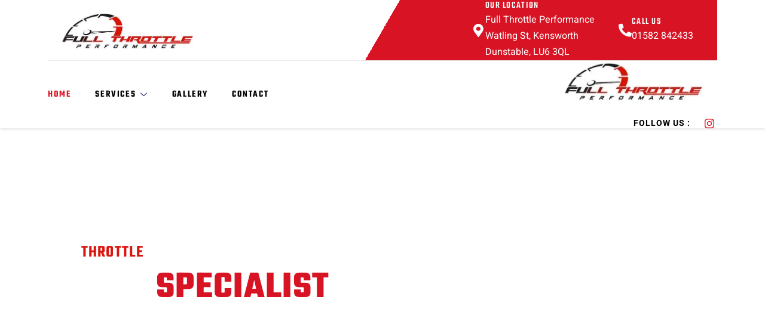

--- FILE ---
content_type: text/html; charset=UTF-8
request_url: https://ftpworkshop.co.uk/
body_size: 28331
content:
<!DOCTYPE html>
<html lang="en-GB">
<head><script data-no-optimize="1">var litespeed_docref=sessionStorage.getItem("litespeed_docref");litespeed_docref&&(Object.defineProperty(document,"referrer",{get:function(){return litespeed_docref}}),sessionStorage.removeItem("litespeed_docref"));</script>
	<meta charset="UTF-8">
	<meta name="viewport" content="width=device-width, initial-scale=1.0, viewport-fit=cover" />		<meta name='robots' content='index, follow, max-image-preview:large, max-snippet:-1, max-video-preview:-1' />

	<!-- This site is optimized with the Yoast SEO plugin v26.8 - https://yoast.com/product/yoast-seo-wordpress/ -->
	<title>Home - Full Throttle Performance</title>
	<link rel="canonical" href="https://ftpworkshop.co.uk/" />
	<meta property="og:locale" content="en_GB" />
	<meta property="og:type" content="website" />
	<meta property="og:title" content="Home - Full Throttle Performance" />
	<meta property="og:description" content="Full Throttle Performance Tuning Specialist Whether you want to service your pride, upgrade exhausts, turbos, engine or require custom modifications. We can help.  Who we are We have built everything from 200hp race cars to 2000HP+ Supra&#8217;s .. Custom Modifications Engine Tuning VMax 200 Champions Our Services Modifications No matter the vehicle, we work with&hellip; Continue reading Home" />
	<meta property="og:url" content="https://ftpworkshop.co.uk/" />
	<meta property="og:site_name" content="Full Throttle Performance" />
	<meta property="article:modified_time" content="2022-04-28T08:43:51+00:00" />
	<meta property="og:image" content="https://ftpworkshop.co.uk/wp-content/uploads/2022/02/DSC06073-Edit.jpg" />
	<meta name="twitter:card" content="summary_large_image" />
	<script type="application/ld+json" class="yoast-schema-graph">{"@context":"https://schema.org","@graph":[{"@type":"WebPage","@id":"https://ftpworkshop.co.uk/","url":"https://ftpworkshop.co.uk/","name":"Home - Full Throttle Performance","isPartOf":{"@id":"https://ftpworkshop.co.uk/#website"},"about":{"@id":"https://ftpworkshop.co.uk/#organization"},"primaryImageOfPage":{"@id":"https://ftpworkshop.co.uk/#primaryimage"},"image":{"@id":"https://ftpworkshop.co.uk/#primaryimage"},"thumbnailUrl":"https://ftpworkshop.co.uk/wp-content/uploads/2022/02/DSC06073-Edit.jpg","datePublished":"2022-01-21T14:07:44+00:00","dateModified":"2022-04-28T08:43:51+00:00","breadcrumb":{"@id":"https://ftpworkshop.co.uk/#breadcrumb"},"inLanguage":"en-GB","potentialAction":[{"@type":"ReadAction","target":["https://ftpworkshop.co.uk/"]}]},{"@type":"ImageObject","inLanguage":"en-GB","@id":"https://ftpworkshop.co.uk/#primaryimage","url":"https://ftpworkshop.co.uk/wp-content/uploads/2022/02/DSC06073-Edit.jpg","contentUrl":"https://ftpworkshop.co.uk/wp-content/uploads/2022/02/DSC06073-Edit.jpg","width":1080,"height":1350},{"@type":"BreadcrumbList","@id":"https://ftpworkshop.co.uk/#breadcrumb","itemListElement":[{"@type":"ListItem","position":1,"name":"Home"}]},{"@type":"WebSite","@id":"https://ftpworkshop.co.uk/#website","url":"https://ftpworkshop.co.uk/","name":"Full Throttle Performance","description":"We know the market is now full of established garages who cater in the performance market.  We don’t only cater for performance vehicles requiring customisation work, servicing &amp; repair. We cater for individuals. We won’t have you spending unnecessarily if it’s not required.","publisher":{"@id":"https://ftpworkshop.co.uk/#organization"},"potentialAction":[{"@type":"SearchAction","target":{"@type":"EntryPoint","urlTemplate":"https://ftpworkshop.co.uk/?s={search_term_string}"},"query-input":{"@type":"PropertyValueSpecification","valueRequired":true,"valueName":"search_term_string"}}],"inLanguage":"en-GB"},{"@type":"Organization","@id":"https://ftpworkshop.co.uk/#organization","name":"Full Throttle Performance","url":"https://ftpworkshop.co.uk/","logo":{"@type":"ImageObject","inLanguage":"en-GB","@id":"https://ftpworkshop.co.uk/#/schema/logo/image/","url":"https://ftpworkshop.co.uk/wp-content/uploads/2022/01/58-1.jpg.webp","contentUrl":"https://ftpworkshop.co.uk/wp-content/uploads/2022/01/58-1.jpg.webp","width":545,"height":149,"caption":"Full Throttle Performance"},"image":{"@id":"https://ftpworkshop.co.uk/#/schema/logo/image/"}}]}</script>
	<!-- / Yoast SEO plugin. -->


<link rel="alternate" type="application/rss+xml" title="Full Throttle Performance &raquo; Feed" href="https://ftpworkshop.co.uk/feed/" />
<link rel="alternate" type="application/rss+xml" title="Full Throttle Performance &raquo; Comments Feed" href="https://ftpworkshop.co.uk/comments/feed/" />
<link rel="alternate" title="oEmbed (JSON)" type="application/json+oembed" href="https://ftpworkshop.co.uk/wp-json/oembed/1.0/embed?url=https%3A%2F%2Fftpworkshop.co.uk%2F" />
<link rel="alternate" title="oEmbed (XML)" type="text/xml+oembed" href="https://ftpworkshop.co.uk/wp-json/oembed/1.0/embed?url=https%3A%2F%2Fftpworkshop.co.uk%2F&#038;format=xml" />
<style id='wp-img-auto-sizes-contain-inline-css'>img:is([sizes=auto i],[sizes^="auto," i]){contain-intrinsic-size:3000px 1500px}</style>
<style id="litespeed-ccss">.jkit-color-scheme{--jkit-bg-color:#ffffff;--jkit-border-color:#eaeaeb;--jkit-txt-color:#575A5F;--jkit-txt-h-color:#181D23;--jkit-txt-a-color:#0058E6;--jkit-txt-m-color:#96989B;--jkit-txt-alt-color:#ffffff;--jkit-form-border-color:#D5D5D7;--jkit-form-bg-color:transparent;--jkit-form-txt-color:#181D23;--jkit-btn-txt-color:#ffffff;--jkit-btn-bg-color:#0058E6;--jkit-btn-bg-hover-color:#0048bd;--jkit-selection-bg-color:#d8a600;--jkit-element-bg-color:#80b1ff;--jkit-element-darken-bg-color:#0058E6;--jkit-element-lighten-bg-color:#e6f0ff;--jkit-success-bg-color:#75ffd8;--jkit-success-border-color:#007f5b;--jkit-error-bg-color:#ffcccc;--jkit-error-border-color:#d60000}.jeg-elementor-kit.jkit-tabs .tab-nav-list .tab-nav>i,.jeg-elementor-kit.jkit-tabs .tab-nav-list .tab-nav>img,.jeg-elementor-kit.jkit-tabs .tab-nav-list .tab-nav>svg{grid-area:tab-icon;z-index:1}.jeg-elementor-kit.jkit-tabs .tab-nav-list .tab-nav .tab-title{grid-area:tab-title;z-index:1}.jeg-elementor-kit.jkit-tabs .tab-nav-list .tab-nav .tab-content{grid-area:tab-content;z-index:1}.jeg-elementor-kit.jkit-tabs .tab-nav-list .tab-nav .tab-description{grid-area:tab-description}.jeg-elementor-kit.jkit-tabs .tab-nav-list .tab-nav .tab-button{grid-area:tab-button;display:-webkit-inline-box;display:-ms-inline-flexbox;display:inline-flex;-webkit-box-pack:center;-ms-flex-pack:center;justify-content:center;-webkit-box-align:center;-ms-flex-align:center;align-items:center;-webkit-column-gap:20px;-moz-column-gap:20px;column-gap:20px}:root{--wp--preset--aspect-ratio--square:1;--wp--preset--aspect-ratio--4-3:4/3;--wp--preset--aspect-ratio--3-4:3/4;--wp--preset--aspect-ratio--3-2:3/2;--wp--preset--aspect-ratio--2-3:2/3;--wp--preset--aspect-ratio--16-9:16/9;--wp--preset--aspect-ratio--9-16:9/16;--wp--preset--color--black:#000000;--wp--preset--color--cyan-bluish-gray:#abb8c3;--wp--preset--color--white:#FFFFFF;--wp--preset--color--pale-pink:#f78da7;--wp--preset--color--vivid-red:#cf2e2e;--wp--preset--color--luminous-vivid-orange:#ff6900;--wp--preset--color--luminous-vivid-amber:#fcb900;--wp--preset--color--light-green-cyan:#7bdcb5;--wp--preset--color--vivid-green-cyan:#00d084;--wp--preset--color--pale-cyan-blue:#8ed1fc;--wp--preset--color--vivid-cyan-blue:#0693e3;--wp--preset--color--vivid-purple:#9b51e0;--wp--preset--color--dark-gray:#28303D;--wp--preset--color--gray:#39414D;--wp--preset--color--green:#D1E4DD;--wp--preset--color--blue:#D1DFE4;--wp--preset--color--purple:#D1D1E4;--wp--preset--color--red:#E4D1D1;--wp--preset--color--orange:#E4DAD1;--wp--preset--color--yellow:#EEEADD;--wp--preset--gradient--vivid-cyan-blue-to-vivid-purple:linear-gradient(135deg,rgba(6,147,227,1) 0%,rgb(155,81,224) 100%);--wp--preset--gradient--light-green-cyan-to-vivid-green-cyan:linear-gradient(135deg,rgb(122,220,180) 0%,rgb(0,208,130) 100%);--wp--preset--gradient--luminous-vivid-amber-to-luminous-vivid-orange:linear-gradient(135deg,rgba(252,185,0,1) 0%,rgba(255,105,0,1) 100%);--wp--preset--gradient--luminous-vivid-orange-to-vivid-red:linear-gradient(135deg,rgba(255,105,0,1) 0%,rgb(207,46,46) 100%);--wp--preset--gradient--very-light-gray-to-cyan-bluish-gray:linear-gradient(135deg,rgb(238,238,238) 0%,rgb(169,184,195) 100%);--wp--preset--gradient--cool-to-warm-spectrum:linear-gradient(135deg,rgb(74,234,220) 0%,rgb(151,120,209) 20%,rgb(207,42,186) 40%,rgb(238,44,130) 60%,rgb(251,105,98) 80%,rgb(254,248,76) 100%);--wp--preset--gradient--blush-light-purple:linear-gradient(135deg,rgb(255,206,236) 0%,rgb(152,150,240) 100%);--wp--preset--gradient--blush-bordeaux:linear-gradient(135deg,rgb(254,205,165) 0%,rgb(254,45,45) 50%,rgb(107,0,62) 100%);--wp--preset--gradient--luminous-dusk:linear-gradient(135deg,rgb(255,203,112) 0%,rgb(199,81,192) 50%,rgb(65,88,208) 100%);--wp--preset--gradient--pale-ocean:linear-gradient(135deg,rgb(255,245,203) 0%,rgb(182,227,212) 50%,rgb(51,167,181) 100%);--wp--preset--gradient--electric-grass:linear-gradient(135deg,rgb(202,248,128) 0%,rgb(113,206,126) 100%);--wp--preset--gradient--midnight:linear-gradient(135deg,rgb(2,3,129) 0%,rgb(40,116,252) 100%);--wp--preset--gradient--purple-to-yellow:linear-gradient(160deg, #D1D1E4 0%, #EEEADD 100%);--wp--preset--gradient--yellow-to-purple:linear-gradient(160deg, #EEEADD 0%, #D1D1E4 100%);--wp--preset--gradient--green-to-yellow:linear-gradient(160deg, #D1E4DD 0%, #EEEADD 100%);--wp--preset--gradient--yellow-to-green:linear-gradient(160deg, #EEEADD 0%, #D1E4DD 100%);--wp--preset--gradient--red-to-yellow:linear-gradient(160deg, #E4D1D1 0%, #EEEADD 100%);--wp--preset--gradient--yellow-to-red:linear-gradient(160deg, #EEEADD 0%, #E4D1D1 100%);--wp--preset--gradient--purple-to-red:linear-gradient(160deg, #D1D1E4 0%, #E4D1D1 100%);--wp--preset--gradient--red-to-purple:linear-gradient(160deg, #E4D1D1 0%, #D1D1E4 100%);--wp--preset--font-size--small:18px;--wp--preset--font-size--medium:20px;--wp--preset--font-size--large:24px;--wp--preset--font-size--x-large:42px;--wp--preset--font-size--extra-small:16px;--wp--preset--font-size--normal:20px;--wp--preset--font-size--extra-large:40px;--wp--preset--font-size--huge:96px;--wp--preset--font-size--gigantic:144px;--wp--preset--spacing--20:0.44rem;--wp--preset--spacing--30:0.67rem;--wp--preset--spacing--40:1rem;--wp--preset--spacing--50:1.5rem;--wp--preset--spacing--60:2.25rem;--wp--preset--spacing--70:3.38rem;--wp--preset--spacing--80:5.06rem;--wp--preset--shadow--natural:6px 6px 9px rgba(0, 0, 0, 0.2);--wp--preset--shadow--deep:12px 12px 50px rgba(0, 0, 0, 0.4);--wp--preset--shadow--sharp:6px 6px 0px rgba(0, 0, 0, 0.2);--wp--preset--shadow--outlined:6px 6px 0px -3px rgba(255, 255, 255, 1), 6px 6px rgba(0, 0, 0, 1);--wp--preset--shadow--crisp:6px 6px 0px rgba(0, 0, 0, 1)}:root{--direction-multiplier:1}.elementor *,.elementor :after,.elementor :before{box-sizing:border-box}.elementor a{box-shadow:none;text-decoration:none}.elementor img{border:none;border-radius:0;box-shadow:none;height:auto;max-width:100%}.elementor .elementor-background-overlay{inset:0;position:absolute}.elementor-widget-wrap .elementor-element.elementor-widget__width-auto{max-width:100%}.elementor-element{--flex-direction:initial;--flex-wrap:initial;--justify-content:initial;--align-items:initial;--align-content:initial;--gap:initial;--flex-basis:initial;--flex-grow:initial;--flex-shrink:initial;--order:initial;--align-self:initial;align-self:var(--align-self);flex-basis:var(--flex-basis);flex-grow:var(--flex-grow);flex-shrink:var(--flex-shrink);order:var(--order)}.elementor-element:where(.e-con-full,.elementor-widget){align-content:var(--align-content);align-items:var(--align-items);flex-direction:var(--flex-direction);flex-wrap:var(--flex-wrap);gap:var(--row-gap) var(--column-gap);justify-content:var(--justify-content)}.elementor-align-right{text-align:right}:root{--page-title-display:block}.elementor-section{position:relative}.elementor-section .elementor-container{display:flex;margin-left:auto;margin-right:auto;position:relative}@media (max-width:1024px){.elementor-section .elementor-container{flex-wrap:wrap}}.elementor-section.elementor-section-boxed>.elementor-container{max-width:1140px}.elementor-widget-wrap{align-content:flex-start;flex-wrap:wrap;position:relative;width:100%}.elementor:not(.elementor-bc-flex-widget) .elementor-widget-wrap{display:flex}.elementor-widget-wrap>.elementor-element{width:100%}.elementor-widget{position:relative}.elementor-widget:not(:last-child){margin-bottom:var(--kit-widget-spacing,20px)}.elementor-widget:not(:last-child).elementor-widget__width-auto{margin-bottom:0}.elementor-column{display:flex;min-height:1px;position:relative}.elementor-column-gap-default>.elementor-column>.elementor-element-populated{padding:10px}.elementor-inner-section .elementor-column-gap-no .elementor-element-populated{padding:0}@media (min-width:768px){.elementor-column.elementor-col-50{width:50%}.elementor-column.elementor-col-100{width:100%}}@media (max-width:767px){.elementor-column{width:100%}}@media (prefers-reduced-motion:no-preference){html{scroll-behavior:smooth}}.elementor-heading-title{line-height:1;margin:0;padding:0}.elementor-icon{color:#69727d;display:inline-block;font-size:50px;line-height:1;text-align:center}.elementor-icon i{display:block;height:1em;position:relative;width:1em}.elementor-icon i:before{left:50%;position:absolute;transform:translateX(-50%)}@media (max-width:767px){.elementor .elementor-hidden-phone{display:none}}@media (min-width:768px) and (max-width:1024px){.elementor .elementor-hidden-tablet{display:none}}.elementor-kit-34{--e-global-color-primary:#DB140E;--e-global-color-secondary:#0B2154;--e-global-color-text:#7A7A7A;--e-global-color-accent:#DB140E;--e-global-color-d7d804e:#F6F6F6;--e-global-color-ba42ddb:#E7EBF0;--e-global-typography-primary-font-family:"Teko";--e-global-typography-primary-font-size:64px;--e-global-typography-primary-font-weight:600;--e-global-typography-primary-text-transform:uppercase;--e-global-typography-primary-line-height:1em;--e-global-typography-primary-letter-spacing:1.3px;--e-global-typography-secondary-font-family:"Teko";--e-global-typography-secondary-font-size:48px;--e-global-typography-secondary-font-weight:600;--e-global-typography-secondary-text-transform:uppercase;--e-global-typography-secondary-letter-spacing:1.3px;--e-global-typography-text-font-family:"Heebo";--e-global-typography-text-font-size:16px;--e-global-typography-text-font-weight:400;--e-global-typography-text-font-style:normal;--e-global-typography-accent-font-family:"Teko";--e-global-typography-accent-font-size:24px;--e-global-typography-accent-font-weight:600;--e-global-typography-accent-text-transform:uppercase;--e-global-typography-accent-letter-spacing:1.3px;--e-global-typography-5c84e91-font-family:"Teko";--e-global-typography-5c84e91-font-size:28px;--e-global-typography-5c84e91-font-weight:600;--e-global-typography-5c84e91-text-transform:uppercase;--e-global-typography-5c84e91-letter-spacing:1.3px;--e-global-typography-3d8bd2c-font-family:"Teko";--e-global-typography-3d8bd2c-font-size:64px;--e-global-typography-3d8bd2c-font-weight:700;--e-global-typography-3d8bd2c-text-transform:uppercase;--e-global-typography-3d8bd2c-line-height:1em;--e-global-typography-3d8bd2c-letter-spacing:1.3px;--e-global-typography-051accb-font-family:"Teko";--e-global-typography-051accb-font-size:24px;--e-global-typography-051accb-font-weight:600;--e-global-typography-051accb-text-transform:uppercase;--e-global-typography-051accb-line-height:1em;--e-global-typography-051accb-letter-spacing:1.3px;--e-global-typography-6d2327a-font-family:"Teko";--e-global-typography-6d2327a-font-size:24px;--e-global-typography-6d2327a-font-weight:600;--e-global-typography-6d2327a-text-transform:uppercase;--e-global-typography-6d2327a-letter-spacing:1.3px;background-color:#FFF;color:#7A7A7A;font-family:"Heebo",Sans-serif;font-size:16px;font-weight:400}.elementor-kit-34 button{background-color:#DB140E;font-family:"Teko",Sans-serif;font-size:16px;font-weight:600;text-transform:uppercase;text-decoration:none;letter-spacing:1.3px;color:#FFF;border-radius:0 0 0 0;padding:18px 32px 18px 32px}.elementor-kit-34 a{color:#D81324}.elementor-kit-34 h1{color:#0B2154;font-family:var(--e-global-typography-primary-font-family),Sans-serif;font-size:var(--e-global-typography-primary-font-size);font-weight:var(--e-global-typography-primary-font-weight);text-transform:var(--e-global-typography-primary-text-transform);line-height:var(--e-global-typography-primary-line-height);letter-spacing:var(--e-global-typography-primary-letter-spacing)}.elementor-kit-34 h2{color:#0B2154;font-family:var(--e-global-typography-secondary-font-family),Sans-serif;font-size:var(--e-global-typography-secondary-font-size);font-weight:var(--e-global-typography-secondary-font-weight);text-transform:var(--e-global-typography-secondary-text-transform);letter-spacing:var(--e-global-typography-secondary-letter-spacing)}.elementor-kit-34 h3{color:#0B2154;font-family:var(--e-global-typography-secondary-font-family),Sans-serif;font-size:var(--e-global-typography-secondary-font-size);font-weight:var(--e-global-typography-secondary-font-weight);text-transform:var(--e-global-typography-secondary-text-transform);letter-spacing:var(--e-global-typography-secondary-letter-spacing)}.elementor-section.elementor-section-boxed>.elementor-container{max-width:1140px}.elementor-widget:not(:last-child){margin-block-end:20px}.elementor-element{--widgets-spacing:20px 20px;--widgets-spacing-row:20px;--widgets-spacing-column:20px}@media (max-width:1024px){.elementor-kit-34{--e-global-typography-051accb-font-size:22px}.elementor-kit-34 h1{font-size:var(--e-global-typography-primary-font-size);line-height:var(--e-global-typography-primary-line-height);letter-spacing:var(--e-global-typography-primary-letter-spacing)}.elementor-kit-34 h2{font-size:var(--e-global-typography-secondary-font-size);letter-spacing:var(--e-global-typography-secondary-letter-spacing)}.elementor-kit-34 h3{font-size:var(--e-global-typography-secondary-font-size);letter-spacing:var(--e-global-typography-secondary-letter-spacing)}.elementor-section.elementor-section-boxed>.elementor-container{max-width:1024px}}@media (max-width:767px){.elementor-kit-34{--e-global-typography-primary-font-size:32px;--e-global-typography-secondary-font-size:30px;--e-global-typography-text-font-size:14px;--e-global-typography-accent-font-size:20px;--e-global-typography-5c84e91-font-size:24px;--e-global-typography-3d8bd2c-font-size:32px;--e-global-typography-051accb-font-size:20px;--e-global-typography-6d2327a-font-size:20px}.elementor-kit-34 h1{font-size:var(--e-global-typography-primary-font-size);line-height:var(--e-global-typography-primary-line-height);letter-spacing:var(--e-global-typography-primary-letter-spacing)}.elementor-kit-34 h2{font-size:var(--e-global-typography-secondary-font-size);letter-spacing:var(--e-global-typography-secondary-letter-spacing)}.elementor-kit-34 h3{font-size:var(--e-global-typography-secondary-font-size);letter-spacing:var(--e-global-typography-secondary-letter-spacing)}.elementor-section.elementor-section-boxed>.elementor-container{max-width:767px}}.elementor-location-header:before{content:"";display:table;clear:both}.elementor-icon-list-items .elementor-icon-list-item .elementor-icon-list-text{display:inline-block}:root{--swiper-theme-color:#007aff}:root{--swiper-navigation-size:44px}.elementor-element{--swiper-theme-color:#000;--swiper-navigation-size:44px;--swiper-pagination-bullet-size:6px;--swiper-pagination-bullet-horizontal-gap:6px}.elementor-widget.elementor-icon-list--layout-inline .elementor-widget-container{overflow:hidden}.elementor-widget .elementor-icon-list-items.elementor-inline-items{display:flex;flex-wrap:wrap;margin-inline:-8px}.elementor-widget .elementor-icon-list-items.elementor-inline-items .elementor-inline-item{word-break:break-word}.elementor-widget .elementor-icon-list-items.elementor-inline-items .elementor-icon-list-item{margin-inline:8px}.elementor-widget .elementor-icon-list-items.elementor-inline-items .elementor-icon-list-item:after{border-width:0;border-inline-start-width:1px;border-style:solid;height:100%;inset-inline-end:-8px;inset-inline-start:auto;position:relative;width:auto}.elementor-widget .elementor-icon-list-items{list-style-type:none;margin:0;padding:0}.elementor-widget .elementor-icon-list-item{margin:0;padding:0;position:relative}.elementor-widget .elementor-icon-list-item:after{inset-block-end:0;position:absolute;width:100%}.elementor-widget .elementor-icon-list-item,.elementor-widget .elementor-icon-list-item a{align-items:var(--icon-vertical-align,center);display:flex;font-size:inherit}.elementor-widget .elementor-icon-list-icon+.elementor-icon-list-text{align-self:center;padding-inline-start:5px}.elementor-widget .elementor-icon-list-icon{display:flex;inset-block-start:var(--icon-vertical-offset,initial);position:relative}.elementor-widget .elementor-icon-list-icon i{font-size:var(--e-icon-list-icon-size);width:1.25em}.elementor-widget.elementor-widget-icon-list .elementor-icon-list-icon{text-align:var(--e-icon-list-icon-align)}.elementor-widget.elementor-list-item-link-full_width a{width:100%}.elementor-widget.elementor-align-right .elementor-icon-list-item,.elementor-widget.elementor-align-right .elementor-icon-list-item a{justify-content:flex-end;text-align:right}.elementor-widget.elementor-align-right .elementor-icon-list-items{justify-content:flex-end}.elementor-widget:not(.elementor-align-left) .elementor-icon-list-item:after{inset-inline-end:0}@media (min-width:-1){.elementor-widget:not(.elementor-widescreen-align-right) .elementor-icon-list-item:after{inset-inline-start:0}.elementor-widget:not(.elementor-widescreen-align-left) .elementor-icon-list-item:after{inset-inline-end:0}}@media (max-width:-1){.elementor-widget:not(.elementor-laptop-align-right) .elementor-icon-list-item:after{inset-inline-start:0}.elementor-widget:not(.elementor-laptop-align-left) .elementor-icon-list-item:after{inset-inline-end:0}.elementor-widget:not(.elementor-tablet_extra-align-right) .elementor-icon-list-item:after{inset-inline-start:0}.elementor-widget:not(.elementor-tablet_extra-align-left) .elementor-icon-list-item:after{inset-inline-end:0}}@media (max-width:1024px){.elementor-widget:not(.elementor-tablet-align-right) .elementor-icon-list-item:after{inset-inline-start:0}.elementor-widget:not(.elementor-tablet-align-left) .elementor-icon-list-item:after{inset-inline-end:0}}@media (max-width:-1){.elementor-widget:not(.elementor-mobile_extra-align-right) .elementor-icon-list-item:after{inset-inline-start:0}.elementor-widget:not(.elementor-mobile_extra-align-left) .elementor-icon-list-item:after{inset-inline-end:0}}@media (max-width:767px){.elementor-widget:not(.elementor-mobile-align-right) .elementor-icon-list-item:after{inset-inline-start:0}.elementor-widget:not(.elementor-mobile-align-left) .elementor-icon-list-item:after{inset-inline-end:0}}.elementor .elementor-element ul.elementor-icon-list-items{padding:0}.elementor-32 .elementor-element.elementor-element-41556e24>.elementor-background-overlay{background-color:#000;opacity:.75}.elementor-32 .elementor-element.elementor-element-41556e24{padding:180px 0 200px 0}.elementor-32 .elementor-element.elementor-element-15584d04>.elementor-widget-container{margin:0 0-30px 0}.elementor-32 .elementor-element.elementor-element-15584d04 .elementskit-section-title-wraper .elementskit-section-title{color:#FFF;font-family:var(--e-global-typography-5c84e91-font-family),Sans-serif;font-size:var(--e-global-typography-5c84e91-font-size);font-weight:var(--e-global-typography-5c84e91-font-weight);text-transform:var(--e-global-typography-5c84e91-text-transform);letter-spacing:var(--e-global-typography-5c84e91-letter-spacing)}.elementor-32 .elementor-element.elementor-element-15584d04 .elementskit-section-title-wraper .elementskit-section-title>span{color:var(--e-global-color-primary)}.elementor-32 .elementor-element.elementor-element-15584d04 .elementskit-section-title-wraper .elementskit-section-title span:last-child,.elementor-32 .elementor-element.elementor-element-15584d04 .elementskit-section-title-wraper .elementskit-section-title>span{font-family:var(--e-global-typography-5c84e91-font-family),Sans-serif;font-size:var(--e-global-typography-5c84e91-font-size);font-weight:var(--e-global-typography-5c84e91-font-weight);text-transform:var(--e-global-typography-5c84e91-text-transform);letter-spacing:var(--e-global-typography-5c84e91-letter-spacing)}.elementor-32 .elementor-element.elementor-element-173551d7 .elementskit-section-title-wraper .elementskit-section-title{color:#FFF;font-family:var(--e-global-typography-primary-font-family),Sans-serif;font-size:var(--e-global-typography-primary-font-size);font-weight:var(--e-global-typography-primary-font-weight);text-transform:var(--e-global-typography-primary-text-transform);line-height:var(--e-global-typography-primary-line-height);letter-spacing:var(--e-global-typography-primary-letter-spacing)}.elementor-32 .elementor-element.elementor-element-173551d7 .elementskit-section-title-wraper .elementskit-section-title>span{color:#D81324}.elementor-32 .elementor-element.elementor-element-173551d7 .elementskit-section-title-wraper .elementskit-section-title span:last-child,.elementor-32 .elementor-element.elementor-element-173551d7 .elementskit-section-title-wraper .elementskit-section-title>span{font-family:var(--e-global-typography-3d8bd2c-font-family),Sans-serif;font-size:var(--e-global-typography-3d8bd2c-font-size);font-weight:var(--e-global-typography-3d8bd2c-font-weight);text-transform:var(--e-global-typography-3d8bd2c-text-transform);line-height:var(--e-global-typography-3d8bd2c-line-height);letter-spacing:var(--e-global-typography-3d8bd2c-letter-spacing)}.elementor-32 .elementor-element.elementor-element-7bbf8e9e>.elementor-widget-container{margin:-30px 0 10px 0;padding:0 60px 0 0}.elementor-32 .elementor-element.elementor-element-7bbf8e9e{text-align:left;font-family:var(--e-global-typography-text-font-family),Sans-serif;font-size:var(--e-global-typography-text-font-size);font-weight:var(--e-global-typography-text-font-weight);font-style:var(--e-global-typography-text-font-style);color:#FFF}.elementor-32 .elementor-element.elementor-element-14fff763{padding:80px 0 100px 0}.elementor-32 .elementor-element.elementor-element-2bb2b797>.elementor-element-populated{box-shadow:0 3px 15px 0 rgb(0 0 0/.1);margin:-162px 0 0 0;--e-column-margin-right:0px;--e-column-margin-left:0px;padding:0 0 0 0}@media (min-width:768px){.elementor-32 .elementor-element.elementor-element-4620f171{width:47.456%}.elementor-32 .elementor-element.elementor-element-22e6e0b0{width:52.544%}}@media (max-width:1024px) and (min-width:768px){.elementor-32 .elementor-element.elementor-element-4620f171{width:60%}.elementor-32 .elementor-element.elementor-element-22e6e0b0{width:40%}}@media (max-width:1024px){.elementor-32 .elementor-element.elementor-element-41556e24{padding:140px 10px 160px 10px}.elementor-32 .elementor-element.elementor-element-15584d04 .elementskit-section-title-wraper .elementskit-section-title{font-size:var(--e-global-typography-5c84e91-font-size);letter-spacing:var(--e-global-typography-5c84e91-letter-spacing)}.elementor-32 .elementor-element.elementor-element-15584d04 .elementskit-section-title-wraper .elementskit-section-title span:last-child,.elementor-32 .elementor-element.elementor-element-15584d04 .elementskit-section-title-wraper .elementskit-section-title>span{font-size:var(--e-global-typography-5c84e91-font-size);letter-spacing:var(--e-global-typography-5c84e91-letter-spacing)}.elementor-32 .elementor-element.elementor-element-173551d7 .elementskit-section-title-wraper .elementskit-section-title{font-size:var(--e-global-typography-primary-font-size);line-height:var(--e-global-typography-primary-line-height);letter-spacing:var(--e-global-typography-primary-letter-spacing)}.elementor-32 .elementor-element.elementor-element-173551d7 .elementskit-section-title-wraper .elementskit-section-title span:last-child,.elementor-32 .elementor-element.elementor-element-173551d7 .elementskit-section-title-wraper .elementskit-section-title>span{font-size:var(--e-global-typography-3d8bd2c-font-size);line-height:var(--e-global-typography-3d8bd2c-line-height);letter-spacing:var(--e-global-typography-3d8bd2c-letter-spacing)}.elementor-32 .elementor-element.elementor-element-7bbf8e9e{font-size:var(--e-global-typography-text-font-size)}.elementor-32 .elementor-element.elementor-element-14fff763{padding:80px 20px 80px 20px}.elementor-32 .elementor-element.elementor-element-2bb2b797>.elementor-element-populated{margin:40px 0 0 0;--e-column-margin-right:0px;--e-column-margin-left:0px}}@media (max-width:767px){.elementor-32 .elementor-element.elementor-element-41556e24{padding:100px 10px 100px 10px}.elementor-32 .elementor-element.elementor-element-15584d04 .elementskit-section-title-wraper .elementskit-section-title{font-size:var(--e-global-typography-5c84e91-font-size);letter-spacing:var(--e-global-typography-5c84e91-letter-spacing)}.elementor-32 .elementor-element.elementor-element-15584d04 .elementskit-section-title-wraper .elementskit-section-title span:last-child,.elementor-32 .elementor-element.elementor-element-15584d04 .elementskit-section-title-wraper .elementskit-section-title>span{font-size:var(--e-global-typography-5c84e91-font-size);letter-spacing:var(--e-global-typography-5c84e91-letter-spacing)}.elementor-32 .elementor-element.elementor-element-173551d7 .elementskit-section-title-wraper .elementskit-section-title{font-size:var(--e-global-typography-primary-font-size);line-height:var(--e-global-typography-primary-line-height);letter-spacing:var(--e-global-typography-primary-letter-spacing)}.elementor-32 .elementor-element.elementor-element-173551d7 .elementskit-section-title-wraper .elementskit-section-title span:last-child,.elementor-32 .elementor-element.elementor-element-173551d7 .elementskit-section-title-wraper .elementskit-section-title>span{font-size:var(--e-global-typography-3d8bd2c-font-size);line-height:var(--e-global-typography-3d8bd2c-line-height);letter-spacing:var(--e-global-typography-3d8bd2c-letter-spacing)}.elementor-32 .elementor-element.elementor-element-7bbf8e9e>.elementor-widget-container{padding:0 20px 0 0}.elementor-32 .elementor-element.elementor-element-7bbf8e9e{font-size:var(--e-global-typography-text-font-size)}.elementor-32 .elementor-element.elementor-element-14fff763{padding:40px 20px 40px 20px}}@-ms-viewport{width:device-width}:root{--global--font-primary:var(--font-headings, -apple-system, BlinkMacSystemFont, "Segoe UI", Roboto, Oxygen-Sans, Ubuntu, Cantarell, "Helvetica Neue", sans-serif);--global--font-secondary:var(--font-base, -apple-system, BlinkMacSystemFont, "Segoe UI", Roboto, Oxygen-Sans, Ubuntu, Cantarell, "Helvetica Neue", sans-serif);--global--font-size-base:1.25rem;--global--font-size-xs:1rem;--global--font-size-sm:1.125rem;--global--font-size-md:1.25rem;--global--font-size-lg:1.5rem;--global--font-size-xl:2.25rem;--global--font-size-xxl:4rem;--global--font-size-xxxl:5rem;--global--font-size-page-title:var(--global--font-size-xxl);--global--letter-spacing:normal;--global--line-height-body:1.7;--global--line-height-heading:1.3;--global--line-height-page-title:1.1;--heading--font-family:var(--global--font-primary);--heading--font-size-h6:var(--global--font-size-xs);--heading--font-size-h5:var(--global--font-size-sm);--heading--font-size-h4:var(--global--font-size-lg);--heading--font-size-h3:calc(1.25 * var(--global--font-size-lg));--heading--font-size-h2:var(--global--font-size-xl);--heading--font-size-h1:var(--global--font-size-page-title);--heading--letter-spacing-h6:0.05em;--heading--letter-spacing-h5:0.05em;--heading--letter-spacing-h4:var(--global--letter-spacing);--heading--letter-spacing-h3:var(--global--letter-spacing);--heading--letter-spacing-h2:var(--global--letter-spacing);--heading--letter-spacing-h1:var(--global--letter-spacing);--heading--line-height-h6:var(--global--line-height-heading);--heading--line-height-h5:var(--global--line-height-heading);--heading--line-height-h4:var(--global--line-height-heading);--heading--line-height-h3:var(--global--line-height-heading);--heading--line-height-h2:var(--global--line-height-heading);--heading--line-height-h1:var(--global--line-height-page-title);--heading--font-weight:normal;--heading--font-weight-page-title:300;--heading--font-weight-strong:600;--latest-posts--title-font-family:var(--heading--font-family);--latest-posts--title-font-size:var(--heading--font-size-h3);--latest-posts--description-font-family:var(--global--font-secondary);--latest-posts--description-font-size:var(--global--font-size-sm);--list--font-family:var(--global--font-secondary);--definition-term--font-family:var(--global--font-primary);--global--color-black:#000;--global--color-dark-gray:#28303d;--global--color-gray:#39414d;--global--color-light-gray:#f0f0f0;--global--color-green:#d1e4dd;--global--color-blue:#d1dfe4;--global--color-purple:#d1d1e4;--global--color-red:#e4d1d1;--global--color-orange:#e4dad1;--global--color-yellow:#eeeadd;--global--color-white:#fff;--global--color-white-50:rgba(255, 255, 255, 0.5);--global--color-white-90:rgba(255, 255, 255, 0.9);--global--color-primary:var(--global--color-dark-gray);--global--color-secondary:var(--global--color-gray);--global--color-primary-hover:var(--global--color-primary);--global--color-background:var(--global--color-green);--global--color-border:var(--global--color-primary);--global--spacing-unit:20px;--global--spacing-measure:unset;--global--spacing-horizontal:25px;--global--spacing-vertical:30px;--global--elevation:1px 1px 3px 0 rgba(0, 0, 0, 0.2);--form--font-family:var(--global--font-secondary);--form--font-size:var(--global--font-size-sm);--form--line-height:var(--global--line-height-body);--form--color-text:var(--global--color-dark-gray);--form--color-ranged:var(--global--color-secondary);--form--label-weight:500;--form--border-color:var(--global--color-secondary);--form--border-width:3px;--form--border-radius:0;--form--spacing-unit:calc(0.5 * var(--global--spacing-unit));--cover--height:calc(15 * var(--global--spacing-vertical));--cover--color-foreground:var(--global--color-white);--cover--color-background:var(--global--color-black);--button--color-text:var(--global--color-background);--button--color-text-hover:var(--global--color-secondary);--button--color-text-active:var(--global--color-secondary);--button--color-background:var(--global--color-secondary);--button--color-background-active:var(--global--color-background);--button--font-family:var(--global--font-primary);--button--font-size:var(--global--font-size-base);--button--font-weight:500;--button--line-height:1.5;--button--border-width:3px;--button--border-radius:0;--button--padding-vertical:15px;--button--padding-horizontal:calc(2 * var(--button--padding-vertical));--entry-header--color:var(--global--color-primary);--entry-header--color-link:currentColor;--entry-header--color-hover:var(--global--color-primary-hover);--entry-header--color-focus:var(--global--color-secondary);--entry-header--font-size:var(--heading--font-size-h2);--entry-content--font-family:var(--global--font-secondary);--entry-author-bio--font-family:var(--heading--font-family);--entry-author-bio--font-size:var(--heading--font-size-h4);--branding--color-text:var(--global--color-primary);--branding--color-link:var(--global--color-primary);--branding--color-link-hover:var(--global--color-secondary);--branding--title--font-family:var(--global--font-primary);--branding--title--font-size:var(--global--font-size-lg);--branding--title--font-size-mobile:var(--heading--font-size-h4);--branding--title--font-weight:normal;--branding--title--text-transform:uppercase;--branding--description--font-family:var(--global--font-secondary);--branding--description--font-size:var(--global--font-size-sm);--branding--logo--max-width:300px;--branding--logo--max-height:100px;--branding--logo--max-width-mobile:96px;--branding--logo--max-height-mobile:96px;--primary-nav--font-family:var(--global--font-secondary);--primary-nav--font-family-mobile:var(--global--font-primary);--primary-nav--font-size:var(--global--font-size-md);--primary-nav--font-size-sub-menu:var(--global--font-size-xs);--primary-nav--font-size-mobile:var(--global--font-size-sm);--primary-nav--font-size-sub-menu-mobile:var(--global--font-size-sm);--primary-nav--font-size-button:var(--global--font-size-xs);--primary-nav--font-style:normal;--primary-nav--font-style-sub-menu-mobile:normal;--primary-nav--font-weight:normal;--primary-nav--font-weight-button:500;--primary-nav--color-link:var(--global--color-primary);--primary-nav--color-link-hover:var(--global--color-primary-hover);--primary-nav--color-text:var(--global--color-primary);--primary-nav--padding:calc(0.66 * var(--global--spacing-unit));--primary-nav--border-color:var(--global--color-primary);--pagination--color-text:var(--global--color-primary);--pagination--color-link-hover:var(--global--color-primary-hover);--pagination--font-family:var(--global--font-secondary);--pagination--font-size:var(--global--font-size-lg);--pagination--font-weight:normal;--pagination--font-weight-strong:600;--footer--color-text:var(--global--color-primary);--footer--color-link:var(--global--color-primary);--footer--color-link-hover:var(--global--color-primary-hover);--footer--font-family:var(--global--font-primary);--footer--font-size:var(--global--font-size-sm);--pullquote--font-family:var(--global--font-primary);--pullquote--font-size:var(--heading--font-size-h3);--pullquote--font-style:normal;--pullquote--letter-spacing:var(--heading--letter-spacing-h4);--pullquote--line-height:var(--global--line-height-heading);--pullquote--border-width:3px;--pullquote--border-color:var(--global--color-primary);--pullquote--color-foreground:var(--global--color-primary);--pullquote--color-background:var(--global--color-background);--quote--font-family:var(--global--font-secondary);--quote--font-size:var(--global--font-size-md);--quote--font-size-large:var(--global--font-size-xl);--quote--font-style:normal;--quote--font-weight:700;--quote--font-weight-strong:bolder;--quote--font-style-large:normal;--quote--font-style-cite:normal;--quote--line-height:var(--global--line-height-body);--quote--line-height-large:1.35;--separator--border-color:var(--global--color-border);--separator--height:1px;--table--stripes-border-color:var(--global--color-light-gray);--table--stripes-background-color:var(--global--color-light-gray);--table--has-background-text-color:var(--global--color-dark-gray);--widget--line-height-list:1.9;--widget--line-height-title:1.4;--widget--font-weight-title:700;--widget--spacing-menu:calc(0.66 * var(--global--spacing-unit));--global--admin-bar--height:0px}@media only screen and (min-width:652px){:root{--global--font-size-xl:2.5rem;--global--font-size-xxl:6rem;--global--font-size-xxxl:9rem;--heading--font-size-h3:2rem;--heading--font-size-h2:3rem}}html{line-height:1.15;-webkit-text-size-adjust:100%}body{margin:0}h1{font-size:2em;margin:.67em 0}a{background-color:#fff0;text-decoration-thickness:1px}img{border-style:none}button{font-family:inherit;font-size:100%;line-height:1.15;margin:0}button{overflow:visible}button{text-transform:none}button,[type=button]{-webkit-appearance:button}button::-moz-focus-inner,[type=button]::-moz-focus-inner{border-style:none;padding:0}button:-moz-focusring,[type=button]:-moz-focusring{outline:1px dotted ButtonText}::-webkit-file-upload-button{-webkit-appearance:button;font:inherit}:root{--responsive--spacing-horizontal:calc(2 * var(--global--spacing-horizontal) * 0.6);--responsive--aligndefault-width:calc(100vw - var(--responsive--spacing-horizontal));--responsive--alignwide-width:calc(100vw - var(--responsive--spacing-horizontal));--responsive--alignfull-width:100%;--responsive--alignright-margin:var(--global--spacing-horizontal);--responsive--alignleft-margin:var(--global--spacing-horizontal)}@media only screen and (min-width:482px){:root{--responsive--aligndefault-width:min(calc(100vw - 4 * var(--global--spacing-horizontal)), 610px);--responsive--alignwide-width:calc(100vw - 4 * var(--global--spacing-horizontal));--responsive--alignright-margin:calc(0.5 * (100vw - var(--responsive--aligndefault-width)));--responsive--alignleft-margin:calc(0.5 * (100vw - var(--responsive--aligndefault-width)))}}@media only screen and (min-width:822px){:root{--responsive--aligndefault-width:min(calc(100vw - 8 * var(--global--spacing-horizontal)), 610px);--responsive--alignwide-width:min(calc(100vw - 8 * var(--global--spacing-horizontal)), 1240px)}}html,body,p,ul,li,h1,h2,h3{padding:0;margin:0;-moz-osx-font-smoothing:grayscale;-webkit-font-smoothing:antialiased}html{box-sizing:border-box;font-family:var(--global--font-secondary);line-height:var(--global--line-height-body)}*,*::before,*::after{box-sizing:inherit}body{font-size:var(--global--font-size-base);font-weight:400;color:var(--global--color-primary);text-align:left;background-color:var(--global--color-background)}::-moz-placeholder{opacity:1}img{height:auto;max-width:100%;vertical-align:middle}i{font-style:italic}a{color:var(--wp--style--color--link,var(--global--color-primary));text-underline-offset:3px;text-decoration-skip-ink:all}button{border:var(--button--border-width) solid #fff0;border-radius:var(--button--border-radius);font-weight:var(--button--font-weight);font-family:var(--button--font-family);font-size:var(--button--font-size);line-height:var(--button--line-height);padding:var(--button--padding-vertical) var(--button--padding-horizontal);text-decoration:none}button:not(:hover):not(:active):not(.has-text-color){color:var(--global--color-background)}button:not(:hover):not(:active):not(.has-background){background-color:var(--global--color-primary)}h1,h2,h3{clear:both;font-family:var(--heading--font-family);font-weight:var(--heading--font-weight)}h1{font-size:var(--heading--font-size-h1);letter-spacing:var(--heading--letter-spacing-h1);line-height:var(--heading--line-height-h1)}h2{font-size:var(--heading--font-size-h2);letter-spacing:var(--heading--letter-spacing-h2);line-height:var(--heading--line-height-h2)}h3{font-size:var(--heading--font-size-h3);letter-spacing:var(--heading--letter-spacing-h3);line-height:var(--heading--line-height-h3)}ul{font-family:var(--list--font-family);margin:0;padding-left:calc(2*var(--global--spacing-horizontal))}ul{list-style-type:disc}ul ul{list-style-type:circle}p{line-height:var(--wp--typography--line-height,var(--global--line-height-body))}html,body,div,nav,section{max-width:none}.elementor-42 .elementor-element.elementor-element-45c0072>.elementor-container>.elementor-column>.elementor-widget-wrap{align-content:center;align-items:center}.elementor-42 .elementor-element.elementor-element-45c0072{box-shadow:0 1px 5px 0 rgb(0 0 0/.15);z-index:1}.elementor-42 .elementor-element.elementor-element-68b3c969>.elementor-element-populated{padding:0 10px 0 10px}.elementor-42 .elementor-element.elementor-element-5c59c99d>.elementor-container>.elementor-column>.elementor-widget-wrap{align-content:center;align-items:center}.elementor-42 .elementor-element.elementor-element-5c59c99d:not(.elementor-motion-effects-element-type-background){background-color:#fff0;background-image:linear-gradient(300deg,#D81324 50%,#FFFFFF 0%)}.elementor-42 .elementor-element.elementor-element-5c59c99d>.elementor-container{max-width:1290px;min-height:95px}.elementor-42 .elementor-element.elementor-element-59f054f4>.elementor-widget-container{margin:0 0-10px 0}.elementor-42 .elementor-element.elementor-element-59f054f4{text-align:left}.elementor-42 .elementor-element.elementor-element-59f054f4 img{width:100%}.elementor-42 .elementor-element.elementor-element-39d1cbd5.elementor-column>.elementor-widget-wrap{justify-content:flex-end}.elementor-42 .elementor-element.elementor-element-7e5bb61b{width:auto;max-width:auto;--icon-box-icon-margin:15px}.elementor-42 .elementor-element.elementor-element-7e5bb61b>.elementor-widget-container{margin:0 40px 0 0}.elementor-42 .elementor-element.elementor-element-7e5bb61b .elementor-icon-box-wrapper{align-items:center;text-align:left}.elementor-42 .elementor-element.elementor-element-7e5bb61b .elementor-icon-box-title{margin-block-end:0;color:#FFF}.elementor-42 .elementor-element.elementor-element-7e5bb61b.elementor-view-default .elementor-icon{fill:#FFF;color:#FFF;border-color:#FFF}.elementor-42 .elementor-element.elementor-element-7e5bb61b .elementor-icon{font-size:22px}.elementor-42 .elementor-element.elementor-element-7e5bb61b .elementor-icon-box-title,.elementor-42 .elementor-element.elementor-element-7e5bb61b .elementor-icon-box-title a{font-family:"Teko",Sans-serif;font-size:16px;font-weight:500;text-transform:uppercase;letter-spacing:1.3px}.elementor-42 .elementor-element.elementor-element-7e5bb61b .elementor-icon-box-description{font-family:"Heebo",Sans-serif;font-size:16px;font-weight:400;color:#FFF}.elementor-42 .elementor-element.elementor-element-27ca9bdb{width:auto;max-width:auto;--icon-box-icon-margin:15px}.elementor-42 .elementor-element.elementor-element-27ca9bdb>.elementor-widget-container{margin:0 40px 0 0}.elementor-42 .elementor-element.elementor-element-27ca9bdb .elementor-icon-box-wrapper{align-items:center;text-align:left}.elementor-42 .elementor-element.elementor-element-27ca9bdb .elementor-icon-box-title{margin-block-end:0;color:#FFF}.elementor-42 .elementor-element.elementor-element-27ca9bdb.elementor-view-default .elementor-icon{fill:#FFF;color:#FFF;border-color:#FFF}.elementor-42 .elementor-element.elementor-element-27ca9bdb .elementor-icon{font-size:22px}.elementor-42 .elementor-element.elementor-element-27ca9bdb .elementor-icon-box-title,.elementor-42 .elementor-element.elementor-element-27ca9bdb .elementor-icon-box-title a{font-family:"Teko",Sans-serif;font-size:16px;font-weight:500;text-transform:uppercase;letter-spacing:1.3px}.elementor-42 .elementor-element.elementor-element-27ca9bdb .elementor-icon-box-description{font-family:"Heebo",Sans-serif;font-size:16px;font-weight:400;color:#FFF}.elementor-42 .elementor-element.elementor-element-111894a8>.elementor-container>.elementor-column>.elementor-widget-wrap{align-content:center;align-items:center}.elementor-42 .elementor-element.elementor-element-111894a8>.elementor-container{max-width:1290px}.elementor-42 .elementor-element.elementor-element-111894a8{border-style:solid;border-width:1px 0 0 0;border-color:#E7EBF0}.elementor-42 .elementor-element.elementor-element-1f1e3141 .elementskit-navbar-nav .elementskit-submenu-panel{background-color:#FFF;border-style:solid;border-width:0 0 0 0;border-radius:0 0 0 0;min-width:220px}.elementor-42 .elementor-element.elementor-element-1f1e3141 .elementskit-menu-hamburger{background-color:#D81324;float:right;border-style:solid}.elementor-42 .elementor-element.elementor-element-1f1e3141 .elementskit-menu-close{background-color:#D81324;font-family:"Teko",Sans-serif;font-weight:600;text-transform:uppercase;letter-spacing:1.3px;border-style:solid;color:#FFF}.elementor-42 .elementor-element.elementor-element-1f1e3141 .elementskit-menu-container{height:64px;border-radius:0 0 0 0}.elementor-42 .elementor-element.elementor-element-1f1e3141 .elementskit-navbar-nav>li>a{font-family:"Teko",Sans-serif;font-size:16px;font-weight:600;text-transform:uppercase;letter-spacing:1.6px;color:#000;padding:0 40px 0 0}.elementor-42 .elementor-element.elementor-element-1f1e3141 .elementskit-navbar-nav>li.current-menu-item>a{color:#D81324}.elementor-42 .elementor-element.elementor-element-1f1e3141 .elementskit-navbar-nav>li>a .elementskit-submenu-indicator{color:#0B2154;fill:#0B2154}.elementor-42 .elementor-element.elementor-element-1f1e3141 .elementskit-navbar-nav-default .elementskit-dropdown-has>a .elementskit-submenu-indicator{margin:0 0 0 8px}.elementor-42 .elementor-element.elementor-element-1f1e3141 .elementskit-navbar-nav .elementskit-submenu-panel>li>a{font-family:"Teko",Sans-serif;font-size:16px;font-weight:600;text-transform:uppercase;letter-spacing:1.6px;padding:15px 25px 15px 25px;color:#000}.elementor-42 .elementor-element.elementor-element-1f1e3141 .elementskit-submenu-panel{padding:15px 0 15px 0}.elementor-42 .elementor-element.elementor-element-1f1e3141 .elementskit-menu-hamburger>.ekit-menu-icon{color:#FFF}.elementor-42 .elementor-element.elementor-element-323e6f8.elementor-column>.elementor-widget-wrap{justify-content:flex-end}.elementor-42 .elementor-element.elementor-element-6f6436c4{width:auto;max-width:auto}.elementor-42 .elementor-element.elementor-element-6f6436c4>.elementor-widget-container{margin:0 20px 0 0}.elementor-42 .elementor-element.elementor-element-6f6436c4 .elementor-heading-title{font-family:"Heebo",Sans-serif;font-size:14px;font-weight:700;text-transform:uppercase;letter-spacing:1px;color:#000}.elementor-42 .elementor-element.elementor-element-168b6063{width:auto;max-width:auto;--e-icon-list-icon-size:16px;--e-icon-list-icon-align:right;--e-icon-list-icon-margin:0 0 0 calc(var(--e-icon-list-icon-size, 1em) * 0.25);--icon-vertical-offset:0px}.elementor-42 .elementor-element.elementor-element-168b6063 .elementor-icon-list-items.elementor-inline-items .elementor-icon-list-item{margin-inline:calc(15px/2)}.elementor-42 .elementor-element.elementor-element-168b6063 .elementor-icon-list-items.elementor-inline-items{margin-inline:calc(-15px/2)}.elementor-42 .elementor-element.elementor-element-168b6063 .elementor-icon-list-items.elementor-inline-items .elementor-icon-list-item:after{inset-inline-end:calc(-15px/2)}.elementor-42 .elementor-element.elementor-element-168b6063 .elementor-icon-list-icon i{color:#D81324}.elementor-42 .elementor-element.elementor-element-168b6063 .elementor-icon-list-item>a{font-family:"Poppins",Sans-serif;font-size:14px;font-weight:300}.elementor-42 .elementor-element.elementor-element-168b6063 .elementor-icon-list-text{color:#225DCF}@media (min-width:768px){.elementor-42 .elementor-element.elementor-element-4dfbea38{width:23.86%}.elementor-42 .elementor-element.elementor-element-39d1cbd5{width:76.14%}.elementor-42 .elementor-element.elementor-element-126aed0b{width:75%}.elementor-42 .elementor-element.elementor-element-323e6f8{width:25%}}@media (max-width:1024px) and (min-width:768px){.elementor-42 .elementor-element.elementor-element-4dfbea38{width:20%}.elementor-42 .elementor-element.elementor-element-126aed0b{width:20%}.elementor-42 .elementor-element.elementor-element-323e6f8{width:80%}}@media (max-width:1024px){.elementor-42 .elementor-element.elementor-element-68b3c969>.elementor-element-populated{padding:0 10px 0 20px}.elementor-42 .elementor-element.elementor-element-59f054f4 img{width:100%}.elementor-42 .elementor-element.elementor-element-111894a8{border-width:1px 0 0 0;padding:12px 0 12px 0}.elementor-42 .elementor-element.elementor-element-1f1e3141 .elementskit-menu-container{background-color:#FFF;max-width:350px;border-radius:0 0 0 0}.elementor-42 .elementor-element.elementor-element-1f1e3141 .elementskit-nav-identity-panel{padding:10px 20px 0 20px}.elementor-42 .elementor-element.elementor-element-1f1e3141 .elementskit-navbar-nav>li>a{padding:15px 20px 15px 20px}.elementor-42 .elementor-element.elementor-element-1f1e3141 .elementskit-navbar-nav-default .elementskit-dropdown-has>a .elementskit-submenu-indicator{margin:0 0 0 15px}.elementor-42 .elementor-element.elementor-element-1f1e3141 .elementskit-navbar-nav .elementskit-submenu-panel>li>a{padding:15px 20px 15px 20px}.elementor-42 .elementor-element.elementor-element-1f1e3141 .elementskit-submenu-panel{padding:0 0 0 0}.elementor-42 .elementor-element.elementor-element-1f1e3141 .elementskit-navbar-nav .elementskit-submenu-panel{border-radius:0 0 0 0}.elementor-42 .elementor-element.elementor-element-1f1e3141 .elementskit-menu-hamburger{float:left;padding:12px 12px 12px 12px;width:45px;border-radius:0;border-width:0 0 0 0}.elementor-42 .elementor-element.elementor-element-1f1e3141 .elementskit-menu-close{padding:8px 8px 8px 8px;margin:30px 10px 20px 20px;width:45px;border-radius:0;border-width:0 0 0 0}.elementor-42 .elementor-element.elementor-element-1f1e3141 .elementskit-nav-logo>img{max-width:160px;max-height:60px}.elementor-42 .elementor-element.elementor-element-1f1e3141 .elementskit-nav-logo{margin:20px 0 15px 0;padding:10px 10px 0 0}.elementor-42 .elementor-element.elementor-element-323e6f8>.elementor-element-populated{padding:0 10px 0 0}}@media (max-width:767px){.elementor-42 .elementor-element.elementor-element-4dfbea38{width:100%}.elementor-42 .elementor-element.elementor-element-111894a8{padding:10px 0 10px 0}.elementor-42 .elementor-element.elementor-element-126aed0b{width:20%}.elementor-42 .elementor-element.elementor-element-126aed0b.elementor-column.elementor-element[data-element_type="column"]>.elementor-widget-wrap.elementor-element-populated{align-content:center;align-items:center}.elementor-42 .elementor-element.elementor-element-1f1e3141 .elementskit-nav-logo>img{max-width:120px;max-height:50px}.elementor-42 .elementor-element.elementor-element-323e6f8{width:80%}.elementor-42 .elementor-element.elementor-element-6f6436c4 .elementor-heading-title{font-size:12px}.elementor-42 .elementor-element.elementor-element-168b6063{--e-icon-list-icon-size:14px}}.fas{-moz-osx-font-smoothing:grayscale;-webkit-font-smoothing:antialiased;display:inline-block;font-style:normal;font-variant:normal;text-rendering:auto;line-height:1}.fa-map-marker-alt:before{content:""}.fa-phone-alt:before{content:""}.fas{font-family:"Font Awesome 5 Free"}.fas{font-weight:900}button::-moz-focus-inner{padding:0;border:0}.elementskit-menu-container{z-index:10000}.elementskit-dropdown li{position:relative}.elementskit-navbar-nav-default .elementskit-navbar-nav{padding-left:0;margin-bottom:0;list-style:none;margin-left:0}.elementskit-navbar-nav-default .elementskit-navbar-nav>li{position:relative}.elementskit-navbar-nav-default .elementskit-navbar-nav>li>a{height:100%;display:-webkit-box;display:-ms-flexbox;display:flex;-webkit-box-align:center;-ms-flex-align:center;align-items:center;text-decoration:none}.elementskit-navbar-nav-default .elementskit-navbar-nav>li>a{text-transform:none;font-weight:500;letter-spacing:normal}.elementskit-navbar-nav-default .elementskit-dropdown{border-top:1px solid #dadada;border-left:1px solid #dadada;border-bottom:1px solid #dadada;border-right:1px solid #dadada;background-color:#f4f4f4;border-bottom-right-radius:0;border-bottom-left-radius:0;border-top-right-radius:0;border-top-left-radius:0;padding-left:0;list-style:none;opacity:0;visibility:hidden}.elementskit-navbar-nav-default .elementskit-submenu-panel>li>a{display:-webkit-box;display:-ms-flexbox;display:flex;-webkit-box-align:center;-ms-flex-align:center;align-items:center;-webkit-box-pack:justify;-ms-flex-pack:justify;justify-content:space-between;padding-top:15px;padding-left:10px;padding-bottom:15px;padding-right:10px;color:#000;font-weight:400;font-size:14px}.elementskit-navbar-nav-default .elementskit-nav-identity-panel{display:none}.elementskit-navbar-nav-default .elementskit-menu-close{border:1px solid rgb(0 0 0/.5);color:rgb(51 51 51/.5);float:right;margin-top:20px;margin-left:20px;margin-right:20px;margin-bottom:20px}.elementskit-navbar-nav-default .elementskit-dropdown-has>a{position:relative}.elementskit-navbar-nav-default .elementskit-dropdown-has>a .elementskit-submenu-indicator{font-weight:900;font-style:normal;margin-left:6px;display:block;float:right;position:relative;font-size:11px}@media (max-width:1024px){.elementskit-navbar-nav-default .elementskit-dropdown-has>a .elementskit-submenu-indicator{padding:4px 15px}}.elementskit-navbar-nav-default.elementskit-menu-container{background:#fff0;background:-webkit-gradient(linear,left bottom,left top,from(#fff0),to(#fff0));background:linear-gradient(0deg,#fff0 0,#fff0 100%);border-bottom-right-radius:0;border-bottom-left-radius:0;border-top-right-radius:0;border-top-left-radius:0;position:relative;height:100px;z-index:90000}.elementskit-navbar-nav-default .elementskit-dropdown{min-width:250px;margin-left:0}.elementskit-navbar-nav-default .elementskit-navbar-nav{height:100%;display:-webkit-box;display:-ms-flexbox;display:flex;-ms-flex-wrap:wrap;flex-wrap:wrap;-webkit-box-pack:start;-ms-flex-pack:start;justify-content:flex-start}.elementskit-navbar-nav-default .elementskit-navbar-nav>li>a{font-size:15px;color:#000;padding-left:15px;padding-right:15px}@media (min-width:1025px){.elementskit-navbar-nav-default .elementskit-dropdown{-webkit-box-shadow:0 10px 30px 0 rgb(45 45 45/.2);box-shadow:0 10px 30px 0 rgb(45 45 45/.2);position:absolute;top:100%;left:0;-webkit-transform:translateY(-10px);transform:translateY(-10px);max-height:none;z-index:999}}@media (max-width:1024px){.ekit_menu_responsive_tablet>.elementskit-navbar-nav-default{background-color:#f7f7f7}.elementskit-navbar-nav-default.elementskit-menu-offcanvas-elements{width:100%;position:fixed;top:0;left:-100vw;height:100%;-webkit-box-shadow:0 10px 30px 0#fff0;box-shadow:0 10px 30px 0#fff0;overflow-y:auto;overflow-x:hidden;padding-top:0;padding-left:0;padding-right:0;display:-webkit-box;display:-ms-flexbox;display:flex;-webkit-box-orient:vertical;-webkit-box-direction:reverse;-ms-flex-direction:column-reverse;flex-direction:column-reverse;-webkit-box-pack:end;-ms-flex-pack:end;justify-content:flex-end}.elementskit-navbar-nav-default .elementskit-nav-identity-panel{display:block;position:relative;z-index:5;width:100%}.elementskit-navbar-nav-default .elementskit-nav-identity-panel .elementskit-menu-close{float:right}.elementskit-navbar-nav-default .elementskit-navbar-nav>li>a{color:#000;font-size:12px;padding-top:5px;padding-left:10px;padding-right:5px;padding-bottom:5px}.elementskit-navbar-nav-default .elementskit-submenu-panel>li>a{color:#000;font-size:12px;padding-top:7px;padding-left:7px;padding-right:7px;padding-bottom:7px}.elementskit-navbar-nav-default .elementskit-dropdown{display:block;border:0;margin-left:0}.elementskit-navbar-nav-default .elementskit-navbar-nav>.elementskit-dropdown-has>.elementskit-dropdown li a{padding-left:15px}}@media (min-width:1025px){.ekit-nav-dropdown-hover .elementskit-dropdown-has .elementskit-dropdown{-webkit-box-shadow:0 10px 30px 0 rgb(45 45 45/.2);box-shadow:0 10px 30px 0 rgb(45 45 45/.2);position:absolute;top:100%;left:0;-webkit-transform:translateY(-10px);transform:translateY(-10px);max-height:none;z-index:999}}@media only screen and (max-width:1024px) and (min-width:766px){.ekit_menu_responsive_tablet .elementskit-navbar-nav-default .elementskit-dropdown{display:none}.ekit_menu_responsive_tablet .elementskit-navbar-nav-default .elementskit-navbar-nav{overflow-y:auto}}.elementskit-menu-close,.elementskit-menu-hamburger{display:none}.elementskit-menu-hamburger{color:#000}@media (max-width:1024px){.elementskit-menu-overlay{display:block;position:fixed;z-index:14;top:0;left:-100%;height:100%;width:100%;background-color:rgb(51 51 51/.5);opacity:1;visibility:visible}.elementskit-menu-hamburger{border:1px solid rgb(0 0 0/.2);float:right}.elementskit-menu-close,.elementskit-menu-hamburger{padding:8px;background-color:#fff0;border-radius:.25rem;position:relative;z-index:10;width:45px}}.dropdown-item,.ekit-menu-nav-link{position:relative}.ekit-menu-nav-link>i{margin-right:6px}.elementskit-nav-logo{display:inline-block}@media (max-width:1024px){.elementor-widget-ekit-nav-menu{-webkit-animation:none!important;animation:none!important}.ekit-wid-con:not(.ekit_menu_responsive_mobile) .elementskit-navbar-nav{display:block}}@media (max-width:1024px){.elementskit-menu-close,.elementskit-menu-hamburger{display:block}.elementskit-menu-container{max-width:350px}.elementskit-menu-offcanvas-elements{height:100%!important;padding-bottom:10px}.elementskit-dropdown{position:relative;max-height:0;-webkit-box-shadow:none;box-shadow:none}.ekit_menu_responsive_tablet .elementskit-navbar-nav-default .elementskit-dropdown-has>a .elementskit-submenu-indicator{margin-left:auto}.ekit_menu_responsive_tablet .elementskit-submenu-indicator{-webkit-box-ordinal-group:3;-ms-flex-order:2;order:2;border:1px solid;border-radius:30px}}@media (max-width:767px){.ekit_menu_responsive_tablet .elementskit-navbar-nav-default .elementskit-dropdown{display:none}.ekit_menu_responsive_tablet .elementskit-navbar-nav-default .elementskit-navbar-nav{overflow-y:auto}}@media (min-width:1025px){.ekit_menu_responsive_tablet .ekit-nav-menu--overlay{display:none}}.ekit-wid-con .ekit-review-card--date,.ekit-wid-con .ekit-review-card--desc{grid-area:date}.ekit-wid-con .ekit-review-card--image{width:60px;height:60px;grid-area:thumbnail;min-width:60px;border-radius:50%;background-color:#eae9f7;display:-webkit-box;display:-ms-flexbox;display:flex;-webkit-box-pack:center;-ms-flex-pack:center;justify-content:center;-webkit-box-align:center;-ms-flex-align:center;align-items:center;padding:1rem;position:relative}.ekit-wid-con .ekit-review-card--thumbnail{grid-area:thumbnail;padding-right:1rem}.ekit-wid-con .ekit-review-card--name{grid-area:name;font-size:14px;font-weight:700;margin:0 0 .25rem 0}.ekit-wid-con .ekit-review-card--stars{grid-area:stars;color:#f4be28;font-size:13px;line-height:20px}.ekit-wid-con .ekit-review-card--comment{grid-area:comment;font-size:16px;line-height:22px;font-weight:400;color:#32323d}.ekit-wid-con .ekit-review-card--actions{grid-area:actions}.ekit-wid-con .ekit-review-card--posted-on{display:-webkit-box;display:-ms-flexbox;display:flex;grid-area:posted-on}.ekit-wid-con a{text-decoration:none}.ekit-wid-con a,.ekit-wid-con div,.ekit-wid-con li,.ekit-wid-con ul{outline:0}.ekit-wid-con a:visited{outline:0;text-decoration:none}.ekit-wid-con img:not([draggable]){max-width:100%;height:auto}.ekit-wid-con img{border:none;max-width:100%}.ekit-wid-con li,.ekit-wid-con ul{margin:0;padding:0}.ekit-wid-con .elementskit-navbar-nav-default.elementskit-menu-container{z-index:1000}.ekit-wid-con .ekit-heading{position:relative}.ekit-wid-con .elementskit-section-title{margin:0;margin-bottom:20px}.ekit-wid-con .elementskit-section-title{font-weight:500}.ekit-wid-con .elementskit-section-title span{display:inline-block;font-weight:700}.ekit-wid-con .elementskit-section-title-wraper.text_left{text-align:left}[class*="jki jki-"]{font-family:jkiticon!important;font-style:normal;font-weight:400;font-variant:normal;text-transform:none;line-height:1;-webkit-font-smoothing:antialiased;-moz-osx-font-smoothing:grayscale}.jki-menu-button-of-three-horizontal-lines-light::before{content:"﬛"}.ekit-wid-con .icon,.ekit-wid-con .icon::before,.icon,.icon::before{font-family:elementskit!important;speak:none;font-style:normal;font-weight:400;font-variant:normal;text-transform:none;line-height:1;-webkit-font-smoothing:antialiased;-moz-osx-font-smoothing:grayscale}.ekit-wid-con .icon.icon-down-arrow1::before,.icon.icon-down-arrow1::before{content:""}.icon.icon-instagram-1::before{content:""}.fas{-moz-osx-font-smoothing:grayscale;-webkit-font-smoothing:antialiased;display:inline-block;font-style:normal;font-variant:normal;text-rendering:auto;line-height:1}.fa-map-marker-alt:before{content:""}.fa-phone-alt:before{content:""}.fas{font-family:"Font Awesome 5 Free";font-weight:900}.elementor-widget-image{text-align:center}.elementor-widget-image a{display:inline-block}.elementor-widget-image img{display:inline-block;vertical-align:middle}.elementor-widget-icon-box .elementor-icon-box-wrapper{display:flex;flex-direction:column;gap:var(--icon-box-icon-margin,15px);text-align:center}.elementor-widget-icon-box .elementor-icon-box-icon{display:inline-block;flex:0 0 auto;line-height:0}.elementor-widget-icon-box .elementor-icon-box-content{flex-grow:1;width:100%}.elementor-widget-icon-box .elementor-icon-box-title a{color:inherit}.elementor-widget-icon-box .elementor-icon-box-description{margin:0}.elementor-widget-icon-box.elementor-position-left .elementor-icon-box-wrapper{flex-direction:row;gap:var(--icon-box-icon-margin,15px);text-align:start}@media (max-width:767px){.elementor-widget-icon-box.elementor-mobile-position-top .elementor-icon-box-wrapper{align-items:unset!important;flex-direction:column;gap:var(--icon-box-icon-margin,15px);text-align:center}.elementor-widget-icon-box.elementor-position-left .elementor-icon-box-icon{flex-direction:column}}</style><script>!function(a){"use strict";var b=function(b,c,d){function e(a){return h.body?a():void setTimeout(function(){e(a)})}function f(){i.addEventListener&&i.removeEventListener("load",f),i.media=d||"all"}var g,h=a.document,i=h.createElement("link");if(c)g=c;else{var j=(h.body||h.getElementsByTagName("head")[0]).childNodes;g=j[j.length-1]}var k=h.styleSheets;i.rel="stylesheet",i.href=b,i.media="only x",e(function(){g.parentNode.insertBefore(i,c?g:g.nextSibling)});var l=function(a){for(var b=i.href,c=k.length;c--;)if(k[c].href===b)return a();setTimeout(function(){l(a)})};return i.addEventListener&&i.addEventListener("load",f),i.onloadcssdefined=l,l(f),i};"undefined"!=typeof exports?exports.loadCSS=b:a.loadCSS=b}("undefined"!=typeof global?global:this);!function(a){if(a.loadCSS){var b=loadCSS.relpreload={};if(b.support=function(){try{return a.document.createElement("link").relList.supports("preload")}catch(b){return!1}},b.poly=function(){for(var b=a.document.getElementsByTagName("link"),c=0;c<b.length;c++){var d=b[c];"preload"===d.rel&&"style"===d.getAttribute("as")&&(a.loadCSS(d.href,d,d.getAttribute("media")),d.rel=null)}},!b.support()){b.poly();var c=a.setInterval(b.poly,300);a.addEventListener&&a.addEventListener("load",function(){b.poly(),a.clearInterval(c)}),a.attachEvent&&a.attachEvent("onload",function(){a.clearInterval(c)})}}}(this);</script>
<link data-optimized="1" data-asynced="1" as="style" onload="this.onload=null;this.rel='stylesheet'"  rel='preload' id='font-awesome-5-all-css' href='https://ftpworkshop.co.uk/wp-content/litespeed/css/32df11482223da2241535281c34a95ef.css?ver=ea254' media='all' /><noscript><link data-optimized="1" rel='stylesheet' href='https://ftpworkshop.co.uk/wp-content/litespeed/css/32df11482223da2241535281c34a95ef.css?ver=ea254' media='all' /></noscript>
<link data-optimized="1" data-asynced="1" as="style" onload="this.onload=null;this.rel='stylesheet'"  rel='preload' id='font-awesome-4-shim-css' href='https://ftpworkshop.co.uk/wp-content/litespeed/css/abca939a1ac14e1ec24d785c7998e776.css?ver=d658e' media='all' /><noscript><link data-optimized="1" rel='stylesheet' href='https://ftpworkshop.co.uk/wp-content/litespeed/css/abca939a1ac14e1ec24d785c7998e776.css?ver=d658e' media='all' /></noscript>
<link data-optimized="1" data-asynced="1" as="style" onload="this.onload=null;this.rel='stylesheet'"  rel='preload' id='jkit-elements-main-css' href='https://ftpworkshop.co.uk/wp-content/litespeed/css/44317e8301192b2652df09e1a6ac54c9.css?ver=56e81' media='all' /><noscript><link data-optimized="1" rel='stylesheet' href='https://ftpworkshop.co.uk/wp-content/litespeed/css/44317e8301192b2652df09e1a6ac54c9.css?ver=56e81' media='all' /></noscript>
<style id='wp-emoji-styles-inline-css'>img.wp-smiley,img.emoji{display:inline!important;border:none!important;box-shadow:none!important;height:1em!important;width:1em!important;margin:0 0.07em!important;vertical-align:-0.1em!important;background:none!important;padding:0!important}</style>
<style id='classic-theme-styles-inline-css'>
/*! This file is auto-generated */
.wp-block-button__link{color:#fff;background-color:#32373c;border-radius:9999px;box-shadow:none;text-decoration:none;padding:calc(.667em + 2px) calc(1.333em + 2px);font-size:1.125em}.wp-block-file__button{background:#32373c;color:#fff;text-decoration:none}</style>
<link data-optimized="1" data-asynced="1" as="style" onload="this.onload=null;this.rel='stylesheet'"  rel='preload' id='twenty-twenty-one-custom-color-overrides-css' href='https://ftpworkshop.co.uk/wp-content/litespeed/css/2392897919eb1c840b4661d8eec7e571.css?ver=57327' media='all' /><noscript><link data-optimized="1" rel='stylesheet' href='https://ftpworkshop.co.uk/wp-content/litespeed/css/2392897919eb1c840b4661d8eec7e571.css?ver=57327' media='all' /></noscript>
<style id='global-styles-inline-css'>:root{--wp--preset--aspect-ratio--square:1;--wp--preset--aspect-ratio--4-3:4/3;--wp--preset--aspect-ratio--3-4:3/4;--wp--preset--aspect-ratio--3-2:3/2;--wp--preset--aspect-ratio--2-3:2/3;--wp--preset--aspect-ratio--16-9:16/9;--wp--preset--aspect-ratio--9-16:9/16;--wp--preset--color--black:#000000;--wp--preset--color--cyan-bluish-gray:#abb8c3;--wp--preset--color--white:#FFFFFF;--wp--preset--color--pale-pink:#f78da7;--wp--preset--color--vivid-red:#cf2e2e;--wp--preset--color--luminous-vivid-orange:#ff6900;--wp--preset--color--luminous-vivid-amber:#fcb900;--wp--preset--color--light-green-cyan:#7bdcb5;--wp--preset--color--vivid-green-cyan:#00d084;--wp--preset--color--pale-cyan-blue:#8ed1fc;--wp--preset--color--vivid-cyan-blue:#0693e3;--wp--preset--color--vivid-purple:#9b51e0;--wp--preset--color--dark-gray:#28303D;--wp--preset--color--gray:#39414D;--wp--preset--color--green:#D1E4DD;--wp--preset--color--blue:#D1DFE4;--wp--preset--color--purple:#D1D1E4;--wp--preset--color--red:#E4D1D1;--wp--preset--color--orange:#E4DAD1;--wp--preset--color--yellow:#EEEADD;--wp--preset--gradient--vivid-cyan-blue-to-vivid-purple:linear-gradient(135deg,rgb(6,147,227) 0%,rgb(155,81,224) 100%);--wp--preset--gradient--light-green-cyan-to-vivid-green-cyan:linear-gradient(135deg,rgb(122,220,180) 0%,rgb(0,208,130) 100%);--wp--preset--gradient--luminous-vivid-amber-to-luminous-vivid-orange:linear-gradient(135deg,rgb(252,185,0) 0%,rgb(255,105,0) 100%);--wp--preset--gradient--luminous-vivid-orange-to-vivid-red:linear-gradient(135deg,rgb(255,105,0) 0%,rgb(207,46,46) 100%);--wp--preset--gradient--very-light-gray-to-cyan-bluish-gray:linear-gradient(135deg,rgb(238,238,238) 0%,rgb(169,184,195) 100%);--wp--preset--gradient--cool-to-warm-spectrum:linear-gradient(135deg,rgb(74,234,220) 0%,rgb(151,120,209) 20%,rgb(207,42,186) 40%,rgb(238,44,130) 60%,rgb(251,105,98) 80%,rgb(254,248,76) 100%);--wp--preset--gradient--blush-light-purple:linear-gradient(135deg,rgb(255,206,236) 0%,rgb(152,150,240) 100%);--wp--preset--gradient--blush-bordeaux:linear-gradient(135deg,rgb(254,205,165) 0%,rgb(254,45,45) 50%,rgb(107,0,62) 100%);--wp--preset--gradient--luminous-dusk:linear-gradient(135deg,rgb(255,203,112) 0%,rgb(199,81,192) 50%,rgb(65,88,208) 100%);--wp--preset--gradient--pale-ocean:linear-gradient(135deg,rgb(255,245,203) 0%,rgb(182,227,212) 50%,rgb(51,167,181) 100%);--wp--preset--gradient--electric-grass:linear-gradient(135deg,rgb(202,248,128) 0%,rgb(113,206,126) 100%);--wp--preset--gradient--midnight:linear-gradient(135deg,rgb(2,3,129) 0%,rgb(40,116,252) 100%);--wp--preset--gradient--purple-to-yellow:linear-gradient(160deg, #D1D1E4 0%, #EEEADD 100%);--wp--preset--gradient--yellow-to-purple:linear-gradient(160deg, #EEEADD 0%, #D1D1E4 100%);--wp--preset--gradient--green-to-yellow:linear-gradient(160deg, #D1E4DD 0%, #EEEADD 100%);--wp--preset--gradient--yellow-to-green:linear-gradient(160deg, #EEEADD 0%, #D1E4DD 100%);--wp--preset--gradient--red-to-yellow:linear-gradient(160deg, #E4D1D1 0%, #EEEADD 100%);--wp--preset--gradient--yellow-to-red:linear-gradient(160deg, #EEEADD 0%, #E4D1D1 100%);--wp--preset--gradient--purple-to-red:linear-gradient(160deg, #D1D1E4 0%, #E4D1D1 100%);--wp--preset--gradient--red-to-purple:linear-gradient(160deg, #E4D1D1 0%, #D1D1E4 100%);--wp--preset--font-size--small:18px;--wp--preset--font-size--medium:20px;--wp--preset--font-size--large:24px;--wp--preset--font-size--x-large:42px;--wp--preset--font-size--extra-small:16px;--wp--preset--font-size--normal:20px;--wp--preset--font-size--extra-large:40px;--wp--preset--font-size--huge:96px;--wp--preset--font-size--gigantic:144px;--wp--preset--spacing--20:0.44rem;--wp--preset--spacing--30:0.67rem;--wp--preset--spacing--40:1rem;--wp--preset--spacing--50:1.5rem;--wp--preset--spacing--60:2.25rem;--wp--preset--spacing--70:3.38rem;--wp--preset--spacing--80:5.06rem;--wp--preset--shadow--natural:6px 6px 9px rgba(0, 0, 0, 0.2);--wp--preset--shadow--deep:12px 12px 50px rgba(0, 0, 0, 0.4);--wp--preset--shadow--sharp:6px 6px 0px rgba(0, 0, 0, 0.2);--wp--preset--shadow--outlined:6px 6px 0px -3px rgb(255, 255, 255), 6px 6px rgb(0, 0, 0);--wp--preset--shadow--crisp:6px 6px 0px rgb(0, 0, 0)}:where(.is-layout-flex){gap:.5em}:where(.is-layout-grid){gap:.5em}body .is-layout-flex{display:flex}.is-layout-flex{flex-wrap:wrap;align-items:center}.is-layout-flex>:is(*,div){margin:0}body .is-layout-grid{display:grid}.is-layout-grid>:is(*,div){margin:0}:where(.wp-block-columns.is-layout-flex){gap:2em}:where(.wp-block-columns.is-layout-grid){gap:2em}:where(.wp-block-post-template.is-layout-flex){gap:1.25em}:where(.wp-block-post-template.is-layout-grid){gap:1.25em}.has-black-color{color:var(--wp--preset--color--black)!important}.has-cyan-bluish-gray-color{color:var(--wp--preset--color--cyan-bluish-gray)!important}.has-white-color{color:var(--wp--preset--color--white)!important}.has-pale-pink-color{color:var(--wp--preset--color--pale-pink)!important}.has-vivid-red-color{color:var(--wp--preset--color--vivid-red)!important}.has-luminous-vivid-orange-color{color:var(--wp--preset--color--luminous-vivid-orange)!important}.has-luminous-vivid-amber-color{color:var(--wp--preset--color--luminous-vivid-amber)!important}.has-light-green-cyan-color{color:var(--wp--preset--color--light-green-cyan)!important}.has-vivid-green-cyan-color{color:var(--wp--preset--color--vivid-green-cyan)!important}.has-pale-cyan-blue-color{color:var(--wp--preset--color--pale-cyan-blue)!important}.has-vivid-cyan-blue-color{color:var(--wp--preset--color--vivid-cyan-blue)!important}.has-vivid-purple-color{color:var(--wp--preset--color--vivid-purple)!important}.has-black-background-color{background-color:var(--wp--preset--color--black)!important}.has-cyan-bluish-gray-background-color{background-color:var(--wp--preset--color--cyan-bluish-gray)!important}.has-white-background-color{background-color:var(--wp--preset--color--white)!important}.has-pale-pink-background-color{background-color:var(--wp--preset--color--pale-pink)!important}.has-vivid-red-background-color{background-color:var(--wp--preset--color--vivid-red)!important}.has-luminous-vivid-orange-background-color{background-color:var(--wp--preset--color--luminous-vivid-orange)!important}.has-luminous-vivid-amber-background-color{background-color:var(--wp--preset--color--luminous-vivid-amber)!important}.has-light-green-cyan-background-color{background-color:var(--wp--preset--color--light-green-cyan)!important}.has-vivid-green-cyan-background-color{background-color:var(--wp--preset--color--vivid-green-cyan)!important}.has-pale-cyan-blue-background-color{background-color:var(--wp--preset--color--pale-cyan-blue)!important}.has-vivid-cyan-blue-background-color{background-color:var(--wp--preset--color--vivid-cyan-blue)!important}.has-vivid-purple-background-color{background-color:var(--wp--preset--color--vivid-purple)!important}.has-black-border-color{border-color:var(--wp--preset--color--black)!important}.has-cyan-bluish-gray-border-color{border-color:var(--wp--preset--color--cyan-bluish-gray)!important}.has-white-border-color{border-color:var(--wp--preset--color--white)!important}.has-pale-pink-border-color{border-color:var(--wp--preset--color--pale-pink)!important}.has-vivid-red-border-color{border-color:var(--wp--preset--color--vivid-red)!important}.has-luminous-vivid-orange-border-color{border-color:var(--wp--preset--color--luminous-vivid-orange)!important}.has-luminous-vivid-amber-border-color{border-color:var(--wp--preset--color--luminous-vivid-amber)!important}.has-light-green-cyan-border-color{border-color:var(--wp--preset--color--light-green-cyan)!important}.has-vivid-green-cyan-border-color{border-color:var(--wp--preset--color--vivid-green-cyan)!important}.has-pale-cyan-blue-border-color{border-color:var(--wp--preset--color--pale-cyan-blue)!important}.has-vivid-cyan-blue-border-color{border-color:var(--wp--preset--color--vivid-cyan-blue)!important}.has-vivid-purple-border-color{border-color:var(--wp--preset--color--vivid-purple)!important}.has-vivid-cyan-blue-to-vivid-purple-gradient-background{background:var(--wp--preset--gradient--vivid-cyan-blue-to-vivid-purple)!important}.has-light-green-cyan-to-vivid-green-cyan-gradient-background{background:var(--wp--preset--gradient--light-green-cyan-to-vivid-green-cyan)!important}.has-luminous-vivid-amber-to-luminous-vivid-orange-gradient-background{background:var(--wp--preset--gradient--luminous-vivid-amber-to-luminous-vivid-orange)!important}.has-luminous-vivid-orange-to-vivid-red-gradient-background{background:var(--wp--preset--gradient--luminous-vivid-orange-to-vivid-red)!important}.has-very-light-gray-to-cyan-bluish-gray-gradient-background{background:var(--wp--preset--gradient--very-light-gray-to-cyan-bluish-gray)!important}.has-cool-to-warm-spectrum-gradient-background{background:var(--wp--preset--gradient--cool-to-warm-spectrum)!important}.has-blush-light-purple-gradient-background{background:var(--wp--preset--gradient--blush-light-purple)!important}.has-blush-bordeaux-gradient-background{background:var(--wp--preset--gradient--blush-bordeaux)!important}.has-luminous-dusk-gradient-background{background:var(--wp--preset--gradient--luminous-dusk)!important}.has-pale-ocean-gradient-background{background:var(--wp--preset--gradient--pale-ocean)!important}.has-electric-grass-gradient-background{background:var(--wp--preset--gradient--electric-grass)!important}.has-midnight-gradient-background{background:var(--wp--preset--gradient--midnight)!important}.has-small-font-size{font-size:var(--wp--preset--font-size--small)!important}.has-medium-font-size{font-size:var(--wp--preset--font-size--medium)!important}.has-large-font-size{font-size:var(--wp--preset--font-size--large)!important}.has-x-large-font-size{font-size:var(--wp--preset--font-size--x-large)!important}:where(.wp-block-post-template.is-layout-flex){gap:1.25em}:where(.wp-block-post-template.is-layout-grid){gap:1.25em}:where(.wp-block-term-template.is-layout-flex){gap:1.25em}:where(.wp-block-term-template.is-layout-grid){gap:1.25em}:where(.wp-block-columns.is-layout-flex){gap:2em}:where(.wp-block-columns.is-layout-grid){gap:2em}:root :where(.wp-block-pullquote){font-size:1.5em;line-height:1.6}</style>
<link data-optimized="1" data-asynced="1" as="style" onload="this.onload=null;this.rel='stylesheet'"  rel='preload' id='elementor-icons-css' href='https://ftpworkshop.co.uk/wp-content/litespeed/css/308f448734de386299ebbb36964deb74.css?ver=a6fbd' media='all' /><noscript><link data-optimized="1" rel='stylesheet' href='https://ftpworkshop.co.uk/wp-content/litespeed/css/308f448734de386299ebbb36964deb74.css?ver=a6fbd' media='all' /></noscript>
<link data-optimized="1" data-asynced="1" as="style" onload="this.onload=null;this.rel='stylesheet'"  rel='preload' id='elementor-frontend-css' href='https://ftpworkshop.co.uk/wp-content/litespeed/css/30cf3f75aa98dab0a6cad563032b65c9.css?ver=1193d' media='all' /><noscript><link data-optimized="1" rel='stylesheet' href='https://ftpworkshop.co.uk/wp-content/litespeed/css/30cf3f75aa98dab0a6cad563032b65c9.css?ver=1193d' media='all' /></noscript>
<link data-optimized="1" data-asynced="1" as="style" onload="this.onload=null;this.rel='stylesheet'"  rel='preload' id='elementor-post-34-css' href='https://ftpworkshop.co.uk/wp-content/litespeed/css/4e89444cc2a221e304aca73c48d36455.css?ver=5b17b' media='all' /><noscript><link data-optimized="1" rel='stylesheet' href='https://ftpworkshop.co.uk/wp-content/litespeed/css/4e89444cc2a221e304aca73c48d36455.css?ver=5b17b' media='all' /></noscript>
<link data-optimized="1" data-asynced="1" as="style" onload="this.onload=null;this.rel='stylesheet'"  rel='preload' id='elementor-pro-css' href='https://ftpworkshop.co.uk/wp-content/litespeed/css/4c720bbb80e2534ee27b6340080cfb60.css?ver=0f697' media='all' /><noscript><link data-optimized="1" rel='stylesheet' href='https://ftpworkshop.co.uk/wp-content/litespeed/css/4c720bbb80e2534ee27b6340080cfb60.css?ver=0f697' media='all' /></noscript>
<link data-optimized="1" data-asynced="1" as="style" onload="this.onload=null;this.rel='stylesheet'"  rel='preload' id='swiper-css' href='https://ftpworkshop.co.uk/wp-content/litespeed/css/016ce721dfa68d72a4a820ed8e32a796.css?ver=6246b' media='all' /><noscript><link data-optimized="1" rel='stylesheet' href='https://ftpworkshop.co.uk/wp-content/litespeed/css/016ce721dfa68d72a4a820ed8e32a796.css?ver=6246b' media='all' /></noscript>
<link data-optimized="1" data-asynced="1" as="style" onload="this.onload=null;this.rel='stylesheet'"  rel='preload' id='e-swiper-css' href='https://ftpworkshop.co.uk/wp-content/litespeed/css/6e3171ae6e5497f5624711d640f50b34.css?ver=ac639' media='all' /><noscript><link data-optimized="1" rel='stylesheet' href='https://ftpworkshop.co.uk/wp-content/litespeed/css/6e3171ae6e5497f5624711d640f50b34.css?ver=ac639' media='all' /></noscript>
<link data-optimized="1" data-asynced="1" as="style" onload="this.onload=null;this.rel='stylesheet'"  rel='preload' id='widget-heading-css' href='https://ftpworkshop.co.uk/wp-content/litespeed/css/ca01459ecc454625997205c7b39896ec.css?ver=605e6' media='all' /><noscript><link data-optimized="1" rel='stylesheet' href='https://ftpworkshop.co.uk/wp-content/litespeed/css/ca01459ecc454625997205c7b39896ec.css?ver=605e6' media='all' /></noscript>
<link data-optimized="1" data-asynced="1" as="style" onload="this.onload=null;this.rel='stylesheet'"  rel='preload' id='e-animation-float-css' href='https://ftpworkshop.co.uk/wp-content/litespeed/css/950d9d96797836e9105984ff1a96b94b.css?ver=e2419' media='all' /><noscript><link data-optimized="1" rel='stylesheet' href='https://ftpworkshop.co.uk/wp-content/litespeed/css/950d9d96797836e9105984ff1a96b94b.css?ver=e2419' media='all' /></noscript>
<link data-optimized="1" data-asynced="1" as="style" onload="this.onload=null;this.rel='stylesheet'"  rel='preload' id='widget-icon-list-css' href='https://ftpworkshop.co.uk/wp-content/litespeed/css/e2e665398b7e664e6e2fa3b61c516908.css?ver=51321' media='all' /><noscript><link data-optimized="1" rel='stylesheet' href='https://ftpworkshop.co.uk/wp-content/litespeed/css/e2e665398b7e664e6e2fa3b61c516908.css?ver=51321' media='all' /></noscript>
<link data-optimized="1" data-asynced="1" as="style" onload="this.onload=null;this.rel='stylesheet'"  rel='preload' id='elementor-post-32-css' href='https://ftpworkshop.co.uk/wp-content/litespeed/css/39ed897d14c217e109da0e3a5d8f734c.css?ver=7e258' media='all' /><noscript><link data-optimized="1" rel='stylesheet' href='https://ftpworkshop.co.uk/wp-content/litespeed/css/39ed897d14c217e109da0e3a5d8f734c.css?ver=7e258' media='all' /></noscript>
<link data-optimized="1" data-asynced="1" as="style" onload="this.onload=null;this.rel='stylesheet'"  rel='preload' id='metform-ui-css' href='https://ftpworkshop.co.uk/wp-content/litespeed/css/6b9db4873c673f776c86cfa7eef94374.css?ver=62043' media='all' /><noscript><link data-optimized="1" rel='stylesheet' href='https://ftpworkshop.co.uk/wp-content/litespeed/css/6b9db4873c673f776c86cfa7eef94374.css?ver=62043' media='all' /></noscript>
<link data-optimized="1" data-asynced="1" as="style" onload="this.onload=null;this.rel='stylesheet'"  rel='preload' id='metform-style-css' href='https://ftpworkshop.co.uk/wp-content/litespeed/css/9e08ec4ba68311201646897f4fd10aa5.css?ver=bbf0e' media='all' /><noscript><link data-optimized="1" rel='stylesheet' href='https://ftpworkshop.co.uk/wp-content/litespeed/css/9e08ec4ba68311201646897f4fd10aa5.css?ver=bbf0e' media='all' /></noscript>
<link data-optimized="1" data-asynced="1" as="style" onload="this.onload=null;this.rel='stylesheet'"  rel='preload' id='cute-alert-css' href='https://ftpworkshop.co.uk/wp-content/litespeed/css/72d045223d0b91d5a72c00809e934d47.css?ver=2e6eb' media='all' /><noscript><link data-optimized="1" rel='stylesheet' href='https://ftpworkshop.co.uk/wp-content/litespeed/css/72d045223d0b91d5a72c00809e934d47.css?ver=2e6eb' media='all' /></noscript>
<link data-optimized="1" data-asynced="1" as="style" onload="this.onload=null;this.rel='stylesheet'"  rel='preload' id='text-editor-style-css' href='https://ftpworkshop.co.uk/wp-content/litespeed/css/6d95a100f5ce33649ee5eb1450bdf5aa.css?ver=5f91d' media='all' /><noscript><link data-optimized="1" rel='stylesheet' href='https://ftpworkshop.co.uk/wp-content/litespeed/css/6d95a100f5ce33649ee5eb1450bdf5aa.css?ver=5f91d' media='all' /></noscript>
<link data-optimized="1" data-asynced="1" as="style" onload="this.onload=null;this.rel='stylesheet'"  rel='preload' id='twenty-twenty-one-style-css' href='https://ftpworkshop.co.uk/wp-content/litespeed/css/3cb2dcad0ddc8b1dad86ad695f9c7d61.css?ver=4f359' media='all' /><noscript><link data-optimized="1" rel='stylesheet' href='https://ftpworkshop.co.uk/wp-content/litespeed/css/3cb2dcad0ddc8b1dad86ad695f9c7d61.css?ver=4f359' media='all' /></noscript>
<link data-optimized="1" data-asynced="1" as="style" onload="this.onload=null;this.rel='stylesheet'"  rel='preload' id='twenty-twenty-one-print-style-css' href='https://ftpworkshop.co.uk/wp-content/litespeed/css/33ee8ed69cf569c464a8e234c9e0ae7f.css?ver=0251a' media='print' /><noscript><link data-optimized="1" rel='stylesheet' href='https://ftpworkshop.co.uk/wp-content/litespeed/css/33ee8ed69cf569c464a8e234c9e0ae7f.css?ver=0251a' media='print' /></noscript>
<link data-optimized="1" data-asynced="1" as="style" onload="this.onload=null;this.rel='stylesheet'"  rel='preload' id='elementor-post-42-css' href='https://ftpworkshop.co.uk/wp-content/litespeed/css/36fdd1680747c305b23f3babbe5e5ab7.css?ver=61afd' media='all' /><noscript><link data-optimized="1" rel='stylesheet' href='https://ftpworkshop.co.uk/wp-content/litespeed/css/36fdd1680747c305b23f3babbe5e5ab7.css?ver=61afd' media='all' /></noscript>
<link data-optimized="1" data-asynced="1" as="style" onload="this.onload=null;this.rel='stylesheet'"  rel='preload' id='ekit-widget-styles-css' href='https://ftpworkshop.co.uk/wp-content/litespeed/css/f84354e46f393486fcd74c4c47ce2653.css?ver=e95af' media='all' /><noscript><link data-optimized="1" rel='stylesheet' href='https://ftpworkshop.co.uk/wp-content/litespeed/css/f84354e46f393486fcd74c4c47ce2653.css?ver=e95af' media='all' /></noscript>
<link data-optimized="1" data-asynced="1" as="style" onload="this.onload=null;this.rel='stylesheet'"  rel='preload' id='ekit-responsive-css' href='https://ftpworkshop.co.uk/wp-content/litespeed/css/840df92ece89a8fd7a4e131a9f297357.css?ver=0fcc1' media='all' /><noscript><link data-optimized="1" rel='stylesheet' href='https://ftpworkshop.co.uk/wp-content/litespeed/css/840df92ece89a8fd7a4e131a9f297357.css?ver=0fcc1' media='all' /></noscript>
<link data-optimized="1" data-asynced="1" as="style" onload="this.onload=null;this.rel='stylesheet'"  rel='preload' id='eael-general-css' href='https://ftpworkshop.co.uk/wp-content/litespeed/css/951b718da94e42b2601862930d6c3e9b.css?ver=db3a3' media='all' /><noscript><link data-optimized="1" rel='stylesheet' href='https://ftpworkshop.co.uk/wp-content/litespeed/css/951b718da94e42b2601862930d6c3e9b.css?ver=db3a3' media='all' /></noscript>
<link data-optimized="1" data-asynced="1" as="style" onload="this.onload=null;this.rel='stylesheet'"  rel='preload' id='elementor-gf-teko-css' href='https://ftpworkshop.co.uk/wp-content/litespeed/css/15c87c17429f41fbd8bd87356c115dc0.css?ver=15dc0' media='all' /><noscript><link data-optimized="1" rel='stylesheet' href='https://ftpworkshop.co.uk/wp-content/litespeed/css/15c87c17429f41fbd8bd87356c115dc0.css?ver=15dc0' media='all' /></noscript>
<link data-optimized="1" data-asynced="1" as="style" onload="this.onload=null;this.rel='stylesheet'"  rel='preload' id='elementor-gf-heebo-css' href='https://ftpworkshop.co.uk/wp-content/litespeed/css/2e1d4625c695a803d194c0008d6988fd.css?ver=988fd' media='all' /><noscript><link data-optimized="1" rel='stylesheet' href='https://ftpworkshop.co.uk/wp-content/litespeed/css/2e1d4625c695a803d194c0008d6988fd.css?ver=988fd' media='all' /></noscript>
<link data-optimized="1" data-asynced="1" as="style" onload="this.onload=null;this.rel='stylesheet'"  rel='preload' id='elementor-gf-poppins-css' href='https://ftpworkshop.co.uk/wp-content/litespeed/css/87d70e85b666b959856da4d357906bd1.css?ver=06bd1' media='all' /><noscript><link data-optimized="1" rel='stylesheet' href='https://ftpworkshop.co.uk/wp-content/litespeed/css/87d70e85b666b959856da4d357906bd1.css?ver=06bd1' media='all' /></noscript>
<link data-optimized="1" data-asynced="1" as="style" onload="this.onload=null;this.rel='stylesheet'"  rel='preload' id='elementor-icons-jkiticon-css' href='https://ftpworkshop.co.uk/wp-content/litespeed/css/d68457667c63e45077cf3368151df44c.css?ver=5a23b' media='all' /><noscript><link data-optimized="1" rel='stylesheet' href='https://ftpworkshop.co.uk/wp-content/litespeed/css/d68457667c63e45077cf3368151df44c.css?ver=5a23b' media='all' /></noscript>
<link data-optimized="1" data-asynced="1" as="style" onload="this.onload=null;this.rel='stylesheet'"  rel='preload' id='elementor-icons-ekiticons-css' href='https://ftpworkshop.co.uk/wp-content/litespeed/css/2bc45e8e9882546f8e7d6e54efd249c4.css?ver=d840a' media='all' /><noscript><link data-optimized="1" rel='stylesheet' href='https://ftpworkshop.co.uk/wp-content/litespeed/css/2bc45e8e9882546f8e7d6e54efd249c4.css?ver=d840a' media='all' /></noscript>
<link data-optimized="1" data-asynced="1" as="style" onload="this.onload=null;this.rel='stylesheet'"  rel='preload' id='elementor-icons-shared-0-css' href='https://ftpworkshop.co.uk/wp-content/litespeed/css/4052bea7a232fff98d1c52833a899f49.css?ver=31bcd' media='all' /><noscript><link data-optimized="1" rel='stylesheet' href='https://ftpworkshop.co.uk/wp-content/litespeed/css/4052bea7a232fff98d1c52833a899f49.css?ver=31bcd' media='all' /></noscript>
<link data-optimized="1" data-asynced="1" as="style" onload="this.onload=null;this.rel='stylesheet'"  rel='preload' id='elementor-icons-fa-solid-css' href='https://ftpworkshop.co.uk/wp-content/litespeed/css/c2f82cdbd5869bbe91fc048b54429c5a.css?ver=ab1f7' media='all' /><noscript><link data-optimized="1" rel='stylesheet' href='https://ftpworkshop.co.uk/wp-content/litespeed/css/c2f82cdbd5869bbe91fc048b54429c5a.css?ver=ab1f7' media='all' /></noscript>
<link data-optimized="1" data-asynced="1" as="style" onload="this.onload=null;this.rel='stylesheet'"  rel='preload' id='elementor-icons-fa-regular-css' href='https://ftpworkshop.co.uk/wp-content/litespeed/css/cf17a716a049f7b2e9174fb013d00651.css?ver=af837' media='all' /><noscript><link data-optimized="1" rel='stylesheet' href='https://ftpworkshop.co.uk/wp-content/litespeed/css/cf17a716a049f7b2e9174fb013d00651.css?ver=af837' media='all' /></noscript>
<script src="https://ftpworkshop.co.uk/wp-content/plugins/elementor/assets/lib/font-awesome/js/v4-shims.min.js?ver=3.34.4" id="font-awesome-4-shim-js"></script>
<script src="https://ftpworkshop.co.uk/wp-includes/js/jquery/jquery.min.js?ver=3.7.1" id="jquery-core-js"></script>
<script src="https://ftpworkshop.co.uk/wp-includes/js/jquery/jquery-migrate.min.js?ver=3.4.1" id="jquery-migrate-js"></script>
<script id="twenty-twenty-one-ie11-polyfills-js-after">
( Element.prototype.matches && Element.prototype.closest && window.NodeList && NodeList.prototype.forEach ) || document.write( '<script src="https://ftpworkshop.co.uk/wp-content/themes/twentytwentyone/assets/js/polyfills.js?ver=2.7"></scr' + 'ipt>' );
//# sourceURL=twenty-twenty-one-ie11-polyfills-js-after
</script>
<script src="https://ftpworkshop.co.uk/wp-content/themes/twentytwentyone/assets/js/primary-navigation.js?ver=2.7" id="twenty-twenty-one-primary-navigation-script-js" defer data-wp-strategy="defer"></script>
<link rel="https://api.w.org/" href="https://ftpworkshop.co.uk/wp-json/" /><link rel="alternate" title="JSON" type="application/json" href="https://ftpworkshop.co.uk/wp-json/wp/v2/pages/32" /><link rel="EditURI" type="application/rsd+xml" title="RSD" href="https://ftpworkshop.co.uk/xmlrpc.php?rsd" />
<meta name="generator" content="WordPress 6.9" />
<link rel='shortlink' href='https://ftpworkshop.co.uk/' />
<meta name="generator" content="Elementor 3.34.4; features: additional_custom_breakpoints; settings: css_print_method-external, google_font-enabled, font_display-auto">
			<style>.e-con.e-parent:nth-of-type(n+4):not(.e-lazyloaded):not(.e-no-lazyload),.e-con.e-parent:nth-of-type(n+4):not(.e-lazyloaded):not(.e-no-lazyload) *{background-image:none!important}@media screen and (max-height:1024px){.e-con.e-parent:nth-of-type(n+3):not(.e-lazyloaded):not(.e-no-lazyload),.e-con.e-parent:nth-of-type(n+3):not(.e-lazyloaded):not(.e-no-lazyload) *{background-image:none!important}}@media screen and (max-height:640px){.e-con.e-parent:nth-of-type(n+2):not(.e-lazyloaded):not(.e-no-lazyload),.e-con.e-parent:nth-of-type(n+2):not(.e-lazyloaded):not(.e-no-lazyload) *{background-image:none!important}}</style>
			</head>
<body class="home wp-singular page-template page-template-elementor_header_footer page page-id-32 wp-custom-logo wp-embed-responsive wp-theme-twentytwentyone jkit-color-scheme is-light-theme no-js singular has-main-navigation elementor-default elementor-template-full-width elementor-kit-34 elementor-page elementor-page-32">

		<div data-elementor-type="header" data-elementor-id="42" class="elementor elementor-42 elementor-location-header">
		<div class="elementor-section-wrap">
					<section class="elementor-section elementor-top-section elementor-element elementor-element-45c0072 elementor-section-content-middle elementor-section-boxed elementor-section-height-default elementor-section-height-default" data-id="45c0072" data-element_type="section">
						<div class="elementor-container elementor-column-gap-no">
					<div class="elementor-column elementor-col-100 elementor-top-column elementor-element elementor-element-68b3c969" data-id="68b3c969" data-element_type="column">
			<div class="elementor-widget-wrap elementor-element-populated">
						<section class="elementor-section elementor-inner-section elementor-element elementor-element-5c59c99d elementor-section-content-middle elementor-section-height-min-height elementor-hidden-tablet elementor-hidden-phone elementor-section-boxed elementor-section-height-default" data-id="5c59c99d" data-element_type="section" data-settings="{&quot;background_background&quot;:&quot;gradient&quot;}">
						<div class="elementor-container elementor-column-gap-no">
					<div class="elementor-column elementor-col-50 elementor-inner-column elementor-element elementor-element-4dfbea38" data-id="4dfbea38" data-element_type="column">
			<div class="elementor-widget-wrap elementor-element-populated">
						<div class="elementor-element elementor-element-59f054f4 elementor-widget elementor-widget-image" data-id="59f054f4" data-element_type="widget" data-widget_type="image.default">
				<div class="elementor-widget-container">
																<a href="/">
							<img data-lazyloaded="1" src="[data-uri]" width="545" height="149" data-src="https://ftpworkshop.co.uk/wp-content/uploads/2022/01/58-1.jpg.webp" class="attachment-full size-full wp-image-51" alt="" decoding="async" data-srcset="https://ftpworkshop.co.uk/wp-content/uploads/2022/01/58-1.jpg.webp 545w, https://ftpworkshop.co.uk/wp-content/uploads/2022/01/58-1.jpg-300x82.webp 300w" data-sizes="(max-width: 545px) 100vw, 545px" style="width:100%;height:27.34%;max-width:545px" /><noscript><img width="545" height="149" src="https://ftpworkshop.co.uk/wp-content/uploads/2022/01/58-1.jpg.webp" class="attachment-full size-full wp-image-51" alt="" decoding="async" srcset="https://ftpworkshop.co.uk/wp-content/uploads/2022/01/58-1.jpg.webp 545w, https://ftpworkshop.co.uk/wp-content/uploads/2022/01/58-1.jpg-300x82.webp 300w" sizes="(max-width: 545px) 100vw, 545px" style="width:100%;height:27.34%;max-width:545px" /></noscript>								</a>
															</div>
				</div>
					</div>
		</div>
				<div class="elementor-column elementor-col-50 elementor-inner-column elementor-element elementor-element-39d1cbd5 elementor-hidden-phone" data-id="39d1cbd5" data-element_type="column" data-settings="{&quot;background_background&quot;:&quot;classic&quot;}">
			<div class="elementor-widget-wrap elementor-element-populated">
						<div class="elementor-element elementor-element-7e5bb61b elementor-position-inline-start elementor-widget__width-auto elementor-view-default elementor-mobile-position-block-start elementor-widget elementor-widget-icon-box" data-id="7e5bb61b" data-element_type="widget" data-widget_type="icon-box.default">
				<div class="elementor-widget-container">
							<div class="elementor-icon-box-wrapper">

						<div class="elementor-icon-box-icon">
				<a href="https://www.google.co.uk/maps/place/Full+Throttle+Performance/@51.8483634,-0.4783734,17z/data=!3m1!4b1!4m5!3m4!1s0x487647a2dfd08937:0x309c6a3f3ef57ad7!8m2!3d51.8483601!4d-0.4761847" target="_blank" class="elementor-icon" tabindex="-1" aria-label="Our Location">
				<i aria-hidden="true" class="fas fa-map-marker-alt"></i>				</a>
			</div>
			
						<div class="elementor-icon-box-content">

									<h3 class="elementor-icon-box-title">
						<a href="https://www.google.co.uk/maps/place/Full+Throttle+Performance/@51.8483634,-0.4783734,17z/data=!3m1!4b1!4m5!3m4!1s0x487647a2dfd08937:0x309c6a3f3ef57ad7!8m2!3d51.8483601!4d-0.4761847" target="_blank" >
							Our Location						</a>
					</h3>
				
									<p class="elementor-icon-box-description">
						<a style="color:white" target="_blank" href="https://www.google.co.uk/maps/place/Full+Throttle+Performance/@51.8483634,-0.4783734,17z/data=!3m1!4b1!4m5!3m4!1s0x487647a2dfd08937:0x309c6a3f3ef57ad7!8m2!3d51.8483601!4d-0.4761847">Full Throttle Performance <br>
Watling St, Kensworth
<br>Dunstable, LU6 3QL</a>					</p>
				
			</div>
			
		</div>
						</div>
				</div>
				<div class="elementor-element elementor-element-27ca9bdb elementor-position-inline-start elementor-widget__width-auto elementor-view-default elementor-mobile-position-block-start elementor-widget elementor-widget-icon-box" data-id="27ca9bdb" data-element_type="widget" data-widget_type="icon-box.default">
				<div class="elementor-widget-container">
							<div class="elementor-icon-box-wrapper">

						<div class="elementor-icon-box-icon">
				<a href="tel:01582842433" class="elementor-icon" tabindex="-1" aria-label="Call Us">
				<i aria-hidden="true" class="fas fa-phone-alt"></i>				</a>
			</div>
			
						<div class="elementor-icon-box-content">

									<h3 class="elementor-icon-box-title">
						<a href="tel:01582842433" >
							Call Us						</a>
					</h3>
				
									<p class="elementor-icon-box-description">
						<a style="color:white" href="tel:01582842433">01582 842433</a>
					</p>
				
			</div>
			
		</div>
						</div>
				</div>
					</div>
		</div>
					</div>
		</section>
				<section class="elementor-section elementor-inner-section elementor-element elementor-element-111894a8 elementor-section-content-middle elementor-section-boxed elementor-section-height-default elementor-section-height-default" data-id="111894a8" data-element_type="section">
						<div class="elementor-container elementor-column-gap-no">
					<div class="elementor-column elementor-col-50 elementor-inner-column elementor-element elementor-element-126aed0b" data-id="126aed0b" data-element_type="column">
			<div class="elementor-widget-wrap elementor-element-populated">
						<div class="elementor-element elementor-element-1f1e3141 elementor-widget elementor-widget-ekit-nav-menu" data-id="1f1e3141" data-element_type="widget" data-widget_type="ekit-nav-menu.default">
				<div class="elementor-widget-container">
							<nav class="ekit-wid-con ekit_menu_responsive_tablet" 
			data-hamburger-icon="jki jki-menu-button-of-three-horizontal-lines-light" 
			data-hamburger-icon-type="icon" 
			data-responsive-breakpoint="1024">
			            <button class="elementskit-menu-hamburger elementskit-menu-toggler"  type="button" aria-label="hamburger-icon">
                <i aria-hidden="true" class="ekit-menu-icon jki jki-menu-button-of-three-horizontal-lines-light"></i>            </button>
            <div id="ekit-megamenu-main-menu" class="elementskit-menu-container elementskit-menu-offcanvas-elements elementskit-navbar-nav-default ekit-nav-menu-one-page-no ekit-nav-dropdown-hover"><ul id="menu-main-menu" class="elementskit-navbar-nav elementskit-menu-po-left submenu-click-on-icon"><li id="menu-item-55" class="menu-item menu-item-type-post_type menu-item-object-page menu-item-home current-menu-item page_item page-item-32 current_page_item menu-item-55 nav-item elementskit-mobile-builder-content active" data-vertical-menu=750px><a href="https://ftpworkshop.co.uk/" class="ekit-menu-nav-link active">Home</a></li>
<li id="menu-item-73" class="menu-item menu-item-type-post_type menu-item-object-page menu-item-has-children menu-item-73 nav-item elementskit-dropdown-has relative_position elementskit-dropdown-menu-default_width elementskit-mobile-builder-content" data-vertical-menu=750px><a href="https://ftpworkshop.co.uk/services/" class="ekit-menu-nav-link ekit-menu-dropdown-toggle">Services<i aria-hidden="true" class="icon icon-down-arrow1 elementskit-submenu-indicator"></i></a>
<ul class="elementskit-dropdown elementskit-submenu-panel">
	<li id="menu-item-77" class="menu-item menu-item-type-post_type menu-item-object-page menu-item-77 nav-item elementskit-mobile-builder-content" data-vertical-menu=750px><a href="https://ftpworkshop.co.uk/services/modifications/" class=" dropdown-item">Modifications</a>	<li id="menu-item-74" class="menu-item menu-item-type-post_type menu-item-object-page menu-item-74 nav-item elementskit-mobile-builder-content" data-vertical-menu=750px><a href="https://ftpworkshop.co.uk/services/custom-fabrication/" class=" dropdown-item">Custom Fabrication</a>	<li id="menu-item-76" class="menu-item menu-item-type-post_type menu-item-object-page menu-item-76 nav-item elementskit-mobile-builder-content" data-vertical-menu=750px><a href="https://ftpworkshop.co.uk/services/custom-exhaust/" class=" dropdown-item">Custom Exhaust</a>	<li id="menu-item-75" class="menu-item menu-item-type-post_type menu-item-object-page menu-item-75 nav-item elementskit-mobile-builder-content" data-vertical-menu=750px><a href="https://ftpworkshop.co.uk/services/ecu-remap/" class=" dropdown-item">ECU Remap</a>	<li id="menu-item-78" class="menu-item menu-item-type-post_type menu-item-object-page menu-item-78 nav-item elementskit-mobile-builder-content" data-vertical-menu=750px><a href="https://ftpworkshop.co.uk/services/engine-tuning-rebuilds/" class=" dropdown-item">Engine Tuning &#038; Rebuilds</a>	<li id="menu-item-79" class="menu-item menu-item-type-post_type menu-item-object-page menu-item-79 nav-item elementskit-mobile-builder-content" data-vertical-menu=750px><a href="https://ftpworkshop.co.uk/services/servicing-repairs/" class=" dropdown-item">Servicing &#038; Repairs</a></ul>
</li>
<li id="menu-item-88" class="menu-item menu-item-type-post_type menu-item-object-page menu-item-88 nav-item elementskit-mobile-builder-content" data-vertical-menu=750px><a href="https://ftpworkshop.co.uk/gallery/" class="ekit-menu-nav-link">Gallery</a></li>
<li id="menu-item-86" class="menu-item menu-item-type-post_type menu-item-object-page menu-item-86 nav-item elementskit-mobile-builder-content" data-vertical-menu=750px><a href="https://ftpworkshop.co.uk/contact-us/" class="ekit-menu-nav-link">Contact</a></li>
</ul><div class="elementskit-nav-identity-panel"><a class="elementskit-nav-logo" href="https://ftpworkshop.co.uk" target="" rel=""><img data-lazyloaded="1" src="[data-uri]" width="545" height="149" data-src="https://ftpworkshop.co.uk/wp-content/uploads/2022/01/58-1.jpg.webp" title="58-1.jpg" alt="58-1.jpg" decoding="async" /><noscript><img width="545" height="149" src="https://ftpworkshop.co.uk/wp-content/uploads/2022/01/58-1.jpg.webp" title="58-1.jpg" alt="58-1.jpg" decoding="async" /></noscript></a><button class="elementskit-menu-close elementskit-menu-toggler" type="button">X</button></div></div>			
			<div class="elementskit-menu-overlay elementskit-menu-offcanvas-elements elementskit-menu-toggler ekit-nav-menu--overlay"></div>        </nav>
						</div>
				</div>
					</div>
		</div>
				<div class="elementor-column elementor-col-50 elementor-inner-column elementor-element elementor-element-323e6f8" data-id="323e6f8" data-element_type="column">
			<div class="elementor-widget-wrap elementor-element-populated">
						<div class="elementor-element elementor-element-1458442 elementor-widget elementor-widget-theme-site-logo elementor-widget-image" data-id="1458442" data-element_type="widget" data-widget_type="theme-site-logo.default">
				<div class="elementor-widget-container">
																<a href="https://ftpworkshop.co.uk">
							<img data-lazyloaded="1" src="[data-uri]" width="300" height="82" data-src="https://ftpworkshop.co.uk/wp-content/uploads/2022/01/58-1.jpg-300x82.webp" class="attachment-medium size-medium wp-image-51" alt="" decoding="async" data-srcset="https://ftpworkshop.co.uk/wp-content/uploads/2022/01/58-1.jpg-300x82.webp 300w, https://ftpworkshop.co.uk/wp-content/uploads/2022/01/58-1.jpg.webp 545w" data-sizes="(max-width: 300px) 100vw, 300px" style="width:100%;height:27.34%;max-width:545px" /><noscript><img width="300" height="82" src="https://ftpworkshop.co.uk/wp-content/uploads/2022/01/58-1.jpg-300x82.webp" class="attachment-medium size-medium wp-image-51" alt="" decoding="async" srcset="https://ftpworkshop.co.uk/wp-content/uploads/2022/01/58-1.jpg-300x82.webp 300w, https://ftpworkshop.co.uk/wp-content/uploads/2022/01/58-1.jpg.webp 545w" sizes="(max-width: 300px) 100vw, 300px" style="width:100%;height:27.34%;max-width:545px" /></noscript>								</a>
															</div>
				</div>
				<div class="elementor-element elementor-element-6f6436c4 elementor-widget__width-auto elementor-widget elementor-widget-heading" data-id="6f6436c4" data-element_type="widget" data-widget_type="heading.default">
				<div class="elementor-widget-container">
					<div class="elementor-heading-title elementor-size-default">Follow us :</div>				</div>
				</div>
				<div class="elementor-element elementor-element-168b6063 elementor-icon-list--layout-inline elementor-align-end elementor-widget__width-auto elementor-list-item-link-full_width elementor-widget elementor-widget-icon-list" data-id="168b6063" data-element_type="widget" data-widget_type="icon-list.default">
				<div class="elementor-widget-container">
							<ul class="elementor-icon-list-items elementor-inline-items">
							<li class="elementor-icon-list-item elementor-inline-item">
											<a href="https://www.instagram.com/ftp_ltd/">

												<span class="elementor-icon-list-icon">
							<i aria-hidden="true" class="icon icon-instagram-1"></i>						</span>
										<span class="elementor-icon-list-text"></span>
											</a>
									</li>
						</ul>
						</div>
				</div>
					</div>
		</div>
					</div>
		</section>
					</div>
		</div>
					</div>
		</section>
				</div>
		</div>
				<div data-elementor-type="wp-page" data-elementor-id="32" class="elementor elementor-32">
						<section class="elementor-section elementor-top-section elementor-element elementor-element-41556e24 elementor-section-boxed elementor-section-height-default elementor-section-height-default" data-id="41556e24" data-element_type="section" data-settings="{&quot;background_background&quot;:&quot;slideshow&quot;,&quot;background_slideshow_gallery&quot;:[{&quot;id&quot;:114,&quot;url&quot;:&quot;https:\/\/ftpworkshop.co.uk\/wp-content\/uploads\/2022\/02\/DSC01336-Edit.jpg.webp&quot;},{&quot;id&quot;:115,&quot;url&quot;:&quot;https:\/\/ftpworkshop.co.uk\/wp-content\/uploads\/2022\/02\/DSC01389-Edit-Edit.jpg.webp&quot;},{&quot;id&quot;:116,&quot;url&quot;:&quot;https:\/\/ftpworkshop.co.uk\/wp-content\/uploads\/2022\/02\/DSC02667-Edit.jpg.webp&quot;}],&quot;background_slideshow_ken_burns&quot;:&quot;yes&quot;,&quot;background_slideshow_loop&quot;:&quot;yes&quot;,&quot;background_slideshow_slide_duration&quot;:5000,&quot;background_slideshow_slide_transition&quot;:&quot;fade&quot;,&quot;background_slideshow_transition_duration&quot;:500,&quot;background_slideshow_ken_burns_zoom_direction&quot;:&quot;in&quot;}">
							<div class="elementor-background-overlay"></div>
							<div class="elementor-container elementor-column-gap-default">
					<div class="elementor-column elementor-col-50 elementor-top-column elementor-element elementor-element-4620f171" data-id="4620f171" data-element_type="column">
			<div class="elementor-widget-wrap elementor-element-populated">
						<div class="elementor-element elementor-element-15584d04 elementor-widget elementor-widget-elementskit-heading" data-id="15584d04" data-element_type="widget" data-widget_type="elementskit-heading.default">
				<div class="elementor-widget-container">
					<div class="ekit-wid-con" ><div class="ekit-heading elementskit-section-title-wraper text_left   ekit_heading_tablet-   ekit_heading_mobile-"><h2 class="ekit-heading--title elementskit-section-title ">Full <span><span>Throttle</span></span> Performance</h2></div></div>				</div>
				</div>
				<div class="elementor-element elementor-element-173551d7 elementor-widget elementor-widget-elementskit-heading" data-id="173551d7" data-element_type="widget" data-widget_type="elementskit-heading.default">
				<div class="elementor-widget-container">
					<div class="ekit-wid-con" ><div class="ekit-heading elementskit-section-title-wraper text_left   ekit_heading_tablet-   ekit_heading_mobile-"><h1 class="ekit-heading--title elementskit-section-title ">Tuning <span><span> Specialist</span></span></h1></div></div>				</div>
				</div>
				<div class="elementor-element elementor-element-7bbf8e9e elementor-widget elementor-widget-text-editor" data-id="7bbf8e9e" data-element_type="widget" data-widget_type="text-editor.default">
				<div class="elementor-widget-container">
									<p>Whether you want to service your pride, upgrade exhausts, turbos, engine or require custom modifications. We can help. </p>								</div>
				</div>
					</div>
		</div>
				<div class="elementor-column elementor-col-50 elementor-top-column elementor-element elementor-element-22e6e0b0 elementor-hidden-phone" data-id="22e6e0b0" data-element_type="column">
			<div class="elementor-widget-wrap">
							</div>
		</div>
					</div>
		</section>
				<section class="elementor-section elementor-top-section elementor-element elementor-element-14fff763 elementor-section-boxed elementor-section-height-default elementor-section-height-default" data-id="14fff763" data-element_type="section">
						<div class="elementor-container elementor-column-gap-default">
					<div class="elementor-column elementor-col-50 elementor-top-column elementor-element elementor-element-33fa6b7b" data-id="33fa6b7b" data-element_type="column">
			<div class="elementor-widget-wrap elementor-element-populated">
						<div class="elementor-element elementor-element-204f80cb elementor-widget elementor-widget-heading" data-id="204f80cb" data-element_type="widget" data-widget_type="heading.default">
				<div class="elementor-widget-container">
					<h5 class="elementor-heading-title elementor-size-default">Who we are</h5>				</div>
				</div>
				<div class="elementor-element elementor-element-1a92f470 elementor-widget elementor-widget-heading" data-id="1a92f470" data-element_type="widget" data-widget_type="heading.default">
				<div class="elementor-widget-container">
					<h2 class="elementor-heading-title elementor-size-default">We have built everything from 200hp race cars <br> to 2000HP+ Supra's</h2>				</div>
				</div>
				<div class="elementor-element elementor-element-51bdb0af elementor-widget elementor-widget-text-editor" data-id="51bdb0af" data-element_type="widget" data-widget_type="text-editor.default">
				<div class="elementor-widget-container">
									<p>..</p>								</div>
				</div>
				<section class="elementor-section elementor-inner-section elementor-element elementor-element-3108959f elementor-section-boxed elementor-section-height-default elementor-section-height-default" data-id="3108959f" data-element_type="section">
						<div class="elementor-container elementor-column-gap-no">
					<div class="elementor-column elementor-col-33 elementor-inner-column elementor-element elementor-element-2032b2ec" data-id="2032b2ec" data-element_type="column">
			<div class="elementor-widget-wrap elementor-element-populated">
						<div class="elementor-element elementor-element-483cd50c ekit-equal-height-disable elementor-widget elementor-widget-elementskit-icon-box" data-id="483cd50c" data-element_type="widget" data-widget_type="elementskit-icon-box.default">
				<div class="elementor-widget-container">
					<div class="ekit-wid-con" >        <!-- link opening -->
                <!-- end link opening -->

        <div class="elementskit-infobox text-center text- icon-top-align elementor-animation-  gradient-active  hover_from_bottom">
                    <div class="elementskit-box-header elementor-animation-">
                <div class="elementskit-info-box-icon  ">
                    <i aria-hidden="true" class="elementkit-infobox-icon jki jki-customer-support-light"></i>
                </div>
          </div>
                        <div class="box-body">
                            <h3 class="elementskit-info-box-title">
                    Custom Modifications                </h3>
                                            </div>
        
        
                </div>
        </div>				</div>
				</div>
					</div>
		</div>
				<div class="elementor-column elementor-col-33 elementor-inner-column elementor-element elementor-element-649da5a" data-id="649da5a" data-element_type="column">
			<div class="elementor-widget-wrap elementor-element-populated">
						<div class="elementor-element elementor-element-457251d4 ekit-equal-height-disable elementor-widget elementor-widget-elementskit-icon-box" data-id="457251d4" data-element_type="widget" data-widget_type="elementskit-icon-box.default">
				<div class="elementor-widget-container">
					<div class="ekit-wid-con" >        <!-- link opening -->
                <!-- end link opening -->

        <div class="elementskit-infobox text-center text- icon-top-align elementor-animation-   ">
                    <div class="elementskit-box-header elementor-animation-">
                <div class="elementskit-info-box-icon  ">
                    <i aria-hidden="true" class="elementkit-infobox-icon icon icon-engine"></i>
                </div>
          </div>
                        <div class="box-body">
                            <h3 class="elementskit-info-box-title">
                    Engine Tuning                </h3>
                                            </div>
        
        
                </div>
        </div>				</div>
				</div>
					</div>
		</div>
				<div class="elementor-column elementor-col-33 elementor-inner-column elementor-element elementor-element-697bc4a6" data-id="697bc4a6" data-element_type="column">
			<div class="elementor-widget-wrap elementor-element-populated">
						<div class="elementor-element elementor-element-49a3b3a9 ekit-equal-height-disable elementor-widget elementor-widget-elementskit-icon-box" data-id="49a3b3a9" data-element_type="widget" data-widget_type="elementskit-icon-box.default">
				<div class="elementor-widget-container">
					<div class="ekit-wid-con" >        <!-- link opening -->
                <!-- end link opening -->

        <div class="elementskit-infobox text-center text- icon-top-align elementor-animation-  gradient-active  hover_from_bottom">
                    <div class="elementskit-box-header elementor-animation-">
                <div class="elementskit-info-box-icon  ">
                    <i aria-hidden="true" class="elementkit-infobox-icon icon icon-car11"></i>
                </div>
          </div>
                        <div class="box-body">
                            <h3 class="elementskit-info-box-title">
                    VMax 200 Champions                </h3>
                                            </div>
        
        
                </div>
        </div>				</div>
				</div>
					</div>
		</div>
					</div>
		</section>
					</div>
		</div>
				<div class="elementor-column elementor-col-50 elementor-top-column elementor-element elementor-element-2bb2b797" data-id="2bb2b797" data-element_type="column" data-settings="{&quot;background_background&quot;:&quot;classic&quot;}">
			<div class="elementor-widget-wrap elementor-element-populated">
						<div class="elementor-element elementor-element-23525074 elementor-widget elementor-widget-metform" data-id="23525074" data-element_type="widget" data-widget_type="metform.default">
				<div class="elementor-widget-container">
					<div id="mf-response-props-id-102" data-previous-steps-style="" data-editswitchopen="" data-response_type="alert" data-erroricon="fas fa-exclamation-triangle" data-successicon="fas fa-check" data-messageposition="top" class="   mf-scroll-top-no">
		<div class="formpicker_warper formpicker_warper_editable" data-metform-formpicker-key="102" >
				
			<div class="mf-widget-container">
				
		<div
			id="metform-wrap-23525074-102"
			class="mf-form-wrapper"
			data-form-id="102"
			data-action="https://ftpworkshop.co.uk/wp-json/metform/v1/entries/insert/102"
			data-wp-nonce="1f0f350260"
			data-form-nonce="21b01a5935"
			data-quiz-summery = "false"
			data-save-progress = "false"
			data-form-type="contact_form"
			data-stop-vertical-effect=""
			></div>


		<!----------------------------- 
			* controls_data : find the the props passed indie of data attribute
			* props.SubmitResponseMarkup : contains the markup of error or success message
			* https://developer.mozilla.org/en-US/docs/Web/JavaScript/Reference/Template_literals
		--------------------------- -->

				<script type="text/mf" class="mf-template">
			function controls_data (value){
				let currentWrapper = "mf-response-props-id-102";
				let currentEl = document.getElementById(currentWrapper);
				
				return currentEl ? currentEl.dataset[value] : false
			}


			let is_edit_mode = '' ? true : false;
			let message_position = controls_data('messageposition') || 'top';

			
			let message_successIcon = controls_data('successicon') || '';
			let message_errorIcon = controls_data('erroricon') || '';
			let message_editSwitch = controls_data('editswitchopen') === 'yes' ? true : false;
			let message_proClass = controls_data('editswitchopen') === 'yes' ? 'mf_pro_activated' : '';
			
			let is_dummy_markup = is_edit_mode && message_editSwitch ? true : false;

			
			return html`
				<form
					className="metform-form-content"
					ref=${parent.formContainerRef}
					onSubmit=${ validation.handleSubmit( parent.handleFormSubmit ) }
				
					>
			
			
					${is_dummy_markup ? message_position === 'top' ?  props.ResponseDummyMarkup(message_successIcon, message_proClass) : '' : ''}
					${is_dummy_markup ? ' ' :  message_position === 'top' ? props.SubmitResponseMarkup`${parent}${state}${message_successIcon}${message_errorIcon}${message_proClass}` : ''}

					<!--------------------------------------------------------
					*** IMPORTANT / DANGEROUS ***
					${html``} must be used as in immediate child of "metform-form-main-wrapper"
					class otherwise multistep form will not run at all
					---------------------------------------------------------->

					<div className="metform-form-main-wrapper" key=${'hide-form-after-submit'} ref=${parent.formRef}>
					${html`
								<div data-elementor-type="wp-post" key="2" data-elementor-id="102" className="elementor elementor-102">
						<section className="elementor-section elementor-top-section elementor-element elementor-element-75b05501 elementor-section-boxed elementor-section-height-default elementor-section-height-default" data-id="75b05501" data-element_type="section" data-settings="{&quot;background_background&quot;:&quot;classic&quot;}">
						<div className="elementor-container elementor-column-gap-no">
					<div className="elementor-column elementor-col-100 elementor-top-column elementor-element elementor-element-653aa78a" data-id="653aa78a" data-element_type="column" data-settings="{&quot;background_background&quot;:&quot;classic&quot;}">
			<div className="elementor-widget-wrap elementor-element-populated">
						<div className="elementor-element elementor-element-1ae35603 elementor-widget elementor-widget-mf-text" data-id="1ae35603" data-element_type="widget" data-settings="{&quot;mf_input_name&quot;:&quot;mf-first-name&quot;}" data-widget_type="mf-text.default">
				<div className="elementor-widget-container">
					
		<div className="mf-input-wrapper">
			
			<input
				type="text"
				className="mf-input "
				id="mf-input-text-1ae35603"
				name="mf-first-name"
				placeholder="${ parent.decodeEntities(`Your Name`) } "
									onInput=${parent.handleChange}
					onBlur=${parent.handleChange}
					aria-invalid=${validation.errors['mf-first-name'] ? 'true' : 'false'}
					ref=${el =>{
												parent.activateValidation({"message":"This field is required.","minLength":1,"maxLength":"","type":"none","required":true,"expression":"null"}, el)
					}}
								/>

							<${validation.ErrorMessage}
					errors=${validation.errors}
					name="mf-first-name"
					as=${html`<span className="mf-error-message"></span>`}
					/>
			
					</div>

						</div>
				</div>
				<div className="elementor-element elementor-element-209cf9ea elementor-widget elementor-widget-mf-email" data-id="209cf9ea" data-element_type="widget" data-settings="{&quot;mf_input_name&quot;:&quot;mf-email&quot;}" data-widget_type="mf-email.default">
				<div className="elementor-widget-container">
					
		<div className="mf-input-wrapper">
			
			<input 
				type="email" 
				 
				defaultValue="" 
				className="mf-input " 
				id="mf-input-email-209cf9ea" 
				name="mf-email" 
				placeholder="${ parent.decodeEntities(`Your Email`) } " 
				 
				onBlur=${parent.handleChange} onFocus=${parent.handleChange} aria-invalid=${validation.errors['mf-email'] ? 'true' : 'false' } 
				ref=${el=> parent.activateValidation({"message":"This field is required.","emailMessage":"Please enter a valid Email address","minLength":1,"maxLength":"","type":"none","required":false,"expression":"null"}, el)}
							/>

						<${validation.ErrorMessage} 
				errors=${validation.errors} 
				name="mf-email" 
				as=${html`<span className="mf-error-message"></span>`}
			/>
			
					</div>

				</div>
				</div>
				<div className="elementor-element elementor-element-6f28b86e elementor-widget elementor-widget-mf-text" data-id="6f28b86e" data-element_type="widget" data-settings="{&quot;mf_input_name&quot;:&quot;mf-text&quot;}" data-widget_type="mf-text.default">
				<div className="elementor-widget-container">
					
		<div className="mf-input-wrapper">
			
			<input
				type="text"
				className="mf-input "
				id="mf-input-text-6f28b86e"
				name="mf-text"
				placeholder="${ parent.decodeEntities(`Your Subject`) } "
									onInput=${parent.handleChange}
					onBlur=${parent.handleChange}
					aria-invalid=${validation.errors['mf-text'] ? 'true' : 'false'}
					ref=${el =>{
												parent.activateValidation({"message":"This field is required.","minLength":1,"maxLength":"","type":"none","required":false,"expression":"null"}, el)
					}}
								/>

							<${validation.ErrorMessage}
					errors=${validation.errors}
					name="mf-text"
					as=${html`<span className="mf-error-message"></span>`}
					/>
			
					</div>

						</div>
				</div>
				<div className="elementor-element elementor-element-3a5186c4 elementor-widget elementor-widget-mf-textarea" data-id="3a5186c4" data-element_type="widget" data-settings="{&quot;mf_input_name&quot;:&quot;mf-textarea&quot;}" data-widget_type="mf-textarea.default">
				<div className="elementor-widget-container">
					
		<div className="mf-input-wrapper">
			
			<textarea className="mf-input mf-textarea " id="mf-input-text-area-3a5186c4"
				name="mf-textarea" 
				placeholder="${ parent.decodeEntities(`Your Message`) } "
				cols="30" rows="10"
									onInput=${ parent.handleChange }
					aria-invalid=${validation.errors['mf-textarea'] ? 'true' : 'false'}
					ref=${ el => parent.activateValidation({"message":"This field is required.","minLength":1,"maxLength":"","type":"none","required":false,"expression":"null"}, el)}
								></textarea>

							<${validation.ErrorMessage}
					errors=${validation.errors}
					name="mf-textarea"
					as=${html`<span className="mf-error-message"></span>`}
					/>
								</div>

						</div>
				</div>
				<div className="elementor-element elementor-element-6c869f1e mf-btn--justify elementor-widget elementor-widget-mf-button" data-id="6c869f1e" data-element_type="widget" data-widget_type="mf-button.default">
				<div className="elementor-widget-container">
							<div className="mf-btn-wraper " data-mf-form-conditional-logic-requirement="">
							<button type="submit" className="metform-btn metform-submit-btn " id="">
					<span>${ parent.decodeEntities(`Send Message`) } </span>
				</button>
			        </div>
        				</div>
				</div>
					</div>
		</div>
					</div>
		</section>
				</div>
							`}
					</div>

					${is_dummy_markup ? message_position === 'bottom' ? props.ResponseDummyMarkup(message_successIcon, message_proClass) : '' : ''}
					${is_dummy_markup ? ' ' : message_position === 'bottom' ? props.SubmitResponseMarkup`${parent}${state}${message_successIcon}${message_errorIcon}${message_proClass}` : ''}
				
				</form>
			`
		</script>

					</div>
		</div>
		</div>				</div>
				</div>
					</div>
		</div>
					</div>
		</section>
				<section class="elementor-section elementor-top-section elementor-element elementor-element-4ea51af5 elementor-section-boxed elementor-section-height-default elementor-section-height-default" data-id="4ea51af5" data-element_type="section" data-settings="{&quot;background_background&quot;:&quot;classic&quot;}">
							<div class="elementor-background-overlay"></div>
							<div class="elementor-container elementor-column-gap-default">
					<div class="elementor-column elementor-col-100 elementor-top-column elementor-element elementor-element-79ff5602" data-id="79ff5602" data-element_type="column">
			<div class="elementor-widget-wrap elementor-element-populated">
						<div class="elementor-element elementor-element-2cc706fb elementor-widget elementor-widget-heading" data-id="2cc706fb" data-element_type="widget" data-widget_type="heading.default">
				<div class="elementor-widget-container">
					<h5 class="elementor-heading-title elementor-size-default">Our Services</h5>				</div>
				</div>
				<section class="elementor-section elementor-inner-section elementor-element elementor-element-5916cee7 elementor-section-boxed elementor-section-height-default elementor-section-height-default" data-id="5916cee7" data-element_type="section">
						<div class="elementor-container elementor-column-gap-no">
					<div class="elementor-column elementor-col-33 elementor-inner-column elementor-element elementor-element-2a3f2f0a" data-id="2a3f2f0a" data-element_type="column">
			<div class="elementor-widget-wrap elementor-element-populated">
						<div class="elementor-element elementor-element-519261f ekit-equal-height-disable elementor-widget elementor-widget-elementskit-icon-box" data-id="519261f" data-element_type="widget" data-widget_type="elementskit-icon-box.default">
				<div class="elementor-widget-container">
					<div class="ekit-wid-con" >        <!-- link opening -->
                <!-- end link opening -->

        <div class="elementskit-infobox text- text-left icon-lef-right-aligin elementor-animation- media  ">
                    <div class="elementskit-box-header elementor-animation-">
                <div class="elementskit-info-box-icon  text-center">
                    <i aria-hidden="true" class="elementkit-infobox-icon icon icon-Mechanic"></i>
                </div>
          </div>
                        <div class="box-body">
                            <h3 class="elementskit-info-box-title">
                    Modifications                </h3>
                        		  	<p>No matter the vehicle, we work with a number of world leading after market manufacturers to bring our customers the widest range of products that there is available. </p>
                                        <div class="box-footer disable_hover_button">
                    <div class="btn-wraper">
                                                            <a class="elementskit-btn whitespace--normal elementor-animation-float" href="/services/modifications/">
                                        Read More                                        <i aria-hidden="true" class="icon icon-right-arrow"></i>                                    </a>
                                                        </div>
                </div>
                    </div>
        
        
                </div>
        </div>				</div>
				</div>
					</div>
		</div>
				<div class="elementor-column elementor-col-33 elementor-inner-column elementor-element elementor-element-26970ab5" data-id="26970ab5" data-element_type="column">
			<div class="elementor-widget-wrap elementor-element-populated">
						<div class="elementor-element elementor-element-5e9a99d5 ekit-equal-height-disable elementor-widget elementor-widget-elementskit-icon-box" data-id="5e9a99d5" data-element_type="widget" data-widget_type="elementskit-icon-box.default">
				<div class="elementor-widget-container">
					<div class="ekit-wid-con" >        <!-- link opening -->
                <!-- end link opening -->

        <div class="elementskit-infobox text- text-left icon-lef-right-aligin elementor-animation- media  ">
                    <div class="elementskit-box-header elementor-animation-">
                <div class="elementskit-info-box-icon  text-center">
                    <i aria-hidden="true" class="elementkit-infobox-icon icon icon-engine"></i>
                </div>
          </div>
                        <div class="box-body">
                            <h3 class="elementskit-info-box-title">
                    Engine Rebuilds                </h3>
                        		  	<p>The engineers at Full Throttle Performance have the knowledge and technical skill required to extract the most from your engine.</p>
                                        <div class="box-footer disable_hover_button">
                    <div class="btn-wraper">
                                                            <a class="elementskit-btn whitespace--normal elementor-animation-float" href="/services/engine-tuning-rebuilds/">
                                        Read more                                         <i aria-hidden="true" class="icon icon-right-arrow"></i>                                    </a>
                                                        </div>
                </div>
                    </div>
        
        
                </div>
        </div>				</div>
				</div>
					</div>
		</div>
				<div class="elementor-column elementor-col-33 elementor-inner-column elementor-element elementor-element-6e1244a9" data-id="6e1244a9" data-element_type="column">
			<div class="elementor-widget-wrap elementor-element-populated">
						<div class="elementor-element elementor-element-52c328d9 ekit-equal-height-disable elementor-widget elementor-widget-elementskit-icon-box" data-id="52c328d9" data-element_type="widget" data-widget_type="elementskit-icon-box.default">
				<div class="elementor-widget-container">
					<div class="ekit-wid-con" >        <!-- link opening -->
                <!-- end link opening -->

        <div class="elementskit-infobox text- text-left icon-lef-right-aligin elementor-animation- media  ">
                    <div class="elementskit-box-header elementor-animation-">
                <div class="elementskit-info-box-icon  text-center">
                    <i aria-hidden="true" class="elementkit-infobox-icon icon icon-tools"></i>
                </div>
          </div>
                        <div class="box-body">
                            <h3 class="elementskit-info-box-title">
                    Full Major Service                </h3>
                        		  	<p>Our teams have many years of experience in servicing and repairing vehicles and we work closely with our network of brands and individuals to source the correct parts for your vehicle. </p>
                                        <div class="box-footer disable_hover_button">
                    <div class="btn-wraper">
                                                            <a class="elementskit-btn whitespace--normal elementor-animation-float" href="/services/servicing-repairs/">
                                        Read more                                         <i aria-hidden="true" class="icon icon-right-arrow"></i>                                    </a>
                                                        </div>
                </div>
                    </div>
        
        
                </div>
        </div>				</div>
				</div>
					</div>
		</div>
					</div>
		</section>
				<section class="elementor-section elementor-inner-section elementor-element elementor-element-5e909139 elementor-section-boxed elementor-section-height-default elementor-section-height-default" data-id="5e909139" data-element_type="section">
						<div class="elementor-container elementor-column-gap-no">
					<div class="elementor-column elementor-col-33 elementor-inner-column elementor-element elementor-element-27429f93" data-id="27429f93" data-element_type="column">
			<div class="elementor-widget-wrap elementor-element-populated">
						<div class="elementor-element elementor-element-491906cc ekit-equal-height-disable elementor-widget elementor-widget-elementskit-icon-box" data-id="491906cc" data-element_type="widget" data-widget_type="elementskit-icon-box.default">
				<div class="elementor-widget-container">
					<div class="ekit-wid-con" >        <!-- link opening -->
                <!-- end link opening -->

        <div class="elementskit-infobox text- text-left icon-lef-right-aligin elementor-animation- media  ">
                    <div class="elementskit-box-header elementor-animation-">
                <div class="elementskit-info-box-icon  text-center">
                    <i aria-hidden="true" class="elementkit-infobox-icon icon icon-filter"></i>
                </div>
          </div>
                        <div class="box-body">
                            <h3 class="elementskit-info-box-title">
                    Custom Fabrication                </h3>
                        		  	<p>With over 15 years experience, our fabrication department can fabricate anything from stainless steel systems, inlet manifolds and plenums, turbo and naturally aspirated manifolds to valvetronic systems.</p>
                                        <div class="box-footer disable_hover_button">
                    <div class="btn-wraper">
                                                            <a class="elementskit-btn whitespace--normal elementor-animation-float" href="/services/custom-fabrication/">
                                        Read More                                        <i aria-hidden="true" class="icon icon-right-arrow"></i>                                    </a>
                                                        </div>
                </div>
                    </div>
        
        
                </div>
        </div>				</div>
				</div>
					</div>
		</div>
				<div class="elementor-column elementor-col-33 elementor-inner-column elementor-element elementor-element-1409112b" data-id="1409112b" data-element_type="column">
			<div class="elementor-widget-wrap elementor-element-populated">
						<div class="elementor-element elementor-element-4a4599fd ekit-equal-height-disable elementor-widget elementor-widget-elementskit-icon-box" data-id="4a4599fd" data-element_type="widget" data-widget_type="elementskit-icon-box.default">
				<div class="elementor-widget-container">
					<div class="ekit-wid-con" >        <!-- link opening -->
                <!-- end link opening -->

        <div class="elementskit-infobox text- text-left icon-lef-right-aligin elementor-animation- media  ">
                    <div class="elementskit-box-header elementor-animation-">
                <div class="elementskit-info-box-icon  text-center">
                    <i aria-hidden="true" class="elementkit-infobox-icon icon icon-car-wheel"></i>
                </div>
          </div>
                        <div class="box-body">
                            <h3 class="elementskit-info-box-title">
                    Tires and Wheels                </h3>
                        		  	<p>With our ever growing supplier list, we can source anything to your required specification. From drag radials, to lightweight forged race wheels &amp; even 3 piece split rims</p>
                                </div>
        
        
                </div>
        </div>				</div>
				</div>
					</div>
		</div>
				<div class="elementor-column elementor-col-33 elementor-inner-column elementor-element elementor-element-4d35c81e" data-id="4d35c81e" data-element_type="column">
			<div class="elementor-widget-wrap elementor-element-populated">
						<div class="elementor-element elementor-element-43f4f372 ekit-equal-height-disable elementor-widget elementor-widget-elementskit-icon-box" data-id="43f4f372" data-element_type="widget" data-widget_type="elementskit-icon-box.default">
				<div class="elementor-widget-container">
					<div class="ekit-wid-con" >        <!-- link opening -->
                <!-- end link opening -->

        <div class="elementskit-infobox text- text-left icon-lef-right-aligin elementor-animation- media  ">
                    <div class="elementskit-box-header elementor-animation-">
                <div class="elementskit-info-box-icon  text-center">
                    <i aria-hidden="true" class="elementkit-infobox-icon icon icon-energy-saving"></i>
                </div>
          </div>
                        <div class="box-body">
                            <h3 class="elementskit-info-box-title">
                    ECU Remaps                </h3>
                        		  	<p>ECU programming will improve power and torque figures, increase throttle response and widen the power-band</p>
                                        <div class="box-footer disable_hover_button">
                    <div class="btn-wraper">
                                                            <a class="elementskit-btn whitespace--normal elementor-animation-float" href="/services/ecu-remap/">
                                        Read more                                         <i aria-hidden="true" class="icon icon-right-arrow"></i>                                    </a>
                                                        </div>
                </div>
                    </div>
        
        
                </div>
        </div>				</div>
				</div>
					</div>
		</div>
					</div>
		</section>
					</div>
		</div>
					</div>
		</section>
				<section class="elementor-section elementor-top-section elementor-element elementor-element-3f257350 elementor-section-boxed elementor-section-height-default elementor-section-height-default" data-id="3f257350" data-element_type="section">
						<div class="elementor-container elementor-column-gap-default">
					<div class="elementor-column elementor-col-100 elementor-top-column elementor-element elementor-element-19a48cda" data-id="19a48cda" data-element_type="column">
			<div class="elementor-widget-wrap">
							</div>
		</div>
					</div>
		</section>
				<section class="elementor-section elementor-top-section elementor-element elementor-element-69668615 elementor-section-full_width elementor-section-height-default elementor-section-height-default" data-id="69668615" data-element_type="section">
						<div class="elementor-container elementor-column-gap-no">
					<div class="elementor-column elementor-col-100 elementor-top-column elementor-element elementor-element-6b77fb72" data-id="6b77fb72" data-element_type="column">
			<div class="elementor-widget-wrap elementor-element-populated">
						<div class="elementor-element elementor-element-6b886949 elementor-widget elementor-widget-heading" data-id="6b886949" data-element_type="widget" data-widget_type="heading.default">
				<div class="elementor-widget-container">
					<h5 class="elementor-heading-title elementor-size-default">Our Projects</h5>				</div>
				</div>
				<div class="elementor-element elementor-element-60cc0b10 elementor-widget elementor-widget-heading" data-id="60cc0b10" data-element_type="widget" data-widget_type="heading.default">
				<div class="elementor-widget-container">
					<h2 class="elementor-heading-title elementor-size-default">Featured Work</h2>				</div>
				</div>
				<section class="elementor-section elementor-inner-section elementor-element elementor-element-2534a875 elementor-section-full_width elementor-section-height-default elementor-section-height-default" data-id="2534a875" data-element_type="section">
						<div class="elementor-container elementor-column-gap-no">
					<div class="elementor-column elementor-col-33 elementor-inner-column elementor-element elementor-element-213eff61" data-id="213eff61" data-element_type="column">
			<div class="elementor-widget-wrap elementor-element-populated">
						<div class="elementor-element elementor-element-390aa704 elementor-widget elementor-widget-elementskit-team" data-id="390aa704" data-element_type="widget" data-widget_type="elementskit-team.default">
				<div class="elementor-widget-container">
					<div class="ekit-wid-con">
							 <div class="image-card-v2"> 																	<div class="profile-image-card elementor-animation- ekit-team-img ekit-team-style-overlay_details text-center">

													<img data-lazyloaded="1" src="[data-uri]" fetchpriority="high" decoding="async" width="1080" height="1350" data-src="https://ftpworkshop.co.uk/wp-content/uploads/2022/02/DSC06073-Edit.jpg.webp" class="attachment-full size-full wp-image-133" alt="" data-srcset="https://ftpworkshop.co.uk/wp-content/uploads/2022/02/DSC06073-Edit.jpg.webp 1080w, https://ftpworkshop.co.uk/wp-content/uploads/2022/02/DSC06073-Edit-240x300.jpg.webp 240w, https://ftpworkshop.co.uk/wp-content/uploads/2022/02/DSC06073-Edit-819x1024.jpg.webp 819w, https://ftpworkshop.co.uk/wp-content/uploads/2022/02/DSC06073-Edit-768x960.jpg.webp 768w" data-sizes="(max-width: 1080px) 100vw, 1080px" style="width:100%;height:125%;max-width:1080px" /><noscript><img fetchpriority="high" decoding="async" width="1080" height="1350" src="https://ftpworkshop.co.uk/wp-content/uploads/2022/02/DSC06073-Edit.jpg.webp" class="attachment-full size-full wp-image-133" alt="" srcset="https://ftpworkshop.co.uk/wp-content/uploads/2022/02/DSC06073-Edit.jpg.webp 1080w, https://ftpworkshop.co.uk/wp-content/uploads/2022/02/DSC06073-Edit-240x300.jpg.webp 240w, https://ftpworkshop.co.uk/wp-content/uploads/2022/02/DSC06073-Edit-819x1024.jpg.webp 819w, https://ftpworkshop.co.uk/wp-content/uploads/2022/02/DSC06073-Edit-768x960.jpg.webp 768w" sizes="(max-width: 1080px) 100vw, 1080px" style="width:100%;height:125%;max-width:1080px" /></noscript>												<div class="hover-area">
							<div class="profile-body">
								<h2 class="profile-title">
																	Modifications																</h2>
								<p class="profile-designation">From building engines to servicing your pride and joy</p>
															</div>
													</div>
					</div>
					 </div> 
				
				</div>				</div>
				</div>
					</div>
		</div>
				<div class="elementor-column elementor-col-33 elementor-inner-column elementor-element elementor-element-32441e4d" data-id="32441e4d" data-element_type="column">
			<div class="elementor-widget-wrap elementor-element-populated">
						<div class="elementor-element elementor-element-33d38f66 elementor-widget elementor-widget-elementskit-team" data-id="33d38f66" data-element_type="widget" data-widget_type="elementskit-team.default">
				<div class="elementor-widget-container">
					<div class="ekit-wid-con">
							 <div class="image-card-v2"> 																	<div class="profile-image-card elementor-animation- ekit-team-img ekit-team-style-overlay_details text-center">

													<img data-lazyloaded="1" src="[data-uri]" decoding="async" width="1080" height="1350" data-src="https://ftpworkshop.co.uk/wp-content/uploads/2022/02/DSC09680-Edit.jpg.webp" class="attachment-full size-full wp-image-140" alt="" data-srcset="https://ftpworkshop.co.uk/wp-content/uploads/2022/02/DSC09680-Edit.jpg.webp 1080w, https://ftpworkshop.co.uk/wp-content/uploads/2022/02/DSC09680-Edit-240x300.jpg.webp 240w, https://ftpworkshop.co.uk/wp-content/uploads/2022/02/DSC09680-Edit-819x1024.jpg.webp 819w, https://ftpworkshop.co.uk/wp-content/uploads/2022/02/DSC09680-Edit-768x960.jpg.webp 768w" data-sizes="(max-width: 1080px) 100vw, 1080px" style="width:100%;height:125%;max-width:1080px" /><noscript><img decoding="async" width="1080" height="1350" src="https://ftpworkshop.co.uk/wp-content/uploads/2022/02/DSC09680-Edit.jpg.webp" class="attachment-full size-full wp-image-140" alt="" srcset="https://ftpworkshop.co.uk/wp-content/uploads/2022/02/DSC09680-Edit.jpg.webp 1080w, https://ftpworkshop.co.uk/wp-content/uploads/2022/02/DSC09680-Edit-240x300.jpg.webp 240w, https://ftpworkshop.co.uk/wp-content/uploads/2022/02/DSC09680-Edit-819x1024.jpg.webp 819w, https://ftpworkshop.co.uk/wp-content/uploads/2022/02/DSC09680-Edit-768x960.jpg.webp 768w" sizes="(max-width: 1080px) 100vw, 1080px" style="width:100%;height:125%;max-width:1080px" /></noscript>												<div class="hover-area">
							<div class="profile-body">
								<h2 class="profile-title">
																	Upgrades																</h2>
								<p class="profile-designation">Turbo, Wastegate, Suspensions, brakes, clutches, differentials and more</p>
															</div>
													</div>
					</div>
					 </div> 
				
				</div>				</div>
				</div>
					</div>
		</div>
				<div class="elementor-column elementor-col-33 elementor-inner-column elementor-element elementor-element-38c5c8d8" data-id="38c5c8d8" data-element_type="column">
			<div class="elementor-widget-wrap elementor-element-populated">
						<div class="elementor-element elementor-element-56da6825 elementor-widget elementor-widget-elementskit-team" data-id="56da6825" data-element_type="widget" data-widget_type="elementskit-team.default">
				<div class="elementor-widget-container">
					<div class="ekit-wid-con">
							 <div class="image-card-v2"> 																	<div class="profile-image-card elementor-animation- ekit-team-img ekit-team-style-overlay_details text-center">

													<img data-lazyloaded="1" src="[data-uri]" decoding="async" width="1080" height="1350" data-src="https://ftpworkshop.co.uk/wp-content/uploads/2022/02/DSC01317-Edit.jpg.webp" class="attachment-full size-full wp-image-123" alt="" data-srcset="https://ftpworkshop.co.uk/wp-content/uploads/2022/02/DSC01317-Edit.jpg.webp 1080w, https://ftpworkshop.co.uk/wp-content/uploads/2022/02/DSC01317-Edit-240x300.jpg.webp 240w, https://ftpworkshop.co.uk/wp-content/uploads/2022/02/DSC01317-Edit-819x1024.jpg.webp 819w, https://ftpworkshop.co.uk/wp-content/uploads/2022/02/DSC01317-Edit-768x960.jpg.webp 768w" data-sizes="(max-width: 1080px) 100vw, 1080px" style="width:100%;height:125%;max-width:1080px" /><noscript><img decoding="async" width="1080" height="1350" src="https://ftpworkshop.co.uk/wp-content/uploads/2022/02/DSC01317-Edit.jpg.webp" class="attachment-full size-full wp-image-123" alt="" srcset="https://ftpworkshop.co.uk/wp-content/uploads/2022/02/DSC01317-Edit.jpg.webp 1080w, https://ftpworkshop.co.uk/wp-content/uploads/2022/02/DSC01317-Edit-240x300.jpg.webp 240w, https://ftpworkshop.co.uk/wp-content/uploads/2022/02/DSC01317-Edit-819x1024.jpg.webp 819w, https://ftpworkshop.co.uk/wp-content/uploads/2022/02/DSC01317-Edit-768x960.jpg.webp 768w" sizes="(max-width: 1080px) 100vw, 1080px" style="width:100%;height:125%;max-width:1080px" /></noscript>												<div class="hover-area">
							<div class="profile-body">
								<h2 class="profile-title">
																	Custom Exhaust Systems																</h2>
								<p class="profile-designation">FTP has 15 years experience in exhaust fabrication</p>
															</div>
													</div>
					</div>
					 </div> 
				
				</div>				</div>
				</div>
					</div>
		</div>
					</div>
		</section>
					</div>
		</div>
					</div>
		</section>
				<section class="elementor-section elementor-top-section elementor-element elementor-element-4819d3b3 elementor-section-content-middle elementor-section-boxed elementor-section-height-default elementor-section-height-default" data-id="4819d3b3" data-element_type="section" data-settings="{&quot;background_background&quot;:&quot;classic&quot;}">
							<div class="elementor-background-overlay"></div>
							<div class="elementor-container elementor-column-gap-no">
					<div class="elementor-column elementor-col-50 elementor-top-column elementor-element elementor-element-498b1b8" data-id="498b1b8" data-element_type="column">
			<div class="elementor-widget-wrap elementor-element-populated">
						<div class="elementor-element elementor-element-25df0656 elementor-widget elementor-widget-heading" data-id="25df0656" data-element_type="widget" data-widget_type="heading.default">
				<div class="elementor-widget-container">
					<h2 class="elementor-heading-title elementor-size-default">Get in touch</h2>				</div>
				</div>
				<div class="elementor-element elementor-element-32c12fa1 elementor-widget elementor-widget-text-editor" data-id="32c12fa1" data-element_type="widget" data-widget_type="text-editor.default">
				<div class="elementor-widget-container">
									<p>Give us a call, drop as an email or visit our workshop to discuss your requirements. </p>								</div>
				</div>
				<section class="elementor-section elementor-inner-section elementor-element elementor-element-2ead15e4 elementor-section-boxed elementor-section-height-default elementor-section-height-default" data-id="2ead15e4" data-element_type="section">
						<div class="elementor-container elementor-column-gap-no">
					<div class="elementor-column elementor-col-100 elementor-inner-column elementor-element elementor-element-21a06d31" data-id="21a06d31" data-element_type="column">
			<div class="elementor-widget-wrap elementor-element-populated">
						<div class="elementor-element elementor-element-1503d74d elementor-icon-list--layout-traditional elementor-list-item-link-full_width elementor-widget elementor-widget-icon-list" data-id="1503d74d" data-element_type="widget" data-widget_type="icon-list.default">
				<div class="elementor-widget-container">
							<ul class="elementor-icon-list-items">
							<li class="elementor-icon-list-item">
											<a href="https://www.google.co.uk/maps/place/Full+Throttle+Performance/@51.8483634,-0.4783734,17z/data=!3m1!4b1!4m5!3m4!1s0x487647a2dfd08937:0x309c6a3f3ef57ad7!8m2!3d51.8483601!4d-0.4761847">

												<span class="elementor-icon-list-icon">
							<i aria-hidden="true" class="fas fa-map-marker-alt"></i>						</span>
										<span class="elementor-icon-list-text">Full Throttle Performance Watling St, Kensworth Dunstable, LU6 3QL</span>
											</a>
									</li>
								<li class="elementor-icon-list-item">
											<a href="tel:01582842433">

												<span class="elementor-icon-list-icon">
							<i aria-hidden="true" class="fas fa-phone-alt"></i>						</span>
										<span class="elementor-icon-list-text">01582 842433</span>
											</a>
									</li>
								<li class="elementor-icon-list-item">
											<span class="elementor-icon-list-icon">
							<i aria-hidden="true" class="far fa-envelope"></i>						</span>
										<span class="elementor-icon-list-text">team@ftpworkshop.co.uk</span>
									</li>
						</ul>
						</div>
				</div>
					</div>
		</div>
					</div>
		</section>
					</div>
		</div>
				<div class="elementor-column elementor-col-50 elementor-top-column elementor-element elementor-element-220d0cdb" data-id="220d0cdb" data-element_type="column">
			<div class="elementor-widget-wrap elementor-element-populated">
						<div class="elementor-element elementor-element-7373d390 elementor-widget elementor-widget-metform" data-id="7373d390" data-element_type="widget" data-widget_type="metform.default">
				<div class="elementor-widget-container">
					<div id="mf-response-props-id-322" data-previous-steps-style="" data-editswitchopen="" data-response_type="alert" data-erroricon="fas fa-exclamation-triangle" data-successicon="fas fa-check" data-messageposition="top" class="   mf-scroll-top-no">
		<div class="formpicker_warper formpicker_warper_editable" data-metform-formpicker-key="322" >
				
			<div class="mf-widget-container">
				
		<div
			id="metform-wrap-7373d390-322"
			class="mf-form-wrapper"
			data-form-id="322"
			data-action="https://ftpworkshop.co.uk/wp-json/metform/v1/entries/insert/322"
			data-wp-nonce="1f0f350260"
			data-form-nonce="21b01a5935"
			data-quiz-summery = "false"
			data-save-progress = "false"
			data-form-type="contact_form"
			data-stop-vertical-effect=""
			></div>


		<!----------------------------- 
			* controls_data : find the the props passed indie of data attribute
			* props.SubmitResponseMarkup : contains the markup of error or success message
			* https://developer.mozilla.org/en-US/docs/Web/JavaScript/Reference/Template_literals
		--------------------------- -->

				<script type="text/mf" class="mf-template">
			function controls_data (value){
				let currentWrapper = "mf-response-props-id-322";
				let currentEl = document.getElementById(currentWrapper);
				
				return currentEl ? currentEl.dataset[value] : false
			}


			let is_edit_mode = '' ? true : false;
			let message_position = controls_data('messageposition') || 'top';

			
			let message_successIcon = controls_data('successicon') || '';
			let message_errorIcon = controls_data('erroricon') || '';
			let message_editSwitch = controls_data('editswitchopen') === 'yes' ? true : false;
			let message_proClass = controls_data('editswitchopen') === 'yes' ? 'mf_pro_activated' : '';
			
			let is_dummy_markup = is_edit_mode && message_editSwitch ? true : false;

			
			return html`
				<form
					className="metform-form-content"
					ref=${parent.formContainerRef}
					onSubmit=${ validation.handleSubmit( parent.handleFormSubmit ) }
				
					>
			
			
					${is_dummy_markup ? message_position === 'top' ?  props.ResponseDummyMarkup(message_successIcon, message_proClass) : '' : ''}
					${is_dummy_markup ? ' ' :  message_position === 'top' ? props.SubmitResponseMarkup`${parent}${state}${message_successIcon}${message_errorIcon}${message_proClass}` : ''}

					<!--------------------------------------------------------
					*** IMPORTANT / DANGEROUS ***
					${html``} must be used as in immediate child of "metform-form-main-wrapper"
					class otherwise multistep form will not run at all
					---------------------------------------------------------->

					<div className="metform-form-main-wrapper" key=${'hide-form-after-submit'} ref=${parent.formRef}>
					${html`
											`}
					</div>

					${is_dummy_markup ? message_position === 'bottom' ? props.ResponseDummyMarkup(message_successIcon, message_proClass) : '' : ''}
					${is_dummy_markup ? ' ' : message_position === 'bottom' ? props.SubmitResponseMarkup`${parent}${state}${message_successIcon}${message_errorIcon}${message_proClass}` : ''}
				
				</form>
			`
		</script>

					</div>
		</div>
		</div>				</div>
				</div>
					</div>
		</div>
					</div>
		</section>
				</div>
		
<script type="speculationrules">
{"prefetch":[{"source":"document","where":{"and":[{"href_matches":"/*"},{"not":{"href_matches":["/wp-*.php","/wp-admin/*","/wp-content/uploads/*","/wp-content/*","/wp-content/plugins/*","/wp-content/themes/twentytwentyone/*","/*\\?(.+)"]}},{"not":{"selector_matches":"a[rel~=\"nofollow\"]"}},{"not":{"selector_matches":".no-prefetch, .no-prefetch a"}}]},"eagerness":"conservative"}]}
</script>
<script>
document.body.classList.remove('no-js');
//# sourceURL=twenty_twenty_one_supports_js
</script>
<script>
		if ( -1 !== navigator.userAgent.indexOf('MSIE') || -1 !== navigator.appVersion.indexOf('Trident/') ) {
			document.body.classList.add('is-IE');
		}
	//# sourceURL=twentytwentyone_add_ie_class
</script>
			<script>
				const lazyloadRunObserver = () => {
					const lazyloadBackgrounds = document.querySelectorAll( `.e-con.e-parent:not(.e-lazyloaded)` );
					const lazyloadBackgroundObserver = new IntersectionObserver( ( entries ) => {
						entries.forEach( ( entry ) => {
							if ( entry.isIntersecting ) {
								let lazyloadBackground = entry.target;
								if( lazyloadBackground ) {
									lazyloadBackground.classList.add( 'e-lazyloaded' );
								}
								lazyloadBackgroundObserver.unobserve( entry.target );
							}
						});
					}, { rootMargin: '200px 0px 200px 0px' } );
					lazyloadBackgrounds.forEach( ( lazyloadBackground ) => {
						lazyloadBackgroundObserver.observe( lazyloadBackground );
					} );
				};
				const events = [
					'DOMContentLoaded',
					'elementor/lazyload/observe',
				];
				events.forEach( ( event ) => {
					document.addEventListener( event, lazyloadRunObserver );
				} );
			</script>
			<link data-optimized="1" data-asynced="1" as="style" onload="this.onload=null;this.rel='stylesheet'"  rel='preload' id='jeg-dynamic-style-css' href='https://ftpworkshop.co.uk/wp-content/litespeed/css/4d4f83e4d366c04bd3421dfbcee2b727.css?ver=577a3' media='all' /><noscript><link data-optimized="1" rel='stylesheet' href='https://ftpworkshop.co.uk/wp-content/litespeed/css/4d4f83e4d366c04bd3421dfbcee2b727.css?ver=577a3' media='all' /></noscript>
<link data-optimized="1" data-asynced="1" as="style" onload="this.onload=null;this.rel='stylesheet'"  rel='preload' id='widget-image-css' href='https://ftpworkshop.co.uk/wp-content/litespeed/css/494af29a82927c19abf7b5abcbf3f854.css?ver=e1244' media='all' /><noscript><link data-optimized="1" rel='stylesheet' href='https://ftpworkshop.co.uk/wp-content/litespeed/css/494af29a82927c19abf7b5abcbf3f854.css?ver=e1244' media='all' /></noscript>
<link data-optimized="1" data-asynced="1" as="style" onload="this.onload=null;this.rel='stylesheet'"  rel='preload' id='widget-icon-box-css' href='https://ftpworkshop.co.uk/wp-content/litespeed/css/1d657aa7341e95d360fcbe35f46b70da.css?ver=c5915' media='all' /><noscript><link data-optimized="1" rel='stylesheet' href='https://ftpworkshop.co.uk/wp-content/litespeed/css/1d657aa7341e95d360fcbe35f46b70da.css?ver=c5915' media='all' /></noscript>
<link data-optimized="1" data-asynced="1" as="style" onload="this.onload=null;this.rel='stylesheet'"  rel='preload' id='elementor-post-102-css' href='https://ftpworkshop.co.uk/wp-content/litespeed/css/e2bab2ce8928abf2854ea0e20ffdb5f6.css?ver=252f2' media='all' /><noscript><link data-optimized="1" rel='stylesheet' href='https://ftpworkshop.co.uk/wp-content/litespeed/css/e2bab2ce8928abf2854ea0e20ffdb5f6.css?ver=252f2' media='all' /></noscript>
<script src="https://ftpworkshop.co.uk/wp-content/plugins/elementor/assets/js/webpack.runtime.min.js?ver=3.34.4" id="elementor-webpack-runtime-js"></script>
<script src="https://ftpworkshop.co.uk/wp-content/plugins/elementor/assets/js/frontend-modules.min.js?ver=3.34.4" id="elementor-frontend-modules-js"></script>
<script src="https://ftpworkshop.co.uk/wp-includes/js/jquery/ui/core.min.js?ver=1.13.3" id="jquery-ui-core-js"></script>
<script id="elementor-frontend-js-extra">
var EAELImageMaskingConfig = {"svg_dir_url":"https://ftpworkshop.co.uk/wp-content/plugins/essential-addons-for-elementor-lite/assets/front-end/img/image-masking/svg-shapes/"};
//# sourceURL=elementor-frontend-js-extra
</script>
<script id="elementor-frontend-js-before">
var elementorFrontendConfig = {"environmentMode":{"edit":false,"wpPreview":false,"isScriptDebug":false},"i18n":{"shareOnFacebook":"Share on Facebook","shareOnTwitter":"Share on Twitter","pinIt":"Pin it","download":"Download","downloadImage":"Download image","fullscreen":"Fullscreen","zoom":"Zoom","share":"Share","playVideo":"Play Video","previous":"Previous","next":"Next","close":"Close","a11yCarouselPrevSlideMessage":"Previous slide","a11yCarouselNextSlideMessage":"Next slide","a11yCarouselFirstSlideMessage":"This is the first slide","a11yCarouselLastSlideMessage":"This is the last slide","a11yCarouselPaginationBulletMessage":"Go to slide"},"is_rtl":false,"breakpoints":{"xs":0,"sm":480,"md":768,"lg":1025,"xl":1440,"xxl":1600},"responsive":{"breakpoints":{"mobile":{"label":"Mobile Portrait","value":767,"default_value":767,"direction":"max","is_enabled":true},"mobile_extra":{"label":"Mobile Landscape","value":880,"default_value":880,"direction":"max","is_enabled":false},"tablet":{"label":"Tablet Portrait","value":1024,"default_value":1024,"direction":"max","is_enabled":true},"tablet_extra":{"label":"Tablet Landscape","value":1200,"default_value":1200,"direction":"max","is_enabled":false},"laptop":{"label":"Laptop","value":1366,"default_value":1366,"direction":"max","is_enabled":false},"widescreen":{"label":"Widescreen","value":2400,"default_value":2400,"direction":"min","is_enabled":false}},"hasCustomBreakpoints":false},"version":"3.34.4","is_static":false,"experimentalFeatures":{"additional_custom_breakpoints":true,"theme_builder_v2":true,"home_screen":true,"global_classes_should_enforce_capabilities":true,"e_variables":true,"cloud-library":true,"e_opt_in_v4_page":true,"e_interactions":true,"e_editor_one":true,"import-export-customization":true,"form-submissions":true,"e_scroll_snap":true},"urls":{"assets":"https:\/\/ftpworkshop.co.uk\/wp-content\/plugins\/elementor\/assets\/","ajaxurl":"https:\/\/ftpworkshop.co.uk\/wp-admin\/admin-ajax.php","uploadUrl":"https:\/\/ftpworkshop.co.uk\/wp-content\/uploads"},"nonces":{"floatingButtonsClickTracking":"dcf9d291d3"},"swiperClass":"swiper","settings":{"page":[],"editorPreferences":[]},"kit":{"body_background_background":"classic","active_breakpoints":["viewport_mobile","viewport_tablet"],"global_image_lightbox":"yes","lightbox_enable_counter":"yes","lightbox_enable_fullscreen":"yes","lightbox_enable_zoom":"yes","lightbox_enable_share":"yes","lightbox_title_src":"title","lightbox_description_src":"description"},"post":{"id":32,"title":"Home%20-%20Full%20Throttle%20Performance","excerpt":"","featuredImage":false}};
//# sourceURL=elementor-frontend-js-before
</script>
<script src="https://ftpworkshop.co.uk/wp-content/plugins/elementor/assets/js/frontend.min.js?ver=3.34.4" id="elementor-frontend-js"></script>
<script id="elementor-frontend-js-after">
var jkit_ajax_url = "https://ftpworkshop.co.uk/?jkit-ajax-request=jkit_elements", jkit_nonce = "acb07407d3";
//# sourceURL=elementor-frontend-js-after
</script>
<script src="https://ftpworkshop.co.uk/wp-content/plugins/elementor/assets/lib/swiper/v8/swiper.min.js?ver=8.4.5" id="swiper-js"></script>
<script src="https://ftpworkshop.co.uk/wp-content/plugins/metform/public/assets/js/htm.js?ver=4.1.2" id="htm-js"></script>
<script src="https://ftpworkshop.co.uk/wp-includes/js/dist/vendor/react.min.js?ver=18.3.1.1" id="react-js"></script>
<script src="https://ftpworkshop.co.uk/wp-includes/js/dist/vendor/react-dom.min.js?ver=18.3.1.1" id="react-dom-js"></script>
<script src="https://ftpworkshop.co.uk/wp-includes/js/dist/escape-html.min.js?ver=6561a406d2d232a6fbd2" id="wp-escape-html-js"></script>
<script src="https://ftpworkshop.co.uk/wp-includes/js/dist/element.min.js?ver=6a582b0c827fa25df3dd" id="wp-element-js"></script>
<script id="metform-app-js-extra">
var mf = {"postType":"page","restURI":"https://ftpworkshop.co.uk/wp-json/metform/v1/forms/views/","minMsg1":"Minimum length should be ","Msg2":" character long.","maxMsg1":"Maximum length should be ","maxNum":"Maximum number should be ","minNum":"Minimum number should be "};
//# sourceURL=metform-app-js-extra
</script>
<script src="https://ftpworkshop.co.uk/wp-content/plugins/metform/public/assets/js/app.js?ver=4.1.2" id="metform-app-js"></script>
<script src="https://ftpworkshop.co.uk/wp-content/plugins/metform/public/assets/lib/cute-alert/cute-alert.js?ver=4.1.2" id="cute-alert-js"></script>
<script src="https://ftpworkshop.co.uk/wp-content/themes/twentytwentyone/assets/js/responsive-embeds.js?ver=2.7" id="twenty-twenty-one-responsive-embeds-script-js"></script>
<script src="https://ftpworkshop.co.uk/wp-content/plugins/elementskit-lite/libs/framework/assets/js/frontend-script.js?ver=3.7.8" id="elementskit-framework-js-frontend-js"></script>
<script id="elementskit-framework-js-frontend-js-after">
		var elementskit = {
			resturl: 'https://ftpworkshop.co.uk/wp-json/elementskit/v1/',
		}

		
//# sourceURL=elementskit-framework-js-frontend-js-after
</script>
<script src="https://ftpworkshop.co.uk/wp-content/plugins/elementskit-lite/widgets/init/assets/js/widget-scripts.js?ver=3.7.8" id="ekit-widget-scripts-js"></script>
<script src="https://ftpworkshop.co.uk/wp-content/plugins/litespeed-cache/assets/js/instant_click.min.js?ver=7.7" id="litespeed-cache-js" defer data-wp-strategy="defer"></script>
<script src="https://ftpworkshop.co.uk/wp-content/plugins/jeg-elementor-kit/assets/js/elements/sticky-element.js?ver=3.0.2" id="jkit-sticky-element-js"></script>
<script id="eael-general-js-extra">
var localize = {"ajaxurl":"https://ftpworkshop.co.uk/wp-admin/admin-ajax.php","nonce":"140c713f64","i18n":{"added":"Added ","compare":"Compare","loading":"Loading..."},"eael_translate_text":{"required_text":"is a required field","invalid_text":"Invalid","billing_text":"Billing","shipping_text":"Shipping","fg_mfp_counter_text":"of"},"page_permalink":"https://ftpworkshop.co.uk/","cart_redirectition":"","cart_page_url":"","el_breakpoints":{"mobile":{"label":"Mobile Portrait","value":767,"default_value":767,"direction":"max","is_enabled":true},"mobile_extra":{"label":"Mobile Landscape","value":880,"default_value":880,"direction":"max","is_enabled":false},"tablet":{"label":"Tablet Portrait","value":1024,"default_value":1024,"direction":"max","is_enabled":true},"tablet_extra":{"label":"Tablet Landscape","value":1200,"default_value":1200,"direction":"max","is_enabled":false},"laptop":{"label":"Laptop","value":1366,"default_value":1366,"direction":"max","is_enabled":false},"widescreen":{"label":"Widescreen","value":2400,"default_value":2400,"direction":"min","is_enabled":false}}};
//# sourceURL=eael-general-js-extra
</script>
<script src="https://ftpworkshop.co.uk/wp-content/plugins/essential-addons-for-elementor-lite/assets/front-end/js/view/general.min.js?ver=6.5.9" id="eael-general-js"></script>
<script src="https://ftpworkshop.co.uk/wp-content/plugins/elementor-pro/assets/js/webpack-pro.runtime.min.js?ver=3.5.2" id="elementor-pro-webpack-runtime-js"></script>
<script id="elementor-pro-frontend-js-before">
var ElementorProFrontendConfig = {"ajaxurl":"https:\/\/ftpworkshop.co.uk\/wp-admin\/admin-ajax.php","nonce":"487732e385","urls":{"assets":"https:\/\/ftpworkshop.co.uk\/wp-content\/plugins\/elementor-pro\/assets\/","rest":"https:\/\/ftpworkshop.co.uk\/wp-json\/"},"i18n":{"toc_no_headings_found":"No headings were found on this page."},"shareButtonsNetworks":{"facebook":{"title":"Facebook","has_counter":true},"twitter":{"title":"Twitter"},"linkedin":{"title":"LinkedIn","has_counter":true},"pinterest":{"title":"Pinterest","has_counter":true},"reddit":{"title":"Reddit","has_counter":true},"vk":{"title":"VK","has_counter":true},"odnoklassniki":{"title":"OK","has_counter":true},"tumblr":{"title":"Tumblr"},"digg":{"title":"Digg"},"skype":{"title":"Skype"},"stumbleupon":{"title":"StumbleUpon","has_counter":true},"mix":{"title":"Mix"},"telegram":{"title":"Telegram"},"pocket":{"title":"Pocket","has_counter":true},"xing":{"title":"XING","has_counter":true},"whatsapp":{"title":"WhatsApp"},"email":{"title":"Email"},"print":{"title":"Print"}},"facebook_sdk":{"lang":"en_GB","app_id":""},"lottie":{"defaultAnimationUrl":"https:\/\/ftpworkshop.co.uk\/wp-content\/plugins\/elementor-pro\/modules\/lottie\/assets\/animations\/default.json"}};
//# sourceURL=elementor-pro-frontend-js-before
</script>
<script src="https://ftpworkshop.co.uk/wp-content/plugins/elementor-pro/assets/js/frontend.min.js?ver=3.5.2" id="elementor-pro-frontend-js"></script>
<script src="https://ftpworkshop.co.uk/wp-content/plugins/elementor-pro/assets/js/preloaded-elements-handlers.min.js?ver=3.5.2" id="pro-preloaded-elements-handlers-js"></script>
<script src="https://ftpworkshop.co.uk/wp-content/plugins/elementskit-lite/widgets/init/assets/js/animate-circle.min.js?ver=3.7.8" id="animate-circle-js"></script>
<script id="elementskit-elementor-js-extra">
var ekit_config = {"ajaxurl":"https://ftpworkshop.co.uk/wp-admin/admin-ajax.php","nonce":"6037ed5112"};
//# sourceURL=elementskit-elementor-js-extra
</script>
<script src="https://ftpworkshop.co.uk/wp-content/plugins/elementskit-lite/widgets/init/assets/js/elementor.js?ver=3.7.8" id="elementskit-elementor-js"></script>
<script id="wp-emoji-settings" type="application/json">
{"baseUrl":"https://s.w.org/images/core/emoji/17.0.2/72x72/","ext":".png","svgUrl":"https://s.w.org/images/core/emoji/17.0.2/svg/","svgExt":".svg","source":{"concatemoji":"https://ftpworkshop.co.uk/wp-includes/js/wp-emoji-release.min.js?ver=6.9"}}
</script>
<script type="module">
/*! This file is auto-generated */
const a=JSON.parse(document.getElementById("wp-emoji-settings").textContent),o=(window._wpemojiSettings=a,"wpEmojiSettingsSupports"),s=["flag","emoji"];function i(e){try{var t={supportTests:e,timestamp:(new Date).valueOf()};sessionStorage.setItem(o,JSON.stringify(t))}catch(e){}}function c(e,t,n){e.clearRect(0,0,e.canvas.width,e.canvas.height),e.fillText(t,0,0);t=new Uint32Array(e.getImageData(0,0,e.canvas.width,e.canvas.height).data);e.clearRect(0,0,e.canvas.width,e.canvas.height),e.fillText(n,0,0);const a=new Uint32Array(e.getImageData(0,0,e.canvas.width,e.canvas.height).data);return t.every((e,t)=>e===a[t])}function p(e,t){e.clearRect(0,0,e.canvas.width,e.canvas.height),e.fillText(t,0,0);var n=e.getImageData(16,16,1,1);for(let e=0;e<n.data.length;e++)if(0!==n.data[e])return!1;return!0}function u(e,t,n,a){switch(t){case"flag":return n(e,"\ud83c\udff3\ufe0f\u200d\u26a7\ufe0f","\ud83c\udff3\ufe0f\u200b\u26a7\ufe0f")?!1:!n(e,"\ud83c\udde8\ud83c\uddf6","\ud83c\udde8\u200b\ud83c\uddf6")&&!n(e,"\ud83c\udff4\udb40\udc67\udb40\udc62\udb40\udc65\udb40\udc6e\udb40\udc67\udb40\udc7f","\ud83c\udff4\u200b\udb40\udc67\u200b\udb40\udc62\u200b\udb40\udc65\u200b\udb40\udc6e\u200b\udb40\udc67\u200b\udb40\udc7f");case"emoji":return!a(e,"\ud83e\u1fac8")}return!1}function f(e,t,n,a){let r;const o=(r="undefined"!=typeof WorkerGlobalScope&&self instanceof WorkerGlobalScope?new OffscreenCanvas(300,150):document.createElement("canvas")).getContext("2d",{willReadFrequently:!0}),s=(o.textBaseline="top",o.font="600 32px Arial",{});return e.forEach(e=>{s[e]=t(o,e,n,a)}),s}function r(e){var t=document.createElement("script");t.src=e,t.defer=!0,document.head.appendChild(t)}a.supports={everything:!0,everythingExceptFlag:!0},new Promise(t=>{let n=function(){try{var e=JSON.parse(sessionStorage.getItem(o));if("object"==typeof e&&"number"==typeof e.timestamp&&(new Date).valueOf()<e.timestamp+604800&&"object"==typeof e.supportTests)return e.supportTests}catch(e){}return null}();if(!n){if("undefined"!=typeof Worker&&"undefined"!=typeof OffscreenCanvas&&"undefined"!=typeof URL&&URL.createObjectURL&&"undefined"!=typeof Blob)try{var e="postMessage("+f.toString()+"("+[JSON.stringify(s),u.toString(),c.toString(),p.toString()].join(",")+"));",a=new Blob([e],{type:"text/javascript"});const r=new Worker(URL.createObjectURL(a),{name:"wpTestEmojiSupports"});return void(r.onmessage=e=>{i(n=e.data),r.terminate(),t(n)})}catch(e){}i(n=f(s,u,c,p))}t(n)}).then(e=>{for(const n in e)a.supports[n]=e[n],a.supports.everything=a.supports.everything&&a.supports[n],"flag"!==n&&(a.supports.everythingExceptFlag=a.supports.everythingExceptFlag&&a.supports[n]);var t;a.supports.everythingExceptFlag=a.supports.everythingExceptFlag&&!a.supports.flag,a.supports.everything||((t=a.source||{}).concatemoji?r(t.concatemoji):t.wpemoji&&t.twemoji&&(r(t.twemoji),r(t.wpemoji)))});
//# sourceURL=https://ftpworkshop.co.uk/wp-includes/js/wp-emoji-loader.min.js
</script>

<script data-no-optimize="1">window.lazyLoadOptions=Object.assign({},{threshold:300},window.lazyLoadOptions||{});!function(t,e){"object"==typeof exports&&"undefined"!=typeof module?module.exports=e():"function"==typeof define&&define.amd?define(e):(t="undefined"!=typeof globalThis?globalThis:t||self).LazyLoad=e()}(this,function(){"use strict";function e(){return(e=Object.assign||function(t){for(var e=1;e<arguments.length;e++){var n,a=arguments[e];for(n in a)Object.prototype.hasOwnProperty.call(a,n)&&(t[n]=a[n])}return t}).apply(this,arguments)}function o(t){return e({},at,t)}function l(t,e){return t.getAttribute(gt+e)}function c(t){return l(t,vt)}function s(t,e){return function(t,e,n){e=gt+e;null!==n?t.setAttribute(e,n):t.removeAttribute(e)}(t,vt,e)}function i(t){return s(t,null),0}function r(t){return null===c(t)}function u(t){return c(t)===_t}function d(t,e,n,a){t&&(void 0===a?void 0===n?t(e):t(e,n):t(e,n,a))}function f(t,e){et?t.classList.add(e):t.className+=(t.className?" ":"")+e}function _(t,e){et?t.classList.remove(e):t.className=t.className.replace(new RegExp("(^|\\s+)"+e+"(\\s+|$)")," ").replace(/^\s+/,"").replace(/\s+$/,"")}function g(t){return t.llTempImage}function v(t,e){!e||(e=e._observer)&&e.unobserve(t)}function b(t,e){t&&(t.loadingCount+=e)}function p(t,e){t&&(t.toLoadCount=e)}function n(t){for(var e,n=[],a=0;e=t.children[a];a+=1)"SOURCE"===e.tagName&&n.push(e);return n}function h(t,e){(t=t.parentNode)&&"PICTURE"===t.tagName&&n(t).forEach(e)}function a(t,e){n(t).forEach(e)}function m(t){return!!t[lt]}function E(t){return t[lt]}function I(t){return delete t[lt]}function y(e,t){var n;m(e)||(n={},t.forEach(function(t){n[t]=e.getAttribute(t)}),e[lt]=n)}function L(a,t){var o;m(a)&&(o=E(a),t.forEach(function(t){var e,n;e=a,(t=o[n=t])?e.setAttribute(n,t):e.removeAttribute(n)}))}function k(t,e,n){f(t,e.class_loading),s(t,st),n&&(b(n,1),d(e.callback_loading,t,n))}function A(t,e,n){n&&t.setAttribute(e,n)}function O(t,e){A(t,rt,l(t,e.data_sizes)),A(t,it,l(t,e.data_srcset)),A(t,ot,l(t,e.data_src))}function w(t,e,n){var a=l(t,e.data_bg_multi),o=l(t,e.data_bg_multi_hidpi);(a=nt&&o?o:a)&&(t.style.backgroundImage=a,n=n,f(t=t,(e=e).class_applied),s(t,dt),n&&(e.unobserve_completed&&v(t,e),d(e.callback_applied,t,n)))}function x(t,e){!e||0<e.loadingCount||0<e.toLoadCount||d(t.callback_finish,e)}function M(t,e,n){t.addEventListener(e,n),t.llEvLisnrs[e]=n}function N(t){return!!t.llEvLisnrs}function z(t){if(N(t)){var e,n,a=t.llEvLisnrs;for(e in a){var o=a[e];n=e,o=o,t.removeEventListener(n,o)}delete t.llEvLisnrs}}function C(t,e,n){var a;delete t.llTempImage,b(n,-1),(a=n)&&--a.toLoadCount,_(t,e.class_loading),e.unobserve_completed&&v(t,n)}function R(i,r,c){var l=g(i)||i;N(l)||function(t,e,n){N(t)||(t.llEvLisnrs={});var a="VIDEO"===t.tagName?"loadeddata":"load";M(t,a,e),M(t,"error",n)}(l,function(t){var e,n,a,o;n=r,a=c,o=u(e=i),C(e,n,a),f(e,n.class_loaded),s(e,ut),d(n.callback_loaded,e,a),o||x(n,a),z(l)},function(t){var e,n,a,o;n=r,a=c,o=u(e=i),C(e,n,a),f(e,n.class_error),s(e,ft),d(n.callback_error,e,a),o||x(n,a),z(l)})}function T(t,e,n){var a,o,i,r,c;t.llTempImage=document.createElement("IMG"),R(t,e,n),m(c=t)||(c[lt]={backgroundImage:c.style.backgroundImage}),i=n,r=l(a=t,(o=e).data_bg),c=l(a,o.data_bg_hidpi),(r=nt&&c?c:r)&&(a.style.backgroundImage='url("'.concat(r,'")'),g(a).setAttribute(ot,r),k(a,o,i)),w(t,e,n)}function G(t,e,n){var a;R(t,e,n),a=e,e=n,(t=Et[(n=t).tagName])&&(t(n,a),k(n,a,e))}function D(t,e,n){var a;a=t,(-1<It.indexOf(a.tagName)?G:T)(t,e,n)}function S(t,e,n){var a;t.setAttribute("loading","lazy"),R(t,e,n),a=e,(e=Et[(n=t).tagName])&&e(n,a),s(t,_t)}function V(t){t.removeAttribute(ot),t.removeAttribute(it),t.removeAttribute(rt)}function j(t){h(t,function(t){L(t,mt)}),L(t,mt)}function F(t){var e;(e=yt[t.tagName])?e(t):m(e=t)&&(t=E(e),e.style.backgroundImage=t.backgroundImage)}function P(t,e){var n;F(t),n=e,r(e=t)||u(e)||(_(e,n.class_entered),_(e,n.class_exited),_(e,n.class_applied),_(e,n.class_loading),_(e,n.class_loaded),_(e,n.class_error)),i(t),I(t)}function U(t,e,n,a){var o;n.cancel_on_exit&&(c(t)!==st||"IMG"===t.tagName&&(z(t),h(o=t,function(t){V(t)}),V(o),j(t),_(t,n.class_loading),b(a,-1),i(t),d(n.callback_cancel,t,e,a)))}function $(t,e,n,a){var o,i,r=(i=t,0<=bt.indexOf(c(i)));s(t,"entered"),f(t,n.class_entered),_(t,n.class_exited),o=t,i=a,n.unobserve_entered&&v(o,i),d(n.callback_enter,t,e,a),r||D(t,n,a)}function q(t){return t.use_native&&"loading"in HTMLImageElement.prototype}function H(t,o,i){t.forEach(function(t){return(a=t).isIntersecting||0<a.intersectionRatio?$(t.target,t,o,i):(e=t.target,n=t,a=o,t=i,void(r(e)||(f(e,a.class_exited),U(e,n,a,t),d(a.callback_exit,e,n,t))));var e,n,a})}function B(e,n){var t;tt&&!q(e)&&(n._observer=new IntersectionObserver(function(t){H(t,e,n)},{root:(t=e).container===document?null:t.container,rootMargin:t.thresholds||t.threshold+"px"}))}function J(t){return Array.prototype.slice.call(t)}function K(t){return t.container.querySelectorAll(t.elements_selector)}function Q(t){return c(t)===ft}function W(t,e){return e=t||K(e),J(e).filter(r)}function X(e,t){var n;(n=K(e),J(n).filter(Q)).forEach(function(t){_(t,e.class_error),i(t)}),t.update()}function t(t,e){var n,a,t=o(t);this._settings=t,this.loadingCount=0,B(t,this),n=t,a=this,Y&&window.addEventListener("online",function(){X(n,a)}),this.update(e)}var Y="undefined"!=typeof window,Z=Y&&!("onscroll"in window)||"undefined"!=typeof navigator&&/(gle|ing|ro)bot|crawl|spider/i.test(navigator.userAgent),tt=Y&&"IntersectionObserver"in window,et=Y&&"classList"in document.createElement("p"),nt=Y&&1<window.devicePixelRatio,at={elements_selector:".lazy",container:Z||Y?document:null,threshold:300,thresholds:null,data_src:"src",data_srcset:"srcset",data_sizes:"sizes",data_bg:"bg",data_bg_hidpi:"bg-hidpi",data_bg_multi:"bg-multi",data_bg_multi_hidpi:"bg-multi-hidpi",data_poster:"poster",class_applied:"applied",class_loading:"litespeed-loading",class_loaded:"litespeed-loaded",class_error:"error",class_entered:"entered",class_exited:"exited",unobserve_completed:!0,unobserve_entered:!1,cancel_on_exit:!0,callback_enter:null,callback_exit:null,callback_applied:null,callback_loading:null,callback_loaded:null,callback_error:null,callback_finish:null,callback_cancel:null,use_native:!1},ot="src",it="srcset",rt="sizes",ct="poster",lt="llOriginalAttrs",st="loading",ut="loaded",dt="applied",ft="error",_t="native",gt="data-",vt="ll-status",bt=[st,ut,dt,ft],pt=[ot],ht=[ot,ct],mt=[ot,it,rt],Et={IMG:function(t,e){h(t,function(t){y(t,mt),O(t,e)}),y(t,mt),O(t,e)},IFRAME:function(t,e){y(t,pt),A(t,ot,l(t,e.data_src))},VIDEO:function(t,e){a(t,function(t){y(t,pt),A(t,ot,l(t,e.data_src))}),y(t,ht),A(t,ct,l(t,e.data_poster)),A(t,ot,l(t,e.data_src)),t.load()}},It=["IMG","IFRAME","VIDEO"],yt={IMG:j,IFRAME:function(t){L(t,pt)},VIDEO:function(t){a(t,function(t){L(t,pt)}),L(t,ht),t.load()}},Lt=["IMG","IFRAME","VIDEO"];return t.prototype={update:function(t){var e,n,a,o=this._settings,i=W(t,o);{if(p(this,i.length),!Z&&tt)return q(o)?(e=o,n=this,i.forEach(function(t){-1!==Lt.indexOf(t.tagName)&&S(t,e,n)}),void p(n,0)):(t=this._observer,o=i,t.disconnect(),a=t,void o.forEach(function(t){a.observe(t)}));this.loadAll(i)}},destroy:function(){this._observer&&this._observer.disconnect(),K(this._settings).forEach(function(t){I(t)}),delete this._observer,delete this._settings,delete this.loadingCount,delete this.toLoadCount},loadAll:function(t){var e=this,n=this._settings;W(t,n).forEach(function(t){v(t,e),D(t,n,e)})},restoreAll:function(){var e=this._settings;K(e).forEach(function(t){P(t,e)})}},t.load=function(t,e){e=o(e);D(t,e)},t.resetStatus=function(t){i(t)},t}),function(t,e){"use strict";function n(){e.body.classList.add("litespeed_lazyloaded")}function a(){console.log("[LiteSpeed] Start Lazy Load"),o=new LazyLoad(Object.assign({},t.lazyLoadOptions||{},{elements_selector:"[data-lazyloaded]",callback_finish:n})),i=function(){o.update()},t.MutationObserver&&new MutationObserver(i).observe(e.documentElement,{childList:!0,subtree:!0,attributes:!0})}var o,i;t.addEventListener?t.addEventListener("load",a,!1):t.attachEvent("onload",a)}(window,document);</script></body>
</html>


<!-- Page cached by LiteSpeed Cache 7.7 on 2026-01-29 21:09:30 -->
<!-- QUIC.cloud CCSS loaded ✅ /ccss/eb1b37d4a0c31648cc513fede37aa6b7.css -->

--- FILE ---
content_type: text/css
request_url: https://ftpworkshop.co.uk/wp-content/litespeed/css/4e89444cc2a221e304aca73c48d36455.css?ver=5b17b
body_size: 843
content:
.elementor-kit-34{--e-global-color-primary:#DB140E;--e-global-color-secondary:#0B2154;--e-global-color-text:#7A7A7A;--e-global-color-accent:#DB140E;--e-global-color-d7d804e:#F6F6F6;--e-global-color-ba42ddb:#E7EBF0;--e-global-typography-primary-font-family:"Teko";--e-global-typography-primary-font-size:64px;--e-global-typography-primary-font-weight:600;--e-global-typography-primary-text-transform:uppercase;--e-global-typography-primary-line-height:1em;--e-global-typography-primary-letter-spacing:1.3px;--e-global-typography-secondary-font-family:"Teko";--e-global-typography-secondary-font-size:48px;--e-global-typography-secondary-font-weight:600;--e-global-typography-secondary-text-transform:uppercase;--e-global-typography-secondary-letter-spacing:1.3px;--e-global-typography-text-font-family:"Heebo";--e-global-typography-text-font-size:16px;--e-global-typography-text-font-weight:400;--e-global-typography-text-font-style:normal;--e-global-typography-accent-font-family:"Teko";--e-global-typography-accent-font-size:24px;--e-global-typography-accent-font-weight:600;--e-global-typography-accent-text-transform:uppercase;--e-global-typography-accent-letter-spacing:1.3px;--e-global-typography-5c84e91-font-family:"Teko";--e-global-typography-5c84e91-font-size:28px;--e-global-typography-5c84e91-font-weight:600;--e-global-typography-5c84e91-text-transform:uppercase;--e-global-typography-5c84e91-letter-spacing:1.3px;--e-global-typography-3d8bd2c-font-family:"Teko";--e-global-typography-3d8bd2c-font-size:64px;--e-global-typography-3d8bd2c-font-weight:700;--e-global-typography-3d8bd2c-text-transform:uppercase;--e-global-typography-3d8bd2c-line-height:1em;--e-global-typography-3d8bd2c-letter-spacing:1.3px;--e-global-typography-051accb-font-family:"Teko";--e-global-typography-051accb-font-size:24px;--e-global-typography-051accb-font-weight:600;--e-global-typography-051accb-text-transform:uppercase;--e-global-typography-051accb-line-height:1em;--e-global-typography-051accb-letter-spacing:1.3px;--e-global-typography-6d2327a-font-family:"Teko";--e-global-typography-6d2327a-font-size:24px;--e-global-typography-6d2327a-font-weight:600;--e-global-typography-6d2327a-text-transform:uppercase;--e-global-typography-6d2327a-letter-spacing:1.3px;background-color:#FFF;color:#7A7A7A;font-family:"Heebo",Sans-serif;font-size:16px;font-weight:400}.elementor-kit-34 button,.elementor-kit-34 input[type="button"],.elementor-kit-34 input[type="submit"],.elementor-kit-34 .elementor-button{background-color:#DB140E;font-family:"Teko",Sans-serif;font-size:16px;font-weight:600;text-transform:uppercase;text-decoration:none;letter-spacing:1.3px;color:#FFF;border-radius:0 0 0 0;padding:18px 32px 18px 32px}.elementor-kit-34 a{color:#D81324}.elementor-kit-34 h1{color:#0B2154;font-family:var(--e-global-typography-primary-font-family),Sans-serif;font-size:var(--e-global-typography-primary-font-size);font-weight:var(--e-global-typography-primary-font-weight);text-transform:var(--e-global-typography-primary-text-transform);line-height:var(--e-global-typography-primary-line-height);letter-spacing:var(--e-global-typography-primary-letter-spacing)}.elementor-kit-34 h2{color:#0B2154;font-family:var(--e-global-typography-secondary-font-family),Sans-serif;font-size:var(--e-global-typography-secondary-font-size);font-weight:var(--e-global-typography-secondary-font-weight);text-transform:var(--e-global-typography-secondary-text-transform);letter-spacing:var(--e-global-typography-secondary-letter-spacing)}.elementor-kit-34 h3{color:#0B2154;font-family:var(--e-global-typography-secondary-font-family),Sans-serif;font-size:var(--e-global-typography-secondary-font-size);font-weight:var(--e-global-typography-secondary-font-weight);text-transform:var(--e-global-typography-secondary-text-transform);letter-spacing:var(--e-global-typography-secondary-letter-spacing)}.elementor-kit-34 h4{color:#0B2154;font-family:var(--e-global-typography-secondary-font-family),Sans-serif;font-size:var(--e-global-typography-secondary-font-size);font-weight:var(--e-global-typography-secondary-font-weight);text-transform:var(--e-global-typography-secondary-text-transform);letter-spacing:var(--e-global-typography-secondary-letter-spacing)}.elementor-kit-34 h5{color:#D81324;font-family:var(--e-global-typography-accent-font-family),Sans-serif;font-size:var(--e-global-typography-accent-font-size);font-weight:var(--e-global-typography-accent-font-weight);text-transform:var(--e-global-typography-accent-text-transform);letter-spacing:var(--e-global-typography-accent-letter-spacing)}.elementor-kit-34 h6{color:#D81324;font-family:var(--e-global-typography-accent-font-family),Sans-serif;font-size:var(--e-global-typography-accent-font-size);font-weight:var(--e-global-typography-accent-font-weight);text-transform:var(--e-global-typography-accent-text-transform);letter-spacing:var(--e-global-typography-accent-letter-spacing)}.elementor-kit-34 label{color:#0B2154;font-family:"Heebo",Sans-serif;font-size:16px;font-weight:500;line-height:2em}.elementor-kit-34 input:not([type="button"]):not([type="submit"]),.elementor-kit-34 textarea,.elementor-kit-34 .elementor-field-textual{border-style:solid;border-width:1px 1px 1px 1px;border-color:#E7EBF0;border-radius:0 0 0 0}.elementor-section.elementor-section-boxed>.elementor-container{max-width:1140px}.e-con{--container-max-width:1140px}.elementor-widget:not(:last-child){margin-block-end:20px}.elementor-element{--widgets-spacing:20px 20px;--widgets-spacing-row:20px;--widgets-spacing-column:20px}{}h1.entry-title{display:var(--page-title-display)}@media(max-width:1024px){.elementor-kit-34{--e-global-typography-051accb-font-size:22px}.elementor-kit-34 h1{font-size:var(--e-global-typography-primary-font-size);line-height:var(--e-global-typography-primary-line-height);letter-spacing:var(--e-global-typography-primary-letter-spacing)}.elementor-kit-34 h2{font-size:var(--e-global-typography-secondary-font-size);letter-spacing:var(--e-global-typography-secondary-letter-spacing)}.elementor-kit-34 h3{font-size:var(--e-global-typography-secondary-font-size);letter-spacing:var(--e-global-typography-secondary-letter-spacing)}.elementor-kit-34 h4{font-size:var(--e-global-typography-secondary-font-size);letter-spacing:var(--e-global-typography-secondary-letter-spacing)}.elementor-kit-34 h5{font-size:var(--e-global-typography-accent-font-size);letter-spacing:var(--e-global-typography-accent-letter-spacing)}.elementor-kit-34 h6{font-size:var(--e-global-typography-accent-font-size);letter-spacing:var(--e-global-typography-accent-letter-spacing)}.elementor-section.elementor-section-boxed>.elementor-container{max-width:1024px}.e-con{--container-max-width:1024px}}@media(max-width:767px){.elementor-kit-34{--e-global-typography-primary-font-size:32px;--e-global-typography-secondary-font-size:30px;--e-global-typography-text-font-size:14px;--e-global-typography-accent-font-size:20px;--e-global-typography-5c84e91-font-size:24px;--e-global-typography-3d8bd2c-font-size:32px;--e-global-typography-051accb-font-size:20px;--e-global-typography-6d2327a-font-size:20px}.elementor-kit-34 h1{font-size:var(--e-global-typography-primary-font-size);line-height:var(--e-global-typography-primary-line-height);letter-spacing:var(--e-global-typography-primary-letter-spacing)}.elementor-kit-34 h2{font-size:var(--e-global-typography-secondary-font-size);letter-spacing:var(--e-global-typography-secondary-letter-spacing)}.elementor-kit-34 h3{font-size:var(--e-global-typography-secondary-font-size);letter-spacing:var(--e-global-typography-secondary-letter-spacing)}.elementor-kit-34 h4{font-size:var(--e-global-typography-secondary-font-size);letter-spacing:var(--e-global-typography-secondary-letter-spacing)}.elementor-kit-34 h5{font-size:var(--e-global-typography-accent-font-size);letter-spacing:var(--e-global-typography-accent-letter-spacing)}.elementor-kit-34 h6{font-size:var(--e-global-typography-accent-font-size);letter-spacing:var(--e-global-typography-accent-letter-spacing)}.elementor-section.elementor-section-boxed>.elementor-container{max-width:767px}.e-con{--container-max-width:767px}}

--- FILE ---
content_type: text/css
request_url: https://ftpworkshop.co.uk/wp-content/litespeed/css/39ed897d14c217e109da0e3a5d8f734c.css?ver=7e258
body_size: 3550
content:
.elementor-32 .elementor-element.elementor-element-41556e24>.elementor-background-overlay{background-color:#000;opacity:.75;transition:background 0.3s,border-radius 0.3s,opacity 0.3s}.elementor-32 .elementor-element.elementor-element-41556e24 .elementor-background-slideshow__slide__image{background-size:cover;background-position:center center}.elementor-32 .elementor-element.elementor-element-41556e24{transition:background 0.3s,border 0.3s,border-radius 0.3s,box-shadow 0.3s;padding:180px 0 200px 0}.elementor-32 .elementor-element.elementor-element-15584d04>.elementor-widget-container{margin:0 0 -30px 0}.elementor-32 .elementor-element.elementor-element-15584d04 .elementskit-section-title-wraper .elementskit-section-title{color:#FFF;font-family:var(--e-global-typography-5c84e91-font-family),Sans-serif;font-size:var(--e-global-typography-5c84e91-font-size);font-weight:var(--e-global-typography-5c84e91-font-weight);text-transform:var(--e-global-typography-5c84e91-text-transform);letter-spacing:var(--e-global-typography-5c84e91-letter-spacing)}.elementor-32 .elementor-element.elementor-element-15584d04 .elementskit-section-title-wraper .elementskit-section-title>span{color:var(--e-global-color-primary)}.elementor-32 .elementor-element.elementor-element-15584d04 .elementskit-section-title-wraper .elementskit-section-title:hover>span{color:#000}.elementor-32 .elementor-element.elementor-element-15584d04 .elementskit-section-title-wraper .elementskit-section-title span:last-child,.elementor-32 .elementor-element.elementor-element-15584d04 .elementskit-section-title-wraper .elementskit-section-title>span{font-family:var(--e-global-typography-5c84e91-font-family),Sans-serif;font-size:var(--e-global-typography-5c84e91-font-size);font-weight:var(--e-global-typography-5c84e91-font-weight);text-transform:var(--e-global-typography-5c84e91-text-transform);letter-spacing:var(--e-global-typography-5c84e91-letter-spacing)}.elementor-32 .elementor-element.elementor-element-173551d7 .elementskit-section-title-wraper .elementskit-section-title{color:#FFF;font-family:var(--e-global-typography-primary-font-family),Sans-serif;font-size:var(--e-global-typography-primary-font-size);font-weight:var(--e-global-typography-primary-font-weight);text-transform:var(--e-global-typography-primary-text-transform);line-height:var(--e-global-typography-primary-line-height);letter-spacing:var(--e-global-typography-primary-letter-spacing)}.elementor-32 .elementor-element.elementor-element-173551d7 .elementskit-section-title-wraper .elementskit-section-title>span{color:#D81324}.elementor-32 .elementor-element.elementor-element-173551d7 .elementskit-section-title-wraper .elementskit-section-title:hover>span{color:#000}.elementor-32 .elementor-element.elementor-element-173551d7 .elementskit-section-title-wraper .elementskit-section-title span:last-child,.elementor-32 .elementor-element.elementor-element-173551d7 .elementskit-section-title-wraper .elementskit-section-title>span{font-family:var(--e-global-typography-3d8bd2c-font-family),Sans-serif;font-size:var(--e-global-typography-3d8bd2c-font-size);font-weight:var(--e-global-typography-3d8bd2c-font-weight);text-transform:var(--e-global-typography-3d8bd2c-text-transform);line-height:var(--e-global-typography-3d8bd2c-line-height);letter-spacing:var(--e-global-typography-3d8bd2c-letter-spacing)}.elementor-32 .elementor-element.elementor-element-7bbf8e9e>.elementor-widget-container{margin:-30px 0 10px 0;padding:0 60px 0 0}.elementor-32 .elementor-element.elementor-element-7bbf8e9e{text-align:start;font-family:var(--e-global-typography-text-font-family),Sans-serif;font-size:var(--e-global-typography-text-font-size);font-weight:var(--e-global-typography-text-font-weight);font-style:var(--e-global-typography-text-font-style);color:#FFF}.elementor-32 .elementor-element.elementor-element-14fff763{padding:80px 0 100px 0}.elementor-bc-flex-widget .elementor-32 .elementor-element.elementor-element-33fa6b7b.elementor-column .elementor-widget-wrap{align-items:flex-end}.elementor-32 .elementor-element.elementor-element-33fa6b7b.elementor-column.elementor-element[data-element_type="column"]>.elementor-widget-wrap.elementor-element-populated{align-content:flex-end;align-items:flex-end}.elementor-32 .elementor-element.elementor-element-33fa6b7b>.elementor-element-populated{padding:10px 40px 0 10px}.elementor-32 .elementor-element.elementor-element-204f80cb .elementor-heading-title{font-family:var(--e-global-typography-accent-font-family),Sans-serif;font-size:var(--e-global-typography-accent-font-size);font-weight:var(--e-global-typography-accent-font-weight);text-transform:var(--e-global-typography-accent-text-transform);letter-spacing:var(--e-global-typography-accent-letter-spacing);color:var(--e-global-color-primary)}.elementor-32 .elementor-element.elementor-element-1a92f470 .elementor-heading-title{font-family:var(--e-global-typography-secondary-font-family),Sans-serif;font-size:var(--e-global-typography-secondary-font-size);font-weight:var(--e-global-typography-secondary-font-weight);text-transform:var(--e-global-typography-secondary-text-transform);letter-spacing:var(--e-global-typography-secondary-letter-spacing);color:#000}.elementor-32 .elementor-element.elementor-element-51bdb0af>.elementor-widget-container{padding:0 40px 0 0}.elementor-32 .elementor-element.elementor-element-51bdb0af{font-family:var(--e-global-typography-text-font-family),Sans-serif;font-size:var(--e-global-typography-text-font-size);font-weight:var(--e-global-typography-text-font-weight);font-style:var(--e-global-typography-text-font-style)}.elementor-32 .elementor-element.elementor-element-3108959f{margin-top:20px;margin-bottom:0}.elementor-32 .elementor-element.elementor-element-2032b2ec>.elementor-element-populated{margin:0 20px 0 0;--e-column-margin-right:20px;--e-column-margin-left:0px}.elementor-32 .elementor-element.elementor-element-483cd50c.ekit-equal-height-enable,.elementor-32 .elementor-element.elementor-element-483cd50c.ekit-equal-height-enable>div,.elementor-32 .elementor-element.elementor-element-483cd50c.ekit-equal-height-enable .ekit-wid-con,.elementor-32 .elementor-element.elementor-element-483cd50c.ekit-equal-height-enable .ekit-wid-con .elementskit-infobox{height:100%}.elementor-32 .elementor-element.elementor-element-483cd50c .elementskit-infobox.gradient-active:hover::before{background-color:#D81324}.elementor-32 .elementor-element.elementor-element-483cd50c .elementskit-infobox{padding:20px 20px 20px 20px;box-shadow:0 3px 15px 0 rgb(0 0 0 / .1);border-style:solid;border-width:0 0 0 0;border-color:#f5f5f5;border-radius:0 0 0 0}.elementor-32 .elementor-element.elementor-element-483cd50c .elementskit-infobox .elementskit-info-box-title{margin:5px 0 0 0;padding:0 0 0 0;color:#000;font-family:"Teko",Sans-serif;font-size:20px;text-transform:uppercase;letter-spacing:0}.elementor-32 .elementor-element.elementor-element-483cd50c .elementskit-infobox:hover .elementskit-info-box-title{color:#FFF}.elementor-32 .elementor-element.elementor-element-483cd50c .elementskit-infobox .box-body>p{color:#656565}.elementor-32 .elementor-element.elementor-element-483cd50c .elementskit-infobox:hover .box-body>p{color:#656565}.elementor-32 .elementor-element.elementor-element-483cd50c .elementskit-info-box-icon{color:#D81324;fill:#D81324}.elementor-32 .elementor-element.elementor-element-483cd50c .elementskit-infobox:hover .elementskit-info-box-icon{color:#FFF;fill:#FFF}.elementor-32 .elementor-element.elementor-element-483cd50c .elementskit-infobox .elementskit-info-box-icon{font-size:40px;transform:rotate(0deg)}.elementor-32 .elementor-element.elementor-element-649da5a>.elementor-element-populated{margin:0 10px 0 10px;--e-column-margin-right:10px;--e-column-margin-left:10px}.elementor-32 .elementor-element.elementor-element-457251d4.ekit-equal-height-enable,.elementor-32 .elementor-element.elementor-element-457251d4.ekit-equal-height-enable>div,.elementor-32 .elementor-element.elementor-element-457251d4.ekit-equal-height-enable .ekit-wid-con,.elementor-32 .elementor-element.elementor-element-457251d4.ekit-equal-height-enable .ekit-wid-con .elementskit-infobox{height:100%}.elementor-32 .elementor-element.elementor-element-457251d4 .elementskit-infobox{background-color:#D81324;padding:20px 20px 20px 20px;box-shadow:0 3px 15px 0 rgb(0 0 0 / .1);border-style:solid;border-width:0 0 0 0;border-color:#f5f5f5;border-radius:0 0 0 0}.elementor-32 .elementor-element.elementor-element-457251d4 .elementskit-infobox .elementskit-info-box-title{margin:5px 0 0 0;padding:0 0 0 0;color:#FFF;font-family:"Teko",Sans-serif;font-size:20px;text-transform:uppercase;letter-spacing:0}.elementor-32 .elementor-element.elementor-element-457251d4 .elementskit-infobox .box-body>p{color:#656565}.elementor-32 .elementor-element.elementor-element-457251d4 .elementskit-infobox:hover .box-body>p{color:#656565}.elementor-32 .elementor-element.elementor-element-457251d4 .elementskit-info-box-icon{color:#FFF;fill:#FFF}.elementor-32 .elementor-element.elementor-element-457251d4 .elementskit-infobox:hover .elementskit-info-box-icon{color:#FFF;fill:#FFF}.elementor-32 .elementor-element.elementor-element-457251d4 .elementskit-infobox .elementskit-info-box-icon{font-size:40px;transform:rotate(0deg)}.elementor-32 .elementor-element.elementor-element-697bc4a6>.elementor-element-populated{margin:0 0 0 20px;--e-column-margin-right:0px;--e-column-margin-left:20px}.elementor-32 .elementor-element.elementor-element-49a3b3a9.ekit-equal-height-enable,.elementor-32 .elementor-element.elementor-element-49a3b3a9.ekit-equal-height-enable>div,.elementor-32 .elementor-element.elementor-element-49a3b3a9.ekit-equal-height-enable .ekit-wid-con,.elementor-32 .elementor-element.elementor-element-49a3b3a9.ekit-equal-height-enable .ekit-wid-con .elementskit-infobox{height:100%}.elementor-32 .elementor-element.elementor-element-49a3b3a9 .elementskit-infobox.gradient-active:hover::before{background-color:#D81324}.elementor-32 .elementor-element.elementor-element-49a3b3a9 .elementskit-infobox{padding:20px 20px 20px 20px;box-shadow:0 3px 15px 0 rgb(0 0 0 / .1);border-style:solid;border-width:0 0 0 0;border-color:#f5f5f5;border-radius:0 0 0 0}.elementor-32 .elementor-element.elementor-element-49a3b3a9 .elementskit-infobox .elementskit-info-box-title{margin:5px 0 0 0;padding:0 0 0 0;color:#000;font-family:"Teko",Sans-serif;font-size:20px;text-transform:uppercase;letter-spacing:0}.elementor-32 .elementor-element.elementor-element-49a3b3a9 .elementskit-infobox:hover .elementskit-info-box-title{color:#FFF}.elementor-32 .elementor-element.elementor-element-49a3b3a9 .elementskit-infobox .box-body>p{color:#656565}.elementor-32 .elementor-element.elementor-element-49a3b3a9 .elementskit-infobox:hover .box-body>p{color:#656565}.elementor-32 .elementor-element.elementor-element-49a3b3a9 .elementskit-info-box-icon{color:#D81324;fill:#D81324}.elementor-32 .elementor-element.elementor-element-49a3b3a9 .elementskit-infobox:hover .elementskit-info-box-icon{color:#FFF;fill:#FFF}.elementor-32 .elementor-element.elementor-element-49a3b3a9 .elementskit-infobox .elementskit-info-box-icon{font-size:40px;transform:rotate(0deg)}.elementor-32 .elementor-element.elementor-element-2bb2b797>.elementor-element-populated{box-shadow:0 3px 15px 0 rgb(0 0 0 / .1);transition:background 0.3s,border 0.3s,border-radius 0.3s,box-shadow 0.3s;margin:-162px 0 0 0;--e-column-margin-right:0px;--e-column-margin-left:0px;padding:0 0 0 0}.elementor-32 .elementor-element.elementor-element-2bb2b797>.elementor-element-populated>.elementor-background-overlay{transition:background 0.3s,border-radius 0.3s,opacity 0.3s}.elementor-32 .elementor-element.elementor-element-4ea51af5:not(.elementor-motion-effects-element-type-background),.elementor-32 .elementor-element.elementor-element-4ea51af5>.elementor-motion-effects-container>.elementor-motion-effects-layer{background-image:url(https://ftpworkshop.co.uk/wp-content/uploads/2022/01/car-engine.jpg.webp);background-position:center center;background-repeat:no-repeat;background-size:cover}.elementor-32 .elementor-element.elementor-element-4ea51af5>.elementor-background-overlay{background-color:#000;opacity:.85;transition:background 0.3s,border-radius 0.3s,opacity 0.3s}.elementor-32 .elementor-element.elementor-element-4ea51af5{transition:background 0.3s,border 0.3s,border-radius 0.3s,box-shadow 0.3s;padding:100px 0 200px 0}.elementor-32 .elementor-element.elementor-element-2cc706fb{text-align:center}.elementor-32 .elementor-element.elementor-element-2cc706fb .elementor-heading-title{font-family:var(--e-global-typography-accent-font-family),Sans-serif;font-size:var(--e-global-typography-accent-font-size);font-weight:var(--e-global-typography-accent-font-weight);text-transform:var(--e-global-typography-accent-text-transform);letter-spacing:var(--e-global-typography-accent-letter-spacing);color:var(--e-global-color-primary)}.elementor-32 .elementor-element.elementor-element-5916cee7{margin-top:40px;margin-bottom:0}.elementor-32 .elementor-element.elementor-element-2a3f2f0a>.elementor-element-populated{margin:0 20px 0 0;--e-column-margin-right:20px;--e-column-margin-left:0px}.elementor-32 .elementor-element.elementor-element-519261f.ekit-equal-height-enable,.elementor-32 .elementor-element.elementor-element-519261f.ekit-equal-height-enable>div,.elementor-32 .elementor-element.elementor-element-519261f.ekit-equal-height-enable .ekit-wid-con,.elementor-32 .elementor-element.elementor-element-519261f.ekit-equal-height-enable .ekit-wid-con .elementskit-infobox{height:100%}.elementor-32 .elementor-element.elementor-element-519261f .elementskit-infobox{background-color:#fff0;padding:0 0 0 0;box-shadow:0 3px 15px 0 rgb(0 0 0 / .1);border-style:solid;border-width:0 0 0 0;border-color:#f5f5f5;border-radius:0 0 0 0}.elementor-32 .elementor-element.elementor-element-519261f .elementskit-btn{background-color:#FFF0;padding:0 0 0 0;font-family:"Teko",Sans-serif;font-size:16px;font-weight:600;text-transform:uppercase;letter-spacing:1.3px;color:#D81324;fill:#D81324}.elementor-32 .elementor-element.elementor-element-519261f .elementskit-infobox .elementskit-info-box-title{margin:10px 0 10px 0;padding:0 0 0 0;color:#FFF;font-family:var(--e-global-typography-051accb-font-family),Sans-serif;font-size:var(--e-global-typography-051accb-font-size);font-weight:var(--e-global-typography-051accb-font-weight);text-transform:var(--e-global-typography-051accb-text-transform);line-height:var(--e-global-typography-051accb-line-height);letter-spacing:var(--e-global-typography-051accb-letter-spacing)}.elementor-32 .elementor-element.elementor-element-519261f .elementskit-infobox .box-body>p{color:#FFF;font-family:"Heebo",Sans-serif;font-size:15px;font-weight:400}.elementor-32 .elementor-element.elementor-element-519261f .elementskit-infobox p{margin:0 0 20px 0}.elementor-32 .elementor-element.elementor-element-519261f .elementskit-info-box-icon{color:#FFF;fill:#FFF;background-color:#D81324;border-radius:50px 50px 50px 50px}.elementor-32 .elementor-element.elementor-element-519261f .elementskit-infobox .elementskit-info-box-icon{font-size:40px;padding:22px 22px 22px 22px;transform:rotate(0deg)}.elementor-32 .elementor-element.elementor-element-519261f .elementskit-infobox .elementskit-box-header .elementskit-info-box-icon{margin:0 20px 0 0}.elementor-32 .elementor-element.elementor-element-519261f .elementskit-infobox .elementskit-info-box-icon{height:85px}.elementor-32 .elementor-element.elementor-element-519261f .elementskit-btn i{margin-left:5px}.elementor-32 .elementor-element.elementor-element-519261f .elementskit-btn svg{margin-left:5px}.elementor-32 .elementor-element.elementor-element-26970ab5>.elementor-element-populated{margin:0 10px 0 10px;--e-column-margin-right:10px;--e-column-margin-left:10px}.elementor-32 .elementor-element.elementor-element-5e9a99d5.ekit-equal-height-enable,.elementor-32 .elementor-element.elementor-element-5e9a99d5.ekit-equal-height-enable>div,.elementor-32 .elementor-element.elementor-element-5e9a99d5.ekit-equal-height-enable .ekit-wid-con,.elementor-32 .elementor-element.elementor-element-5e9a99d5.ekit-equal-height-enable .ekit-wid-con .elementskit-infobox{height:100%}.elementor-32 .elementor-element.elementor-element-5e9a99d5 .elementskit-infobox{background-color:#fff0;padding:0 0 0 0;box-shadow:0 3px 15px 0 rgb(0 0 0 / .1);border-style:solid;border-width:0 0 0 0;border-color:#f5f5f5;border-radius:0 0 0 0}.elementor-32 .elementor-element.elementor-element-5e9a99d5 .elementskit-btn{background-color:#FFF0;padding:0 0 0 0;font-family:"Teko",Sans-serif;font-size:16px;font-weight:600;text-transform:uppercase;letter-spacing:1.3px;color:#D81324;fill:#D81324}.elementor-32 .elementor-element.elementor-element-5e9a99d5 .elementskit-infobox .elementskit-info-box-title{margin:10px 0 10px 0;padding:0 0 0 0;color:#FFF;font-family:var(--e-global-typography-051accb-font-family),Sans-serif;font-size:var(--e-global-typography-051accb-font-size);font-weight:var(--e-global-typography-051accb-font-weight);text-transform:var(--e-global-typography-051accb-text-transform);line-height:var(--e-global-typography-051accb-line-height);letter-spacing:var(--e-global-typography-051accb-letter-spacing)}.elementor-32 .elementor-element.elementor-element-5e9a99d5 .elementskit-infobox .box-body>p{color:#FFF;font-family:"Heebo",Sans-serif;font-size:15px;font-weight:400}.elementor-32 .elementor-element.elementor-element-5e9a99d5 .elementskit-infobox p{margin:0 0 20px 0}.elementor-32 .elementor-element.elementor-element-5e9a99d5 .elementskit-info-box-icon{color:#FFF;fill:#FFF;background-color:#D81324;border-radius:50px 50px 50px 50px}.elementor-32 .elementor-element.elementor-element-5e9a99d5 .elementskit-infobox .elementskit-info-box-icon{font-size:40px;padding:20px 20px 20px 20px;transform:rotate(0deg)}.elementor-32 .elementor-element.elementor-element-5e9a99d5 .elementskit-infobox .elementskit-box-header .elementskit-info-box-icon{margin:0 20px 0 0}.elementor-32 .elementor-element.elementor-element-5e9a99d5 .elementskit-infobox .elementskit-info-box-icon{height:85px}.elementor-32 .elementor-element.elementor-element-5e9a99d5 .elementskit-btn i{margin-left:5px}.elementor-32 .elementor-element.elementor-element-5e9a99d5 .elementskit-btn svg{margin-left:5px}.elementor-32 .elementor-element.elementor-element-6e1244a9>.elementor-element-populated{margin:0 0 0 20px;--e-column-margin-right:0px;--e-column-margin-left:20px}.elementor-32 .elementor-element.elementor-element-52c328d9.ekit-equal-height-enable,.elementor-32 .elementor-element.elementor-element-52c328d9.ekit-equal-height-enable>div,.elementor-32 .elementor-element.elementor-element-52c328d9.ekit-equal-height-enable .ekit-wid-con,.elementor-32 .elementor-element.elementor-element-52c328d9.ekit-equal-height-enable .ekit-wid-con .elementskit-infobox{height:100%}.elementor-32 .elementor-element.elementor-element-52c328d9 .elementskit-infobox{background-color:#fff0;padding:0 0 0 0;box-shadow:0 3px 15px 0 rgb(0 0 0 / .1);border-style:solid;border-width:0 0 0 0;border-color:#f5f5f5;border-radius:0 0 0 0}.elementor-32 .elementor-element.elementor-element-52c328d9 .elementskit-btn{background-color:#FFF0;padding:0 0 0 0;font-family:"Teko",Sans-serif;font-size:16px;font-weight:600;text-transform:uppercase;letter-spacing:1.3px;color:#D81324;fill:#D81324}.elementor-32 .elementor-element.elementor-element-52c328d9 .elementskit-infobox .elementskit-info-box-title{margin:10px 0 10px 0;padding:0 0 0 0;color:#FFF;font-family:var(--e-global-typography-051accb-font-family),Sans-serif;font-size:var(--e-global-typography-051accb-font-size);font-weight:var(--e-global-typography-051accb-font-weight);text-transform:var(--e-global-typography-051accb-text-transform);line-height:var(--e-global-typography-051accb-line-height);letter-spacing:var(--e-global-typography-051accb-letter-spacing)}.elementor-32 .elementor-element.elementor-element-52c328d9 .elementskit-infobox .box-body>p{color:#FFF;font-family:"Heebo",Sans-serif;font-size:15px;font-weight:400}.elementor-32 .elementor-element.elementor-element-52c328d9 .elementskit-infobox p{margin:0 0 20px 0}.elementor-32 .elementor-element.elementor-element-52c328d9 .elementskit-info-box-icon{color:#FFF;fill:#FFF;background-color:#D81324;border-radius:50px 50px 50px 50px}.elementor-32 .elementor-element.elementor-element-52c328d9 .elementskit-infobox .elementskit-info-box-icon{font-size:40px;padding:22px 22px 22px 22px;transform:rotate(0deg)}.elementor-32 .elementor-element.elementor-element-52c328d9 .elementskit-infobox .elementskit-box-header .elementskit-info-box-icon{margin:0 20px 0 0}.elementor-32 .elementor-element.elementor-element-52c328d9 .elementskit-infobox .elementskit-info-box-icon{height:85px}.elementor-32 .elementor-element.elementor-element-52c328d9 .elementskit-btn i{margin-left:5px}.elementor-32 .elementor-element.elementor-element-52c328d9 .elementskit-btn svg{margin-left:5px}.elementor-32 .elementor-element.elementor-element-5e909139{margin-top:40px;margin-bottom:0}.elementor-32 .elementor-element.elementor-element-27429f93>.elementor-element-populated{margin:0 20px 0 0;--e-column-margin-right:20px;--e-column-margin-left:0px}.elementor-32 .elementor-element.elementor-element-491906cc.ekit-equal-height-enable,.elementor-32 .elementor-element.elementor-element-491906cc.ekit-equal-height-enable>div,.elementor-32 .elementor-element.elementor-element-491906cc.ekit-equal-height-enable .ekit-wid-con,.elementor-32 .elementor-element.elementor-element-491906cc.ekit-equal-height-enable .ekit-wid-con .elementskit-infobox{height:100%}.elementor-32 .elementor-element.elementor-element-491906cc .elementskit-infobox{background-color:#fff0;padding:0 0 0 0;box-shadow:0 3px 15px 0 rgb(0 0 0 / .1);border-style:solid;border-width:0 0 0 0;border-color:#f5f5f5;border-radius:0 0 0 0}.elementor-32 .elementor-element.elementor-element-491906cc .elementskit-btn{background-color:#FFF0;padding:0 0 0 0;font-family:"Teko",Sans-serif;font-size:16px;font-weight:600;text-transform:uppercase;letter-spacing:1.3px;color:#D81324;fill:#D81324}.elementor-32 .elementor-element.elementor-element-491906cc .elementskit-infobox .elementskit-info-box-title{margin:10px 0 10px 0;padding:0 0 0 0;color:#FFF;font-family:var(--e-global-typography-051accb-font-family),Sans-serif;font-size:var(--e-global-typography-051accb-font-size);font-weight:var(--e-global-typography-051accb-font-weight);text-transform:var(--e-global-typography-051accb-text-transform);line-height:var(--e-global-typography-051accb-line-height);letter-spacing:var(--e-global-typography-051accb-letter-spacing)}.elementor-32 .elementor-element.elementor-element-491906cc .elementskit-infobox .box-body>p{color:#FFF;font-family:"Heebo",Sans-serif;font-size:15px;font-weight:400}.elementor-32 .elementor-element.elementor-element-491906cc .elementskit-infobox p{margin:0 0 20px 0}.elementor-32 .elementor-element.elementor-element-491906cc .elementskit-info-box-icon{color:#FFF;fill:#FFF;background-color:#D81324;border-radius:50px 50px 50px 50px}.elementor-32 .elementor-element.elementor-element-491906cc .elementskit-infobox .elementskit-info-box-icon{font-size:40px;padding:22px 22px 22px 22px;transform:rotate(0deg)}.elementor-32 .elementor-element.elementor-element-491906cc .elementskit-infobox .elementskit-box-header .elementskit-info-box-icon{margin:0 20px 0 0}.elementor-32 .elementor-element.elementor-element-491906cc .elementskit-infobox .elementskit-info-box-icon{height:85px}.elementor-32 .elementor-element.elementor-element-491906cc .elementskit-btn i{margin-left:5px}.elementor-32 .elementor-element.elementor-element-491906cc .elementskit-btn svg{margin-left:5px}.elementor-32 .elementor-element.elementor-element-1409112b>.elementor-element-populated{margin:0 10px 0 10px;--e-column-margin-right:10px;--e-column-margin-left:10px}.elementor-32 .elementor-element.elementor-element-4a4599fd.ekit-equal-height-enable,.elementor-32 .elementor-element.elementor-element-4a4599fd.ekit-equal-height-enable>div,.elementor-32 .elementor-element.elementor-element-4a4599fd.ekit-equal-height-enable .ekit-wid-con,.elementor-32 .elementor-element.elementor-element-4a4599fd.ekit-equal-height-enable .ekit-wid-con .elementskit-infobox{height:100%}.elementor-32 .elementor-element.elementor-element-4a4599fd .elementskit-infobox{background-color:#fff0;padding:0 0 0 0;box-shadow:0 3px 15px 0 rgb(0 0 0 / .1);border-style:solid;border-width:0 0 0 0;border-color:#f5f5f5;border-radius:0 0 0 0}.elementor-32 .elementor-element.elementor-element-4a4599fd .elementskit-infobox .elementskit-info-box-title{margin:10px 0 10px 0;padding:0 0 0 0;color:#FFF;font-family:var(--e-global-typography-051accb-font-family),Sans-serif;font-size:var(--e-global-typography-051accb-font-size);font-weight:var(--e-global-typography-051accb-font-weight);text-transform:var(--e-global-typography-051accb-text-transform);line-height:var(--e-global-typography-051accb-line-height);letter-spacing:var(--e-global-typography-051accb-letter-spacing)}.elementor-32 .elementor-element.elementor-element-4a4599fd .elementskit-infobox .box-body>p{color:#FFF;font-family:"Heebo",Sans-serif;font-size:15px;font-weight:400}.elementor-32 .elementor-element.elementor-element-4a4599fd .elementskit-infobox p{margin:0 0 20px 0}.elementor-32 .elementor-element.elementor-element-4a4599fd .elementskit-info-box-icon{color:#FFF;fill:#FFF;background-color:#D81324;border-radius:50px 50px 50px 50px}.elementor-32 .elementor-element.elementor-element-4a4599fd .elementskit-infobox .elementskit-info-box-icon{font-size:40px;padding:22px 22px 22px 22px;transform:rotate(0deg)}.elementor-32 .elementor-element.elementor-element-4a4599fd .elementskit-infobox .elementskit-box-header .elementskit-info-box-icon{margin:0 20px 0 0}.elementor-32 .elementor-element.elementor-element-4a4599fd .elementskit-infobox .elementskit-info-box-icon{height:85px}.elementor-32 .elementor-element.elementor-element-4d35c81e>.elementor-element-populated{margin:0 0 0 20px;--e-column-margin-right:0px;--e-column-margin-left:20px}.elementor-32 .elementor-element.elementor-element-43f4f372.ekit-equal-height-enable,.elementor-32 .elementor-element.elementor-element-43f4f372.ekit-equal-height-enable>div,.elementor-32 .elementor-element.elementor-element-43f4f372.ekit-equal-height-enable .ekit-wid-con,.elementor-32 .elementor-element.elementor-element-43f4f372.ekit-equal-height-enable .ekit-wid-con .elementskit-infobox{height:100%}.elementor-32 .elementor-element.elementor-element-43f4f372 .elementskit-infobox{background-color:#fff0;padding:0 0 0 0;box-shadow:0 3px 15px 0 rgb(0 0 0 / .1);border-style:solid;border-width:0 0 0 0;border-color:#f5f5f5;border-radius:0 0 0 0}.elementor-32 .elementor-element.elementor-element-43f4f372 .elementskit-btn{background-color:#FFF0;padding:0 0 0 0;font-family:"Teko",Sans-serif;font-size:16px;font-weight:600;text-transform:uppercase;letter-spacing:1.3px;color:#D81324;fill:#D81324}.elementor-32 .elementor-element.elementor-element-43f4f372 .elementskit-infobox .elementskit-info-box-title{margin:10px 0 10px 0;padding:0 0 0 0;color:#FFF;font-family:var(--e-global-typography-051accb-font-family),Sans-serif;font-size:var(--e-global-typography-051accb-font-size);font-weight:var(--e-global-typography-051accb-font-weight);text-transform:var(--e-global-typography-051accb-text-transform);line-height:var(--e-global-typography-051accb-line-height);letter-spacing:var(--e-global-typography-051accb-letter-spacing)}.elementor-32 .elementor-element.elementor-element-43f4f372 .elementskit-infobox .box-body>p{color:#FFF;font-family:"Heebo",Sans-serif;font-size:15px;font-weight:400}.elementor-32 .elementor-element.elementor-element-43f4f372 .elementskit-infobox p{margin:0 0 20px 0}.elementor-32 .elementor-element.elementor-element-43f4f372 .elementskit-info-box-icon{color:#FFF;fill:#FFF;background-color:#D81324;border-radius:50px 50px 50px 50px}.elementor-32 .elementor-element.elementor-element-43f4f372 .elementskit-infobox .elementskit-info-box-icon{font-size:40px;padding:22px 22px 22px 22px;transform:rotate(0deg)}.elementor-32 .elementor-element.elementor-element-43f4f372 .elementskit-infobox .elementskit-box-header .elementskit-info-box-icon{margin:0 20px 0 0}.elementor-32 .elementor-element.elementor-element-43f4f372 .elementskit-infobox .elementskit-info-box-icon{height:85px}.elementor-32 .elementor-element.elementor-element-43f4f372 .elementskit-btn i{margin-left:5px}.elementor-32 .elementor-element.elementor-element-43f4f372 .elementskit-btn svg{margin-left:5px}.elementor-32 .elementor-element.elementor-element-3f257350{padding:0 0 0 0}.elementor-32 .elementor-element.elementor-element-69668615{padding:100px 0 100px 0}.elementor-32 .elementor-element.elementor-element-6b886949{text-align:center}.elementor-32 .elementor-element.elementor-element-6b886949 .elementor-heading-title{font-family:var(--e-global-typography-accent-font-family),Sans-serif;font-size:var(--e-global-typography-accent-font-size);font-weight:var(--e-global-typography-accent-font-weight);text-transform:var(--e-global-typography-accent-text-transform);letter-spacing:var(--e-global-typography-accent-letter-spacing);color:var(--e-global-color-primary)}.elementor-32 .elementor-element.elementor-element-60cc0b10{text-align:center}.elementor-32 .elementor-element.elementor-element-60cc0b10 .elementor-heading-title{font-family:var(--e-global-typography-secondary-font-family),Sans-serif;font-size:var(--e-global-typography-secondary-font-size);font-weight:var(--e-global-typography-secondary-font-weight);text-transform:var(--e-global-typography-secondary-text-transform);letter-spacing:var(--e-global-typography-secondary-letter-spacing);color:#000}.elementor-32 .elementor-element.elementor-element-2534a875{margin-top:40px;margin-bottom:0}.elementor-32 .elementor-element.elementor-element-213eff61>.elementor-element-populated{margin:0 20px 0 0;--e-column-margin-right:20px;--e-column-margin-left:0px}.elementor-32 .elementor-element.elementor-element-390aa704 .image-card-v2 .profile-image-card::before{background-color:#D81324}.elementor-32 .elementor-element.elementor-element-390aa704 .profile-body{padding:40px 40px 40px 40px}.elementor-32 .elementor-element.elementor-element-390aa704 .ekit-wid-con .profile-square-v .profile-card .profile-body{padding:40px 40px 40px 40px}.elementor-32 .elementor-element.elementor-element-390aa704 .profile-header>img,.elementor-32 .elementor-element.elementor-element-390aa704 .profile-image-card img{border-radius:0%}.elementor-32 .elementor-element.elementor-element-390aa704 .profile-body .profile-title{font-family:"Teko",Sans-serif;font-size:28px;font-weight:500;letter-spacing:.5px;color:#FFF;margin-bottom:10px}.elementor-32 .elementor-element.elementor-element-390aa704 .profile-body .profile-designation{font-family:"Heebo",Sans-serif;font-size:16px;font-weight:400;color:#FFF}.elementor-32 .elementor-element.elementor-element-390aa704 .profile-body .profile-content{color:#FFF}.elementor-32 .elementor-element.elementor-element-32441e4d>.elementor-element-populated{margin:0 10px 0 10px;--e-column-margin-right:10px;--e-column-margin-left:10px}.elementor-32 .elementor-element.elementor-element-33d38f66 .image-card-v2 .profile-image-card::before{background-color:#D81324}.elementor-32 .elementor-element.elementor-element-33d38f66 .profile-body{padding:40px 40px 40px 40px}.elementor-32 .elementor-element.elementor-element-33d38f66 .ekit-wid-con .profile-square-v .profile-card .profile-body{padding:40px 40px 40px 40px}.elementor-32 .elementor-element.elementor-element-33d38f66 .profile-header>img,.elementor-32 .elementor-element.elementor-element-33d38f66 .profile-image-card img{border-radius:0%}.elementor-32 .elementor-element.elementor-element-33d38f66 .profile-body .profile-title{font-family:"Teko",Sans-serif;font-size:28px;font-weight:500;letter-spacing:.5px;color:#FFF;margin-bottom:10px}.elementor-32 .elementor-element.elementor-element-33d38f66 .profile-body .profile-designation{font-family:"Heebo",Sans-serif;font-size:16px;font-weight:400;color:#FFF}.elementor-32 .elementor-element.elementor-element-33d38f66 .profile-body .profile-content{color:#FFF}.elementor-32 .elementor-element.elementor-element-38c5c8d8>.elementor-element-populated{margin:0 0 0 20px;--e-column-margin-right:0px;--e-column-margin-left:20px}.elementor-32 .elementor-element.elementor-element-56da6825 .image-card-v2 .profile-image-card::before{background-color:#D81324}.elementor-32 .elementor-element.elementor-element-56da6825 .profile-body{padding:40px 40px 40px 40px}.elementor-32 .elementor-element.elementor-element-56da6825 .ekit-wid-con .profile-square-v .profile-card .profile-body{padding:40px 40px 40px 40px}.elementor-32 .elementor-element.elementor-element-56da6825 .profile-header>img,.elementor-32 .elementor-element.elementor-element-56da6825 .profile-image-card img{border-radius:0%}.elementor-32 .elementor-element.elementor-element-56da6825 .profile-body .profile-title{font-family:"Teko",Sans-serif;font-size:28px;font-weight:500;letter-spacing:.5px;color:#FFF;margin-bottom:10px}.elementor-32 .elementor-element.elementor-element-56da6825 .profile-body .profile-designation{font-family:"Heebo",Sans-serif;font-size:16px;font-weight:400;color:#FFF}.elementor-32 .elementor-element.elementor-element-56da6825 .profile-body .profile-content{color:#FFF}.elementor-32 .elementor-element.elementor-element-4819d3b3>.elementor-container>.elementor-column>.elementor-widget-wrap{align-content:center;align-items:center}.elementor-32 .elementor-element.elementor-element-4819d3b3:not(.elementor-motion-effects-element-type-background),.elementor-32 .elementor-element.elementor-element-4819d3b3>.elementor-motion-effects-container>.elementor-motion-effects-layer{background-image:url(https://ftpworkshop.co.uk/wp-content/uploads/2022/01/car-mechanic-work.jpg.webp);background-position:center center;background-repeat:no-repeat;background-size:cover}.elementor-32 .elementor-element.elementor-element-4819d3b3>.elementor-background-overlay{background-color:#fff0;background-image:linear-gradient(120deg,#000000CC 77%,#D81324 50%);opacity:1;transition:background 0.3s,border-radius 0.3s,opacity 0.3s}.elementor-32 .elementor-element.elementor-element-4819d3b3{transition:background 0.3s,border 0.3s,border-radius 0.3s,box-shadow 0.3s;margin-top:100px;margin-bottom:0;padding:0 10px 100px 10px;z-index:1}.elementor-bc-flex-widget .elementor-32 .elementor-element.elementor-element-498b1b8.elementor-column .elementor-widget-wrap{align-items:center}.elementor-32 .elementor-element.elementor-element-498b1b8.elementor-column.elementor-element[data-element_type="column"]>.elementor-widget-wrap.elementor-element-populated{align-content:center;align-items:center}.elementor-32 .elementor-element.elementor-element-498b1b8>.elementor-element-populated{padding:60px 60px 60px 10px}.elementor-32 .elementor-element.elementor-element-25df0656{text-align:start}.elementor-32 .elementor-element.elementor-element-25df0656 .elementor-heading-title{font-family:var(--e-global-typography-secondary-font-family),Sans-serif;font-size:var(--e-global-typography-secondary-font-size);font-weight:var(--e-global-typography-secondary-font-weight);text-transform:var(--e-global-typography-secondary-text-transform);letter-spacing:var(--e-global-typography-secondary-letter-spacing);color:#FFF}.elementor-32 .elementor-element.elementor-element-32c12fa1>.elementor-widget-container{margin:0 0 18px 0}.elementor-32 .elementor-element.elementor-element-32c12fa1{font-family:var(--e-global-typography-text-font-family),Sans-serif;font-size:var(--e-global-typography-text-font-size);font-weight:var(--e-global-typography-text-font-weight);font-style:var(--e-global-typography-text-font-style);color:#FFF}.elementor-32 .elementor-element.elementor-element-21a06d31>.elementor-element-populated{margin:0 15px 0 0;--e-column-margin-right:15px;--e-column-margin-left:0px}.elementor-32 .elementor-element.elementor-element-7def0b30 .elementor-heading-title{font-family:"Teko",Sans-serif;font-size:20px;font-weight:500;text-transform:uppercase;letter-spacing:1.3px;color:#FFF}.elementor-32 .elementor-element.elementor-element-1503d74d .elementor-icon-list-items:not(.elementor-inline-items) .elementor-icon-list-item:not(:last-child){padding-block-end:calc(10px/2)}.elementor-32 .elementor-element.elementor-element-1503d74d .elementor-icon-list-items:not(.elementor-inline-items) .elementor-icon-list-item:not(:first-child){margin-block-start:calc(10px/2)}.elementor-32 .elementor-element.elementor-element-1503d74d .elementor-icon-list-items.elementor-inline-items .elementor-icon-list-item{margin-inline:calc(10px/2)}.elementor-32 .elementor-element.elementor-element-1503d74d .elementor-icon-list-items.elementor-inline-items{margin-inline:calc(-10px/2)}.elementor-32 .elementor-element.elementor-element-1503d74d .elementor-icon-list-items.elementor-inline-items .elementor-icon-list-item:after{inset-inline-end:calc(-10px/2)}.elementor-32 .elementor-element.elementor-element-1503d74d .elementor-icon-list-icon i{color:#D81324;transition:color 0.3s}.elementor-32 .elementor-element.elementor-element-1503d74d .elementor-icon-list-icon svg{fill:#D81324;transition:fill 0.3s}.elementor-32 .elementor-element.elementor-element-1503d74d{--e-icon-list-icon-size:14px;--icon-vertical-offset:0px}.elementor-32 .elementor-element.elementor-element-1503d74d .elementor-icon-list-item>.elementor-icon-list-text,.elementor-32 .elementor-element.elementor-element-1503d74d .elementor-icon-list-item>a{font-family:"Heebo",Sans-serif;font-size:16px;font-weight:400}.elementor-32 .elementor-element.elementor-element-1503d74d .elementor-icon-list-text{color:#FFF;transition:color 0.3s}.elementor-32 .elementor-element.elementor-element-220d0cdb>.elementor-element-populated{margin:-80px 0 0 0;--e-column-margin-right:0px;--e-column-margin-left:0px;padding:0 10px 0 0}@media(min-width:768px){.elementor-32 .elementor-element.elementor-element-4620f171{width:47.456%}.elementor-32 .elementor-element.elementor-element-22e6e0b0{width:52.544%}.elementor-32 .elementor-element.elementor-element-33fa6b7b{width:59.825%}.elementor-32 .elementor-element.elementor-element-2bb2b797{width:40%}}@media(max-width:1024px) and (min-width:768px){.elementor-32 .elementor-element.elementor-element-4620f171{width:60%}.elementor-32 .elementor-element.elementor-element-22e6e0b0{width:40%}.elementor-32 .elementor-element.elementor-element-33fa6b7b{width:100%}.elementor-32 .elementor-element.elementor-element-2bb2b797{width:100%}.elementor-32 .elementor-element.elementor-element-213eff61{width:50%}.elementor-32 .elementor-element.elementor-element-32441e4d{width:50%}.elementor-32 .elementor-element.elementor-element-38c5c8d8{width:100%}}@media(min-width:1025px){.elementor-32 .elementor-element.elementor-element-4ea51af5:not(.elementor-motion-effects-element-type-background),.elementor-32 .elementor-element.elementor-element-4ea51af5>.elementor-motion-effects-container>.elementor-motion-effects-layer{background-attachment:fixed}.elementor-32 .elementor-element.elementor-element-4819d3b3:not(.elementor-motion-effects-element-type-background),.elementor-32 .elementor-element.elementor-element-4819d3b3>.elementor-motion-effects-container>.elementor-motion-effects-layer{background-attachment:fixed}}@media(max-width:1024px){.elementor-32 .elementor-element.elementor-element-41556e24{padding:140px 10px 160px 10px}.elementor-32 .elementor-element.elementor-element-15584d04 .elementskit-section-title-wraper .elementskit-section-title{font-size:var(--e-global-typography-5c84e91-font-size);letter-spacing:var(--e-global-typography-5c84e91-letter-spacing)}.elementor-32 .elementor-element.elementor-element-15584d04 .elementskit-section-title-wraper .elementskit-section-title span:last-child,.elementor-32 .elementor-element.elementor-element-15584d04 .elementskit-section-title-wraper .elementskit-section-title>span{font-size:var(--e-global-typography-5c84e91-font-size);letter-spacing:var(--e-global-typography-5c84e91-letter-spacing)}.elementor-32 .elementor-element.elementor-element-173551d7 .elementskit-section-title-wraper .elementskit-section-title{font-size:var(--e-global-typography-primary-font-size);line-height:var(--e-global-typography-primary-line-height);letter-spacing:var(--e-global-typography-primary-letter-spacing)}.elementor-32 .elementor-element.elementor-element-173551d7 .elementskit-section-title-wraper .elementskit-section-title span:last-child,.elementor-32 .elementor-element.elementor-element-173551d7 .elementskit-section-title-wraper .elementskit-section-title>span{font-size:var(--e-global-typography-3d8bd2c-font-size);line-height:var(--e-global-typography-3d8bd2c-line-height);letter-spacing:var(--e-global-typography-3d8bd2c-letter-spacing)}.elementor-32 .elementor-element.elementor-element-7bbf8e9e{font-size:var(--e-global-typography-text-font-size)}.elementor-32 .elementor-element.elementor-element-14fff763{padding:80px 20px 80px 20px}.elementor-32 .elementor-element.elementor-element-33fa6b7b>.elementor-element-populated{padding:0 0 0 0}.elementor-32 .elementor-element.elementor-element-204f80cb .elementor-heading-title{font-size:var(--e-global-typography-accent-font-size);letter-spacing:var(--e-global-typography-accent-letter-spacing)}.elementor-32 .elementor-element.elementor-element-1a92f470 .elementor-heading-title{font-size:var(--e-global-typography-secondary-font-size);letter-spacing:var(--e-global-typography-secondary-letter-spacing)}.elementor-32 .elementor-element.elementor-element-51bdb0af{font-size:var(--e-global-typography-text-font-size)}.elementor-32 .elementor-element.elementor-element-2bb2b797>.elementor-element-populated{margin:40px 0 0 0;--e-column-margin-right:0px;--e-column-margin-left:0px}.elementor-32 .elementor-element.elementor-element-4ea51af5{padding:80px 10px 180px 10px}.elementor-32 .elementor-element.elementor-element-2cc706fb .elementor-heading-title{font-size:var(--e-global-typography-accent-font-size);letter-spacing:var(--e-global-typography-accent-letter-spacing)}.elementor-32 .elementor-element.elementor-element-519261f .elementskit-infobox .elementskit-info-box-title{font-size:var(--e-global-typography-051accb-font-size);line-height:var(--e-global-typography-051accb-line-height);letter-spacing:var(--e-global-typography-051accb-letter-spacing)}.elementor-32 .elementor-element.elementor-element-519261f .elementskit-infobox .elementskit-info-box-icon{font-size:30px;padding:20px 20px 20px 20px}.elementor-32 .elementor-element.elementor-element-519261f .elementskit-infobox .elementskit-info-box-icon{height:70px}.elementor-32 .elementor-element.elementor-element-5e9a99d5 .elementskit-infobox .elementskit-info-box-title{font-size:var(--e-global-typography-051accb-font-size);line-height:var(--e-global-typography-051accb-line-height);letter-spacing:var(--e-global-typography-051accb-letter-spacing)}.elementor-32 .elementor-element.elementor-element-5e9a99d5 .elementskit-infobox .elementskit-info-box-icon{font-size:30px;padding:20px 20px 20px 20px}.elementor-32 .elementor-element.elementor-element-5e9a99d5 .elementskit-infobox .elementskit-info-box-icon{height:75px}.elementor-32 .elementor-element.elementor-element-52c328d9 .elementskit-infobox .elementskit-info-box-title{font-size:var(--e-global-typography-051accb-font-size);line-height:var(--e-global-typography-051accb-line-height);letter-spacing:var(--e-global-typography-051accb-letter-spacing)}.elementor-32 .elementor-element.elementor-element-52c328d9 .elementskit-infobox .elementskit-info-box-icon{font-size:30px;padding:20px 20px 20px 20px}.elementor-32 .elementor-element.elementor-element-52c328d9 .elementskit-infobox .elementskit-info-box-icon{height:70px}.elementor-32 .elementor-element.elementor-element-491906cc .elementskit-infobox .elementskit-info-box-title{font-size:var(--e-global-typography-051accb-font-size);line-height:var(--e-global-typography-051accb-line-height);letter-spacing:var(--e-global-typography-051accb-letter-spacing)}.elementor-32 .elementor-element.elementor-element-491906cc .elementskit-infobox .elementskit-info-box-icon{font-size:30px;padding:20px 20px 20px 20px}.elementor-32 .elementor-element.elementor-element-491906cc .elementskit-infobox .elementskit-info-box-icon{height:70px}.elementor-32 .elementor-element.elementor-element-4a4599fd .elementskit-infobox .elementskit-info-box-title{font-size:var(--e-global-typography-051accb-font-size);line-height:var(--e-global-typography-051accb-line-height);letter-spacing:var(--e-global-typography-051accb-letter-spacing)}.elementor-32 .elementor-element.elementor-element-4a4599fd .elementskit-infobox .elementskit-info-box-icon{font-size:30px;padding:20px 20px 20px 20px}.elementor-32 .elementor-element.elementor-element-4a4599fd .elementskit-infobox .elementskit-info-box-icon{height:70px}.elementor-32 .elementor-element.elementor-element-43f4f372 .elementskit-infobox .elementskit-info-box-title{font-size:var(--e-global-typography-051accb-font-size);line-height:var(--e-global-typography-051accb-line-height);letter-spacing:var(--e-global-typography-051accb-letter-spacing)}.elementor-32 .elementor-element.elementor-element-43f4f372 .elementskit-infobox .elementskit-info-box-icon{font-size:30px;padding:20px 20px 20px 20px}.elementor-32 .elementor-element.elementor-element-43f4f372 .elementskit-infobox .elementskit-info-box-icon{height:70px}.elementor-32 .elementor-element.elementor-element-69668615{padding:80px 0 40px 0}.elementor-32 .elementor-element.elementor-element-6b886949 .elementor-heading-title{font-size:var(--e-global-typography-accent-font-size);letter-spacing:var(--e-global-typography-accent-letter-spacing)}.elementor-32 .elementor-element.elementor-element-60cc0b10 .elementor-heading-title{font-size:var(--e-global-typography-secondary-font-size);letter-spacing:var(--e-global-typography-secondary-letter-spacing)}.elementor-32 .elementor-element.elementor-element-213eff61>.elementor-element-populated{margin:0 15px 0 0;--e-column-margin-right:15px;--e-column-margin-left:0px}.elementor-32 .elementor-element.elementor-element-390aa704 .profile-body .profile-title{font-size:24px}.elementor-32 .elementor-element.elementor-element-32441e4d>.elementor-element-populated{margin:0 0 0 15px;--e-column-margin-right:0px;--e-column-margin-left:15px}.elementor-32 .elementor-element.elementor-element-33d38f66 .profile-body .profile-title{font-size:24px}.elementor-32 .elementor-element.elementor-element-38c5c8d8>.elementor-element-populated{margin:30px 0 0 0;--e-column-margin-right:0px;--e-column-margin-left:0px}.elementor-32 .elementor-element.elementor-element-56da6825 .profile-body .profile-title{font-size:24px}.elementor-32 .elementor-element.elementor-element-4819d3b3{padding:10px 10px 80px 10px}.elementor-32 .elementor-element.elementor-element-498b1b8>.elementor-element-populated{padding:0 40px 0 10px}.elementor-32 .elementor-element.elementor-element-25df0656 .elementor-heading-title{font-size:var(--e-global-typography-secondary-font-size);letter-spacing:var(--e-global-typography-secondary-letter-spacing)}.elementor-32 .elementor-element.elementor-element-32c12fa1{font-size:var(--e-global-typography-text-font-size)}.elementor-32 .elementor-element.elementor-element-1503d74d .elementor-icon-list-item>.elementor-icon-list-text,.elementor-32 .elementor-element.elementor-element-1503d74d .elementor-icon-list-item>a{font-size:14px}.elementor-32 .elementor-element.elementor-element-220d0cdb>.elementor-element-populated{margin:-90px 0 0 0;--e-column-margin-right:0px;--e-column-margin-left:0px}}@media(max-width:767px){.elementor-32 .elementor-element.elementor-element-41556e24{padding:100px 10px 100px 10px}.elementor-32 .elementor-element.elementor-element-15584d04 .elementskit-section-title-wraper .elementskit-section-title{font-size:var(--e-global-typography-5c84e91-font-size);letter-spacing:var(--e-global-typography-5c84e91-letter-spacing)}.elementor-32 .elementor-element.elementor-element-15584d04 .elementskit-section-title-wraper .elementskit-section-title span:last-child,.elementor-32 .elementor-element.elementor-element-15584d04 .elementskit-section-title-wraper .elementskit-section-title>span{font-size:var(--e-global-typography-5c84e91-font-size);letter-spacing:var(--e-global-typography-5c84e91-letter-spacing)}.elementor-32 .elementor-element.elementor-element-173551d7 .elementskit-section-title-wraper .elementskit-section-title{font-size:var(--e-global-typography-primary-font-size);line-height:var(--e-global-typography-primary-line-height);letter-spacing:var(--e-global-typography-primary-letter-spacing)}.elementor-32 .elementor-element.elementor-element-173551d7 .elementskit-section-title-wraper .elementskit-section-title span:last-child,.elementor-32 .elementor-element.elementor-element-173551d7 .elementskit-section-title-wraper .elementskit-section-title>span{font-size:var(--e-global-typography-3d8bd2c-font-size);line-height:var(--e-global-typography-3d8bd2c-line-height);letter-spacing:var(--e-global-typography-3d8bd2c-letter-spacing)}.elementor-32 .elementor-element.elementor-element-7bbf8e9e>.elementor-widget-container{padding:0 20px 0 0}.elementor-32 .elementor-element.elementor-element-7bbf8e9e{font-size:var(--e-global-typography-text-font-size)}.elementor-32 .elementor-element.elementor-element-14fff763{padding:40px 20px 40px 20px}.elementor-32 .elementor-element.elementor-element-204f80cb .elementor-heading-title{font-size:var(--e-global-typography-accent-font-size);letter-spacing:var(--e-global-typography-accent-letter-spacing)}.elementor-32 .elementor-element.elementor-element-1a92f470 .elementor-heading-title{font-size:var(--e-global-typography-secondary-font-size);letter-spacing:var(--e-global-typography-secondary-letter-spacing)}.elementor-32 .elementor-element.elementor-element-51bdb0af>.elementor-widget-container{padding:0 20px 0 0}.elementor-32 .elementor-element.elementor-element-51bdb0af{font-size:var(--e-global-typography-text-font-size)}.elementor-32 .elementor-element.elementor-element-3108959f{margin-top:0;margin-bottom:0}.elementor-32 .elementor-element.elementor-element-2032b2ec>.elementor-element-populated{margin:0 0 0 0;--e-column-margin-right:0px;--e-column-margin-left:0px}.elementor-32 .elementor-element.elementor-element-483cd50c .elementskit-infobox .elementskit-info-box-title{font-size:16px;letter-spacing:1.3px}.elementor-32 .elementor-element.elementor-element-649da5a>.elementor-element-populated{margin:20px 0 0 0;--e-column-margin-right:0px;--e-column-margin-left:0px}.elementor-32 .elementor-element.elementor-element-457251d4 .elementskit-infobox .elementskit-info-box-title{font-size:16px;letter-spacing:1.3px}.elementor-32 .elementor-element.elementor-element-697bc4a6>.elementor-element-populated{margin:20px 0 0 0;--e-column-margin-right:0px;--e-column-margin-left:0px}.elementor-32 .elementor-element.elementor-element-49a3b3a9 .elementskit-infobox .elementskit-info-box-title{font-size:16px;letter-spacing:1.3px}.elementor-32 .elementor-element.elementor-element-4ea51af5{padding:40px 10px 80px 10px}.elementor-32 .elementor-element.elementor-element-2cc706fb .elementor-heading-title{font-size:var(--e-global-typography-accent-font-size);letter-spacing:var(--e-global-typography-accent-letter-spacing)}.elementor-32 .elementor-element.elementor-element-5916cee7{margin-top:20px;margin-bottom:0}.elementor-32 .elementor-element.elementor-element-2a3f2f0a>.elementor-element-populated{margin:0 0 0 0;--e-column-margin-right:0px;--e-column-margin-left:0px}.elementor-32 .elementor-element.elementor-element-519261f .elementskit-infobox .elementskit-info-box-title{font-size:var(--e-global-typography-051accb-font-size);line-height:var(--e-global-typography-051accb-line-height);letter-spacing:var(--e-global-typography-051accb-letter-spacing)}.elementor-32 .elementor-element.elementor-element-519261f .elementskit-infobox .box-body>p{font-size:14px}.elementor-32 .elementor-element.elementor-element-26970ab5>.elementor-element-populated{margin:20px 0 0 0;--e-column-margin-right:0px;--e-column-margin-left:0px}.elementor-32 .elementor-element.elementor-element-5e9a99d5 .elementskit-infobox .elementskit-info-box-title{font-size:var(--e-global-typography-051accb-font-size);line-height:var(--e-global-typography-051accb-line-height);letter-spacing:var(--e-global-typography-051accb-letter-spacing)}.elementor-32 .elementor-element.elementor-element-5e9a99d5 .elementskit-infobox .box-body>p{font-size:14px}.elementor-32 .elementor-element.elementor-element-6e1244a9>.elementor-element-populated{margin:20px 0 0 0;--e-column-margin-right:0px;--e-column-margin-left:0px}.elementor-32 .elementor-element.elementor-element-52c328d9 .elementskit-infobox .elementskit-info-box-title{font-size:var(--e-global-typography-051accb-font-size);line-height:var(--e-global-typography-051accb-line-height);letter-spacing:var(--e-global-typography-051accb-letter-spacing)}.elementor-32 .elementor-element.elementor-element-52c328d9 .elementskit-infobox .box-body>p{font-size:14px}.elementor-32 .elementor-element.elementor-element-5e909139{margin-top:20px;margin-bottom:0}.elementor-32 .elementor-element.elementor-element-27429f93>.elementor-element-populated{margin:0 0 0 0;--e-column-margin-right:0px;--e-column-margin-left:0px}.elementor-32 .elementor-element.elementor-element-491906cc .elementskit-infobox .elementskit-info-box-title{font-size:var(--e-global-typography-051accb-font-size);line-height:var(--e-global-typography-051accb-line-height);letter-spacing:var(--e-global-typography-051accb-letter-spacing)}.elementor-32 .elementor-element.elementor-element-491906cc .elementskit-infobox .box-body>p{font-size:14px}.elementor-32 .elementor-element.elementor-element-1409112b>.elementor-element-populated{margin:20px 0 0 0;--e-column-margin-right:0px;--e-column-margin-left:0px}.elementor-32 .elementor-element.elementor-element-4a4599fd .elementskit-infobox .elementskit-info-box-title{font-size:var(--e-global-typography-051accb-font-size);line-height:var(--e-global-typography-051accb-line-height);letter-spacing:var(--e-global-typography-051accb-letter-spacing)}.elementor-32 .elementor-element.elementor-element-4a4599fd .elementskit-infobox .box-body>p{font-size:14px}.elementor-32 .elementor-element.elementor-element-4d35c81e>.elementor-element-populated{margin:20px 0 0 0;--e-column-margin-right:0px;--e-column-margin-left:0px}.elementor-32 .elementor-element.elementor-element-43f4f372 .elementskit-infobox .elementskit-info-box-title{font-size:var(--e-global-typography-051accb-font-size);line-height:var(--e-global-typography-051accb-line-height);letter-spacing:var(--e-global-typography-051accb-letter-spacing)}.elementor-32 .elementor-element.elementor-element-43f4f372 .elementskit-infobox .box-body>p{font-size:14px}.elementor-32 .elementor-element.elementor-element-69668615{padding:40px 0 0 0}.elementor-32 .elementor-element.elementor-element-6b886949 .elementor-heading-title{font-size:var(--e-global-typography-accent-font-size);letter-spacing:var(--e-global-typography-accent-letter-spacing)}.elementor-32 .elementor-element.elementor-element-60cc0b10 .elementor-heading-title{font-size:var(--e-global-typography-secondary-font-size);letter-spacing:var(--e-global-typography-secondary-letter-spacing)}.elementor-32 .elementor-element.elementor-element-2534a875{margin-top:10px;margin-bottom:0}.elementor-32 .elementor-element.elementor-element-213eff61>.elementor-element-populated{margin:0 0 0 0;--e-column-margin-right:0px;--e-column-margin-left:0px}.elementor-32 .elementor-element.elementor-element-390aa704 .profile-card,.elementor-32 .elementor-element.elementor-element-390aa704 .profile-image-card{padding:0 0 0 0}.elementor-32 .elementor-element.elementor-element-390aa704 .profile-body{padding:0 0 0 0}.elementor-32 .elementor-element.elementor-element-390aa704 .ekit-wid-con .profile-square-v .profile-card .profile-body{padding:0 0 0 0}.elementor-32 .elementor-element.elementor-element-390aa704 .profile-body .profile-title{font-size:18px}.elementor-32 .elementor-element.elementor-element-390aa704 .profile-body .profile-designation{font-size:14px}.elementor-32 .elementor-element.elementor-element-32441e4d>.elementor-element-populated{margin:-10px 0 0 0;--e-column-margin-right:0px;--e-column-margin-left:0px}.elementor-32 .elementor-element.elementor-element-33d38f66 .profile-card,.elementor-32 .elementor-element.elementor-element-33d38f66 .profile-image-card{padding:0 0 0 0}.elementor-32 .elementor-element.elementor-element-33d38f66 .profile-body{padding:0 0 0 0}.elementor-32 .elementor-element.elementor-element-33d38f66 .ekit-wid-con .profile-square-v .profile-card .profile-body{padding:0 0 0 0}.elementor-32 .elementor-element.elementor-element-33d38f66 .profile-body .profile-title{font-size:18px}.elementor-32 .elementor-element.elementor-element-33d38f66 .profile-body .profile-designation{font-size:14px}.elementor-32 .elementor-element.elementor-element-38c5c8d8>.elementor-element-populated{margin:-10px 0 0 0;--e-column-margin-right:0px;--e-column-margin-left:0px}.elementor-32 .elementor-element.elementor-element-56da6825 .profile-card,.elementor-32 .elementor-element.elementor-element-56da6825 .profile-image-card{padding:0 0 0 0}.elementor-32 .elementor-element.elementor-element-56da6825 .profile-body{padding:0 0 0 0}.elementor-32 .elementor-element.elementor-element-56da6825 .ekit-wid-con .profile-square-v .profile-card .profile-body{padding:0 0 0 0}.elementor-32 .elementor-element.elementor-element-56da6825 .profile-body .profile-title{font-size:18px}.elementor-32 .elementor-element.elementor-element-56da6825 .profile-body .profile-designation{font-size:14px}.elementor-32 .elementor-element.elementor-element-4819d3b3{margin-top:0;margin-bottom:0;padding:40px 20px 40px 20px}.elementor-32 .elementor-element.elementor-element-498b1b8>.elementor-element-populated{padding:0 0 0 0}.elementor-32 .elementor-element.elementor-element-25df0656 .elementor-heading-title{font-size:var(--e-global-typography-secondary-font-size);letter-spacing:var(--e-global-typography-secondary-letter-spacing)}.elementor-32 .elementor-element.elementor-element-32c12fa1>.elementor-widget-container{margin:0 0 0 0;padding:0 0 0 0}.elementor-32 .elementor-element.elementor-element-32c12fa1{text-align:start;font-size:var(--e-global-typography-text-font-size)}.elementor-32 .elementor-element.elementor-element-1503d74d .elementor-icon-list-item>.elementor-icon-list-text,.elementor-32 .elementor-element.elementor-element-1503d74d .elementor-icon-list-item>a{font-size:14px}.elementor-32 .elementor-element.elementor-element-220d0cdb>.elementor-element-populated{margin:40px 0 0 0;--e-column-margin-right:0px;--e-column-margin-left:0px;padding:0 0 0 0}}

--- FILE ---
content_type: text/css
request_url: https://ftpworkshop.co.uk/wp-content/litespeed/css/36fdd1680747c305b23f3babbe5e5ab7.css?ver=61afd
body_size: 1659
content:
.elementor-42 .elementor-element.elementor-element-45c0072>.elementor-container>.elementor-column>.elementor-widget-wrap{align-content:center;align-items:center}.elementor-42 .elementor-element.elementor-element-45c0072{box-shadow:0 1px 5px 0 rgb(0 0 0 / .15);z-index:1}.elementor-42 .elementor-element.elementor-element-68b3c969>.elementor-element-populated{padding:0 10px 0 10px}.elementor-42 .elementor-element.elementor-element-5c59c99d>.elementor-container>.elementor-column>.elementor-widget-wrap{align-content:center;align-items:center}.elementor-42 .elementor-element.elementor-element-5c59c99d:not(.elementor-motion-effects-element-type-background),.elementor-42 .elementor-element.elementor-element-5c59c99d>.elementor-motion-effects-container>.elementor-motion-effects-layer{background-color:#fff0;background-image:linear-gradient(300deg,#D81324 50%,#FFFFFF 0%)}.elementor-42 .elementor-element.elementor-element-5c59c99d>.elementor-container{max-width:1290px;min-height:95px}.elementor-42 .elementor-element.elementor-element-5c59c99d{transition:background 0.3s,border 0.3s,border-radius 0.3s,box-shadow 0.3s}.elementor-42 .elementor-element.elementor-element-5c59c99d>.elementor-background-overlay{transition:background 0.3s,border-radius 0.3s,opacity 0.3s}.elementor-42 .elementor-element.elementor-element-59f054f4>.elementor-widget-container{margin:0 0 -10px 0}.elementor-42 .elementor-element.elementor-element-59f054f4{text-align:start}.elementor-42 .elementor-element.elementor-element-59f054f4 img{width:100%}.elementor-42 .elementor-element.elementor-element-39d1cbd5.elementor-column>.elementor-widget-wrap{justify-content:flex-end}.elementor-42 .elementor-element.elementor-element-39d1cbd5>.elementor-element-populated{transition:background 0.3s,border 0.3s,border-radius 0.3s,box-shadow 0.3s}.elementor-42 .elementor-element.elementor-element-39d1cbd5>.elementor-element-populated>.elementor-background-overlay{transition:background 0.3s,border-radius 0.3s,opacity 0.3s}.elementor-42 .elementor-element.elementor-element-7e5bb61b{width:auto;max-width:auto}.elementor-42 .elementor-element.elementor-element-7e5bb61b>.elementor-widget-container{margin:0 40px 0 0}.elementor-42 .elementor-element.elementor-element-7e5bb61b .elementor-icon-box-wrapper{align-items:center;text-align:start;gap:15px}.elementor-42 .elementor-element.elementor-element-7e5bb61b .elementor-icon-box-title{margin-block-end:0;color:#FFF}.elementor-42 .elementor-element.elementor-element-7e5bb61b.elementor-view-stacked .elementor-icon{background-color:#FFF}.elementor-42 .elementor-element.elementor-element-7e5bb61b.elementor-view-framed .elementor-icon,.elementor-42 .elementor-element.elementor-element-7e5bb61b.elementor-view-default .elementor-icon{fill:#FFF;color:#FFF;border-color:#FFF}.elementor-42 .elementor-element.elementor-element-7e5bb61b .elementor-icon{font-size:22px}.elementor-42 .elementor-element.elementor-element-7e5bb61b .elementor-icon-box-title,.elementor-42 .elementor-element.elementor-element-7e5bb61b .elementor-icon-box-title a{font-family:"Teko",Sans-serif;font-size:16px;font-weight:500;text-transform:uppercase;letter-spacing:1.3px}.elementor-42 .elementor-element.elementor-element-7e5bb61b .elementor-icon-box-description{font-family:"Heebo",Sans-serif;font-size:16px;font-weight:400;color:#FFF}.elementor-42 .elementor-element.elementor-element-27ca9bdb{width:auto;max-width:auto}.elementor-42 .elementor-element.elementor-element-27ca9bdb>.elementor-widget-container{margin:0 40px 0 0}.elementor-42 .elementor-element.elementor-element-27ca9bdb .elementor-icon-box-wrapper{align-items:center;text-align:start;gap:15px}.elementor-42 .elementor-element.elementor-element-27ca9bdb .elementor-icon-box-title{margin-block-end:0;color:#FFF}.elementor-42 .elementor-element.elementor-element-27ca9bdb.elementor-view-stacked .elementor-icon{background-color:#FFF}.elementor-42 .elementor-element.elementor-element-27ca9bdb.elementor-view-framed .elementor-icon,.elementor-42 .elementor-element.elementor-element-27ca9bdb.elementor-view-default .elementor-icon{fill:#FFF;color:#FFF;border-color:#FFF}.elementor-42 .elementor-element.elementor-element-27ca9bdb .elementor-icon{font-size:22px}.elementor-42 .elementor-element.elementor-element-27ca9bdb .elementor-icon-box-title,.elementor-42 .elementor-element.elementor-element-27ca9bdb .elementor-icon-box-title a{font-family:"Teko",Sans-serif;font-size:16px;font-weight:500;text-transform:uppercase;letter-spacing:1.3px}.elementor-42 .elementor-element.elementor-element-27ca9bdb .elementor-icon-box-description{font-family:"Heebo",Sans-serif;font-size:16px;font-weight:400;color:#FFF}.elementor-42 .elementor-element.elementor-element-111894a8>.elementor-container>.elementor-column>.elementor-widget-wrap{align-content:center;align-items:center}.elementor-42 .elementor-element.elementor-element-111894a8>.elementor-container{max-width:1290px}.elementor-42 .elementor-element.elementor-element-111894a8{border-style:solid;border-width:1px 0 0 0;border-color:#E7EBF0}.elementor-42 .elementor-element.elementor-element-1f1e3141 .elementskit-navbar-nav .elementskit-submenu-panel{background-color:#FFF;border-style:solid;border-width:0 0 0 0;border-radius:0 0 0 0;min-width:220px}.elementor-42 .elementor-element.elementor-element-1f1e3141 .elementskit-menu-hamburger{background-color:#D81324;float:right;border-style:solid}.elementor-42 .elementor-element.elementor-element-1f1e3141 .elementskit-menu-close{background-color:#D81324;font-family:"Teko",Sans-serif;font-weight:600;text-transform:uppercase;letter-spacing:1.3px;border-style:solid;color:#FFF}.elementor-42 .elementor-element.elementor-element-1f1e3141 .elementskit-menu-container{height:64px;border-radius:0 0 0 0}.elementor-42 .elementor-element.elementor-element-1f1e3141 .elementskit-navbar-nav>li>a{font-family:"Teko",Sans-serif;font-size:16px;font-weight:600;text-transform:uppercase;letter-spacing:1.6px;color:#000;padding:0 40px 0 0}.elementor-42 .elementor-element.elementor-element-1f1e3141 .elementskit-navbar-nav>li>a:hover{color:#D81324}.elementor-42 .elementor-element.elementor-element-1f1e3141 .elementskit-navbar-nav>li>a:focus{color:#D81324}.elementor-42 .elementor-element.elementor-element-1f1e3141 .elementskit-navbar-nav>li>a:active{color:#D81324}.elementor-42 .elementor-element.elementor-element-1f1e3141 .elementskit-navbar-nav>li:hover>a{color:#D81324}.elementor-42 .elementor-element.elementor-element-1f1e3141 .elementskit-navbar-nav>li:hover>a .elementskit-submenu-indicator{color:#D81324}.elementor-42 .elementor-element.elementor-element-1f1e3141 .elementskit-navbar-nav>li>a:hover .elementskit-submenu-indicator{color:#D81324}.elementor-42 .elementor-element.elementor-element-1f1e3141 .elementskit-navbar-nav>li>a:focus .elementskit-submenu-indicator{color:#D81324}.elementor-42 .elementor-element.elementor-element-1f1e3141 .elementskit-navbar-nav>li>a:active .elementskit-submenu-indicator{color:#D81324}.elementor-42 .elementor-element.elementor-element-1f1e3141 .elementskit-navbar-nav>li.current-menu-item>a{color:#D81324}.elementor-42 .elementor-element.elementor-element-1f1e3141 .elementskit-navbar-nav>li.current-menu-ancestor>a{color:#D81324}.elementor-42 .elementor-element.elementor-element-1f1e3141 .elementskit-navbar-nav>li.current-menu-ancestor>a .elementskit-submenu-indicator{color:#D81324}.elementor-42 .elementor-element.elementor-element-1f1e3141 .elementskit-navbar-nav>li>a .elementskit-submenu-indicator{color:#0B2154;fill:#0B2154}.elementor-42 .elementor-element.elementor-element-1f1e3141 .elementskit-navbar-nav>li>a .ekit-submenu-indicator-icon{color:#0B2154;fill:#0B2154}.elementor-42 .elementor-element.elementor-element-1f1e3141 .elementskit-navbar-nav-default .elementskit-dropdown-has>a .elementskit-submenu-indicator{margin:0 0 0 8px}.elementor-42 .elementor-element.elementor-element-1f1e3141 .elementskit-navbar-nav-default .elementskit-dropdown-has>a .ekit-submenu-indicator-icon{margin:0 0 0 8px}.elementor-42 .elementor-element.elementor-element-1f1e3141 .elementskit-navbar-nav .elementskit-submenu-panel>li>a{font-family:"Teko",Sans-serif;font-size:16px;font-weight:600;text-transform:uppercase;letter-spacing:1.6px;padding:15px 25px 15px 25px;color:#000}.elementor-42 .elementor-element.elementor-element-1f1e3141 .elementskit-navbar-nav .elementskit-submenu-panel>li>a:hover{color:#D81324}.elementor-42 .elementor-element.elementor-element-1f1e3141 .elementskit-navbar-nav .elementskit-submenu-panel>li>a:focus{color:#D81324}.elementor-42 .elementor-element.elementor-element-1f1e3141 .elementskit-navbar-nav .elementskit-submenu-panel>li>a:active{color:#D81324}.elementor-42 .elementor-element.elementor-element-1f1e3141 .elementskit-navbar-nav .elementskit-submenu-panel>li:hover>a{color:#D81324}.elementor-42 .elementor-element.elementor-element-1f1e3141 .elementskit-navbar-nav .elementskit-submenu-panel>li.current-menu-item>a{color:#D81324!important}.elementor-42 .elementor-element.elementor-element-1f1e3141 .elementskit-submenu-panel{padding:15px 0 15px 0}.elementor-42 .elementor-element.elementor-element-1f1e3141 .elementskit-menu-hamburger .elementskit-menu-hamburger-icon{background-color:#FFF}.elementor-42 .elementor-element.elementor-element-1f1e3141 .elementskit-menu-hamburger>.ekit-menu-icon{color:#FFF}.elementor-42 .elementor-element.elementor-element-1f1e3141 .elementskit-menu-hamburger:hover .elementskit-menu-hamburger-icon{background-color:#FFF}.elementor-42 .elementor-element.elementor-element-1f1e3141 .elementskit-menu-hamburger:hover>.ekit-menu-icon{color:#FFF}.elementor-42 .elementor-element.elementor-element-1f1e3141 .elementskit-menu-close:hover{color:#FFF}.elementor-42 .elementor-element.elementor-element-323e6f8.elementor-column>.elementor-widget-wrap{justify-content:flex-end}.elementor-42 .elementor-element.elementor-element-6f6436c4{width:auto;max-width:auto}.elementor-42 .elementor-element.elementor-element-6f6436c4>.elementor-widget-container{margin:0 20px 0 0}.elementor-42 .elementor-element.elementor-element-6f6436c4 .elementor-heading-title{font-family:"Heebo",Sans-serif;font-size:14px;font-weight:700;text-transform:uppercase;letter-spacing:1px;color:#000}.elementor-42 .elementor-element.elementor-element-168b6063{width:auto;max-width:auto;--e-icon-list-icon-size:16px;--e-icon-list-icon-align:right;--e-icon-list-icon-margin:0 0 0 calc(var(--e-icon-list-icon-size, 1em) * 0.25);--icon-vertical-offset:0px}.elementor-42 .elementor-element.elementor-element-168b6063 .elementor-icon-list-items:not(.elementor-inline-items) .elementor-icon-list-item:not(:last-child){padding-block-end:calc(15px/2)}.elementor-42 .elementor-element.elementor-element-168b6063 .elementor-icon-list-items:not(.elementor-inline-items) .elementor-icon-list-item:not(:first-child){margin-block-start:calc(15px/2)}.elementor-42 .elementor-element.elementor-element-168b6063 .elementor-icon-list-items.elementor-inline-items .elementor-icon-list-item{margin-inline:calc(15px/2)}.elementor-42 .elementor-element.elementor-element-168b6063 .elementor-icon-list-items.elementor-inline-items{margin-inline:calc(-15px/2)}.elementor-42 .elementor-element.elementor-element-168b6063 .elementor-icon-list-items.elementor-inline-items .elementor-icon-list-item:after{inset-inline-end:calc(-15px/2)}.elementor-42 .elementor-element.elementor-element-168b6063 .elementor-icon-list-icon i{color:#D81324;transition:color 0.3s}.elementor-42 .elementor-element.elementor-element-168b6063 .elementor-icon-list-icon svg{fill:#D81324;transition:fill 0.3s}.elementor-42 .elementor-element.elementor-element-168b6063 .elementor-icon-list-item:hover .elementor-icon-list-icon i{color:#0B2154}.elementor-42 .elementor-element.elementor-element-168b6063 .elementor-icon-list-item:hover .elementor-icon-list-icon svg{fill:#0B2154}.elementor-42 .elementor-element.elementor-element-168b6063 .elementor-icon-list-item>.elementor-icon-list-text,.elementor-42 .elementor-element.elementor-element-168b6063 .elementor-icon-list-item>a{font-family:"Poppins",Sans-serif;font-size:14px;font-weight:300}.elementor-42 .elementor-element.elementor-element-168b6063 .elementor-icon-list-text{color:#225DCF;transition:color 0.3s}@media(min-width:768px){.elementor-42 .elementor-element.elementor-element-4dfbea38{width:23.86%}.elementor-42 .elementor-element.elementor-element-39d1cbd5{width:76.14%}.elementor-42 .elementor-element.elementor-element-126aed0b{width:75%}.elementor-42 .elementor-element.elementor-element-323e6f8{width:25%}}@media(max-width:1024px) and (min-width:768px){.elementor-42 .elementor-element.elementor-element-4dfbea38{width:20%}.elementor-42 .elementor-element.elementor-element-126aed0b{width:20%}.elementor-42 .elementor-element.elementor-element-323e6f8{width:80%}}@media(max-width:1024px){.elementor-42 .elementor-element.elementor-element-68b3c969>.elementor-element-populated{padding:0 10px 0 20px}.elementor-42 .elementor-element.elementor-element-59f054f4 img{width:100%}.elementor-42 .elementor-element.elementor-element-111894a8{border-width:1px 0 0 0;padding:12px 0 12px 0}.elementor-42 .elementor-element.elementor-element-1f1e3141 .elementskit-menu-container{background-color:#FFF;max-width:350px;border-radius:0 0 0 0}.elementor-42 .elementor-element.elementor-element-1f1e3141 .elementskit-nav-identity-panel{padding:10px 20px 0 20px}.elementor-42 .elementor-element.elementor-element-1f1e3141 .elementskit-navbar-nav>li>a{padding:15px 20px 15px 20px}.elementor-42 .elementor-element.elementor-element-1f1e3141 .elementskit-navbar-nav-default .elementskit-dropdown-has>a .elementskit-submenu-indicator{margin:0 0 0 15px}.elementor-42 .elementor-element.elementor-element-1f1e3141 .elementskit-navbar-nav-default .elementskit-dropdown-has>a .ekit-submenu-indicator-icon{margin:0 0 0 15px}.elementor-42 .elementor-element.elementor-element-1f1e3141 .elementskit-navbar-nav .elementskit-submenu-panel>li>a{padding:15px 20px 15px 20px}.elementor-42 .elementor-element.elementor-element-1f1e3141 .elementskit-submenu-panel{padding:0 0 0 0}.elementor-42 .elementor-element.elementor-element-1f1e3141 .elementskit-navbar-nav .elementskit-submenu-panel{border-radius:0 0 0 0}.elementor-42 .elementor-element.elementor-element-1f1e3141 .elementskit-menu-hamburger{float:left;padding:12px 12px 12px 12px;width:45px;border-radius:0;border-width:0 0 0 0}.elementor-42 .elementor-element.elementor-element-1f1e3141 .elementskit-menu-close{padding:8px 8px 8px 8px;margin:30px 10px 20px 20px;width:45px;border-radius:0;border-width:0 0 0 0}.elementor-42 .elementor-element.elementor-element-1f1e3141 .elementskit-nav-logo>img{max-width:160px;max-height:60px}.elementor-42 .elementor-element.elementor-element-1f1e3141 .elementskit-nav-logo{margin:20px 0 15px 0;padding:10px 10px 0 0}.elementor-42 .elementor-element.elementor-element-323e6f8>.elementor-element-populated{padding:0 10px 0 0}}@media(max-width:767px){.elementor-42 .elementor-element.elementor-element-4dfbea38{width:100%}.elementor-42 .elementor-element.elementor-element-111894a8{padding:10px 0 10px 0}.elementor-42 .elementor-element.elementor-element-126aed0b{width:20%}.elementor-bc-flex-widget .elementor-42 .elementor-element.elementor-element-126aed0b.elementor-column .elementor-widget-wrap{align-items:center}.elementor-42 .elementor-element.elementor-element-126aed0b.elementor-column.elementor-element[data-element_type="column"]>.elementor-widget-wrap.elementor-element-populated{align-content:center;align-items:center}.elementor-42 .elementor-element.elementor-element-1f1e3141 .elementskit-nav-logo>img{max-width:120px;max-height:50px}.elementor-42 .elementor-element.elementor-element-323e6f8{width:80%}.elementor-42 .elementor-element.elementor-element-6f6436c4 .elementor-heading-title{font-size:12px}.elementor-42 .elementor-element.elementor-element-168b6063{--e-icon-list-icon-size:14px}}

--- FILE ---
content_type: text/css
request_url: https://ftpworkshop.co.uk/wp-content/litespeed/css/15c87c17429f41fbd8bd87356c115dc0.css?ver=15dc0
body_size: -10
content:
@font-face{font-display:swap;font-family:'Teko';font-style:normal;font-weight:300;src:url(https://fonts.gstatic.com/s/teko/v23/LYjYdG7kmE0gV69VVPPdFl06VN9JG4S11zY.ttf) format('truetype')}@font-face{font-display:swap;font-family:'Teko';font-style:normal;font-weight:400;src:url(https://fonts.gstatic.com/s/teko/v23/LYjYdG7kmE0gV69VVPPdFl06VN8XG4S11zY.ttf) format('truetype')}@font-face{font-display:swap;font-family:'Teko';font-style:normal;font-weight:500;src:url(https://fonts.gstatic.com/s/teko/v23/LYjYdG7kmE0gV69VVPPdFl06VN8lG4S11zY.ttf) format('truetype')}@font-face{font-display:swap;font-family:'Teko';font-style:normal;font-weight:600;src:url(https://fonts.gstatic.com/s/teko/v23/LYjYdG7kmE0gV69VVPPdFl06VN_JHIS11zY.ttf) format('truetype')}@font-face{font-display:swap;font-family:'Teko';font-style:normal;font-weight:700;src:url(https://fonts.gstatic.com/s/teko/v23/LYjYdG7kmE0gV69VVPPdFl06VN_wHIS11zY.ttf) format('truetype')}

--- FILE ---
content_type: text/css
request_url: https://ftpworkshop.co.uk/wp-content/litespeed/css/e2bab2ce8928abf2854ea0e20ffdb5f6.css?ver=252f2
body_size: 2334
content:
.elementor-102 .elementor-element.elementor-element-75b05501:not(.elementor-motion-effects-element-type-background),.elementor-102 .elementor-element.elementor-element-75b05501>.elementor-motion-effects-container>.elementor-motion-effects-layer{background-color:#FFFFFF9E}.elementor-102 .elementor-element.elementor-element-75b05501,.elementor-102 .elementor-element.elementor-element-75b05501>.elementor-background-overlay{border-radius:0 0 0 0}.elementor-102 .elementor-element.elementor-element-75b05501{box-shadow:0 5px 25px 0 rgb(0 0 0 / .1);transition:background 0.3s,border 0.3s,border-radius 0.3s,box-shadow 0.3s;padding:60px 60px 60px 60px}.elementor-102 .elementor-element.elementor-element-75b05501>.elementor-background-overlay{transition:background 0.3s,border-radius 0.3s,opacity 0.3s}.elementor-102 .elementor-element.elementor-element-653aa78a:not(.elementor-motion-effects-element-type-background)>.elementor-widget-wrap,.elementor-102 .elementor-element.elementor-element-653aa78a>.elementor-widget-wrap>.elementor-motion-effects-container>.elementor-motion-effects-layer{background-color:#FFFFFFAB}.elementor-102 .elementor-element.elementor-element-653aa78a>.elementor-element-populated{transition:background 0.3s,border 0.3s,border-radius 0.3s,box-shadow 0.3s}.elementor-102 .elementor-element.elementor-element-653aa78a>.elementor-element-populated>.elementor-background-overlay{transition:background 0.3s,border-radius 0.3s,opacity 0.3s}.elementor-102 .elementor-element.elementor-element-1ae35603 .mf-input,.elementor-102 .elementor-element.elementor-element-1ae35603 .mf-input-file-upload-label,.elementor-102 .elementor-element.elementor-element-1ae35603 .mf-input-wrapper .iti--separate-dial-code .iti__selected-flag,.elementor-102 .elementor-element.elementor-element-1ae35603 .mf-input-calculation-total,.elementor-102 .elementor-element.elementor-element-1ae35603 .mf_multiselect__multi-value__label,.elementor-102 .elementor-element.elementor-element-1ae35603 .mf_multiselect__multi-value__remove,.elementor-102 .elementor-element.elementor-element-1ae35603 .mf_multiselect__option,.elementor-102 .elementor-element.elementor-element-1ae35603 .mf_multiselect__menu-notice--no-options,.elementor-102 .elementor-element.elementor-element-1ae35603 .mf-input-multiselect .mf_multiselect__control{background-color:#FFFFFF7D}.elementor-102 .elementor-element.elementor-element-1ae35603 .mf-input-required-indicator{color:red}.elementor-102 .elementor-element.elementor-element-1ae35603 .mf-input-wrapper .mf-input[aria-invalid="true"],.elementor-102 .elementor-element.elementor-element-1ae35603 .mf-input-wrapper .mf-input.mf-invalid{border-color:red}.elementor-102 .elementor-element.elementor-element-1ae35603 .mf-error-message{color:red}.elementor-102 .elementor-element.elementor-element-1ae35603 .mf-input{padding:15px 25px 15px 25px;border-radius:0}.elementor-102 .elementor-element.elementor-element-1ae35603 .mf-input-file-upload-label{padding:15px 25px 15px 25px}.elementor-102 .elementor-element.elementor-element-1ae35603 .mf-input-calculation-total{padding:15px 25px 15px 25px}.elementor-102 .elementor-element.elementor-element-1ae35603 .mf_select__control,.elementor-102 .elementor-element.elementor-element-1ae35603 .mf_multiselect__control .mf_multiselect__value-container,.elementor-102 .elementor-element.elementor-element-1ae35603 .mf_multiselect__option,.elementor-102 .elementor-element.elementor-element-1ae35603 .mf_multiselect__menu-notice--no-options{padding:15px 25px 15px 25px}.elementor-102 .elementor-element.elementor-element-1ae35603 .mf-input-wrapper .range-slider{padding:15px 25px 15px 25px}.elementor-102 .elementor-element.elementor-element-1ae35603 .mf-input,.elementor-102 .elementor-element.elementor-element-1ae35603 .elementor-102 .elementor-element.elementor-element-1ae35603 .mf-input-wrapper .iti--separate-dial-code .iti__selected-flag,.elementor-102 .elementor-element.elementor-element-1ae35603 .mf-input-wrapper .iti--separate-dial-code .iti__selected-dial-code{color:#101010}.elementor-102 .elementor-element.elementor-element-1ae35603 .irs--round .irs-bar,.elementor-102 .elementor-element.elementor-element-1ae35603 .irs--round .irs-from,.elementor-102 .elementor-element.elementor-element-1ae35603 .irs--round .irs-to,.elementor-102 .elementor-element.elementor-element-1ae35603 .irs--round .irs-single{background-color:#101010}.elementor-102 .elementor-element.elementor-element-1ae35603 .irs--round .irs-handle{border-color:#101010}.elementor-102 .elementor-element.elementor-element-1ae35603 .irs--round .irs-from:before,.elementor-102 .elementor-element.elementor-element-1ae35603 .irs--round .irs-to:before,.elementor-102 .elementor-element.elementor-element-1ae35603 .irs--round .irs-single:before{border-top-color:#101010}.elementor-102 .elementor-element.elementor-element-1ae35603 .mf_select__single-value{color:#101010}.elementor-102 .elementor-element.elementor-element-1ae35603 .mf-input-wrapper{border-color:#000}.elementor-102 .elementor-element.elementor-element-1ae35603 .mf-input-wrapper .input-range__track--active{background-color:#101010}.elementor-102 .elementor-element.elementor-element-1ae35603 .mf-input-wrapper .asRange .asRange-pointer .asRange-tip{background-color:#101010;border-color:#101010}.elementor-102 .elementor-element.elementor-element-1ae35603 .mf-input-file-upload-label,.elementor-102 .elementor-element.elementor-element-1ae35603 .mf-input-calculation-total{color:#101010}.elementor-102 .elementor-element.elementor-element-1ae35603 .mf-input-file-upload-label svg path{stroke:#101010;fill:#101010}.elementor-102 .elementor-element.elementor-element-1ae35603 .mf_multiselect__multi-value__label,.elementor-102 .elementor-element.elementor-element-1ae35603 .mf_multiselect__multi-value__remove,.elementor-102 .elementor-element.elementor-element-1ae35603 .mf_multiselect__menu-notice--no-options{color:#101010}.elementor-102 .elementor-element.elementor-element-1ae35603 .mf-input,.elementor-102 .elementor-element.elementor-element-1ae35603 .mf-input-file-upload-label,.elementor-102 .elementor-element.elementor-element-1ae35603 .mf-input-wrapper .iti--separate-dial-code .iti__selected-flag,.elementor-102 .elementor-element.elementor-element-1ae35603 .mf-input-calculation-total,.elementor-102 .elementor-element.elementor-element-1ae35603 .mf-input-select>.mf_select__control,.elementor-102 .elementor-element.elementor-element-1ae35603 .mf-input-multiselect .mf_multiselect__control,.elementor-102 .elementor-element.elementor-element-1ae35603 .mf_multiselect__option{border-style:solid;border-width:1px 1px 1px 1px;border-color:#E7EBF0}.elementor-102 .elementor-element.elementor-element-1ae35603 .mf-input:hover,.elementor-102 .elementor-element.elementor-element-1ae35603 .mf-input-wrapper:hover .iti--separate-dial-code .iti__selected-flag,.elementor-102 .elementor-element.elementor-element-1ae35603 .mf-input-wrapper:hover .iti--separate-dial-code .iti__selected-dial-code{color:#000}.elementor-102 .elementor-element.elementor-element-1ae35603 .irs--round .irs-handle:hover{border-color:#000}.elementor-102 .elementor-element.elementor-element-1ae35603 .mf-input-file-upload-label:hover{color:#000}.elementor-102 .elementor-element.elementor-element-1ae35603 .mf-input:hover .mf_select__single-value{color:#000}.elementor-102 .elementor-element.elementor-element-1ae35603 .mf-file-upload-container:hover .mf-input-file-upload-label svg path{stroke:#000;fill:#000}.elementor-102 .elementor-element.elementor-element-1ae35603 .mf_multiselect__multi-value:hover .mf_multiselect__multi-value__label,.elementor-102 .elementor-element.elementor-element-1ae35603 .mf_multiselect__multi-value:hover .mf_multiselect__multi-value__remove,.elementor-102 .elementor-element.elementor-element-1ae35603 .mf_multiselect__menu-notice--no-options:hover{color:#000}.elementor-102 .elementor-element.elementor-element-1ae35603 .mf-input:focus,.elementor-102 .elementor-element.elementor-element-1ae35603 .mf-input-wrapper:focus .iti--separate-dial-code .iti__selected-flag,.elementor-102 .elementor-element.elementor-element-1ae35603 .mf-input-wrapper:focus .iti--separate-dial-code .iti__selected-dial-code{color:#000}.elementor-102 .elementor-element.elementor-element-1ae35603 .irs--round .irs-handle:focus{border-color:#000}.elementor-102 .elementor-element.elementor-element-1ae35603 .mf-file-upload-container:focus .mf-input-file-upload-label,.elementor-102 .elementor-element.elementor-element-1ae35603 .mf-file-upload-container:focus .mf-image-label,.elementor-102 .elementor-element.elementor-element-1ae35603 .mf-input-calculation-total:focus{color:#000}.elementor-102 .elementor-element.elementor-element-1ae35603 .mf-input>.mf_select__control--is-focused .mf_select__single-value{color:#000}.elementor-102 .elementor-element.elementor-element-1ae35603 .mf-file-upload-container:focus .mf-input-file-upload-label svg path{stroke:#000;fill:#000}.elementor-102 .elementor-element.elementor-element-1ae35603 .mf-input-calculation-total:focus,.elementor-102 .elementor-element.elementor-element-1ae35603 .mf_multiselect__option:focus,.elementor-102 .elementor-element.elementor-element-1ae35603 .mf_multiselect__multi-value:focus .mf_multiselect__multi-value__label,.elementor-102 .elementor-element.elementor-element-1ae35603 .mf_multiselect__multi-value:focus .mf_multiselect__multi-value__remove,.elementor-102 .elementor-element.elementor-element-1ae35603 .mf_multiselect__menu-notice--no-options:focus{color:#000}.elementor-102 .elementor-element.elementor-element-1ae35603 .mf-input,.elementor-102 .elementor-element.elementor-element-1ae35603 .irs--round .irs-single,.elementor-102 .elementor-element.elementor-element-1ae35603 .asRange .asRange-pointer .asRange-tip,.elementor-102 .elementor-element.elementor-element-1ae35603 .mf-file-upload-container .mf-input-file-upload-label,.elementor-102 .elementor-element.elementor-element-1ae35603 .mf-input-wrapper .iti--separate-dial-code .iti__selected-flag,.elementor-102 .elementor-element.elementor-element-1ae35603 .mf-input-calculation-total,.elementor-102 .elementor-element.elementor-element-1ae35603 .mf-input-wrapper .input-range__label-container{font-family:"Heebo",Sans-serif;font-size:14px;font-weight:400;text-transform:none;line-height:15px}.elementor-102 .elementor-element.elementor-element-1ae35603 .input-range .input-range__track{border-radius:0}.elementor-102 .elementor-element.elementor-element-1ae35603 .mf-file-upload-container .mf-input-file-upload-label,.elementor-102 .elementor-element.elementor-element-1ae35603 .mf-input-wrapper .iti--separate-dial-code .iti__selected-flag,.elementor-102 .elementor-element.elementor-element-1ae35603 .mf-input-calculation-total{border-radius:0}.elementor-102 .elementor-element.elementor-element-1ae35603 .mf-input-select>.mf_select__control,.elementor-102 .elementor-element.elementor-element-1ae35603 .mf-input-multiselect .mf_multiselect__control,.elementor-102 .elementor-element.elementor-element-1ae35603 .mf_multiselect__option,.elementor-102 .elementor-element.elementor-element-1ae35603 .mf_multiselect__multi-value__label,.elementor-102 .elementor-element.elementor-element-1ae35603 .mf_multiselect__multi-value__remove,.elementor-102 .elementor-element.elementor-element-1ae35603 .mf_multiselect__menu-notice--no-options{border-radius:0}.elementor-102 .elementor-element.elementor-element-1ae35603 :is(.mf_select__placeholder,.mf_multiselect__placeholder,.text),.elementor-102 .elementor-element.elementor-element-1ae35603 .mf-input::placeholder,.elementor-102 .elementor-element.elementor-element-1ae35603 .mf-time-input::before{font-family:"Heebo",Sans-serif;font-size:14px;font-weight:300;text-transform:none;letter-spacing:0}.elementor-102 .elementor-element.elementor-element-1ae35603 .mf-input:not([type="submit"]):not([type="checkbox"]):not([type="radio"])::-webkit-input-placeholder{color:#7A7A7A}.elementor-102 .elementor-element.elementor-element-1ae35603 .mf-input:not([type="submit"]):not([type="checkbox"]):not([type="radio"])::-moz-placeholder{color:#7A7A7A}.elementor-102 .elementor-element.elementor-element-1ae35603 .mf-input:not([type="submit"]):not([type="checkbox"]):not([type="radio"]):-ms-input-placeholder{color:#7A7A7A}.elementor-102 .elementor-element.elementor-element-1ae35603 .mf-input:not([type="submit"]):not([type="checkbox"]):not([type="radio"]):-moz-placeholder{color:#7A7A7A}.elementor-102 .elementor-element.elementor-element-1ae35603 .mf-time-input::before{color:#7A7A7A}.elementor-102 .elementor-element.elementor-element-1ae35603 .mf-input::-webkit-input-placeholder{color:#7A7A7A}.elementor-102 .elementor-element.elementor-element-1ae35603 .mf-input::-moz-placeholder{color:#7A7A7A}.elementor-102 .elementor-element.elementor-element-1ae35603 .mf-input:-ms-input-placeholder{color:#7A7A7A}.elementor-102 .elementor-element.elementor-element-1ae35603 .mf-input:-moz-placeholder{color:#7A7A7A}.elementor-102 .elementor-element.elementor-element-1ae35603 :is(.mf_select__placeholder,.mf_multiselect__placeholder){color:#7A7A7A}.elementor-102 .elementor-element.elementor-element-209cf9ea .mf-input,.elementor-102 .elementor-element.elementor-element-209cf9ea .mf-input-file-upload-label,.elementor-102 .elementor-element.elementor-element-209cf9ea .mf-input-wrapper .iti--separate-dial-code .iti__selected-flag,.elementor-102 .elementor-element.elementor-element-209cf9ea .mf-input-calculation-total,.elementor-102 .elementor-element.elementor-element-209cf9ea .mf_multiselect__multi-value__label,.elementor-102 .elementor-element.elementor-element-209cf9ea .mf_multiselect__multi-value__remove,.elementor-102 .elementor-element.elementor-element-209cf9ea .mf_multiselect__option,.elementor-102 .elementor-element.elementor-element-209cf9ea .mf_multiselect__menu-notice--no-options,.elementor-102 .elementor-element.elementor-element-209cf9ea .mf-input-multiselect .mf_multiselect__control{background-color:#FFF}.elementor-102 .elementor-element.elementor-element-209cf9ea .mf-input{padding:15px 25px 15px 25px;border-radius:0}.elementor-102 .elementor-element.elementor-element-209cf9ea .mf-input-file-upload-label{padding:15px 25px 15px 25px}.elementor-102 .elementor-element.elementor-element-209cf9ea .mf-input-calculation-total{padding:15px 25px 15px 25px}.elementor-102 .elementor-element.elementor-element-209cf9ea .mf_select__control,.elementor-102 .elementor-element.elementor-element-209cf9ea .mf_multiselect__control .mf_multiselect__value-container,.elementor-102 .elementor-element.elementor-element-209cf9ea .mf_multiselect__option,.elementor-102 .elementor-element.elementor-element-209cf9ea .mf_multiselect__menu-notice--no-options{padding:15px 25px 15px 25px}.elementor-102 .elementor-element.elementor-element-209cf9ea .mf-input-wrapper .range-slider{padding:15px 25px 15px 25px}.elementor-102 .elementor-element.elementor-element-209cf9ea .mf-input,.elementor-102 .elementor-element.elementor-element-209cf9ea .elementor-102 .elementor-element.elementor-element-209cf9ea .mf-input-wrapper .iti--separate-dial-code .iti__selected-flag,.elementor-102 .elementor-element.elementor-element-209cf9ea .mf-input-wrapper .iti--separate-dial-code .iti__selected-dial-code{color:#101010}.elementor-102 .elementor-element.elementor-element-209cf9ea .irs--round .irs-bar,.elementor-102 .elementor-element.elementor-element-209cf9ea .irs--round .irs-from,.elementor-102 .elementor-element.elementor-element-209cf9ea .irs--round .irs-to,.elementor-102 .elementor-element.elementor-element-209cf9ea .irs--round .irs-single{background-color:#101010}.elementor-102 .elementor-element.elementor-element-209cf9ea .irs--round .irs-handle{border-color:#101010}.elementor-102 .elementor-element.elementor-element-209cf9ea .irs--round .irs-from:before,.elementor-102 .elementor-element.elementor-element-209cf9ea .irs--round .irs-to:before,.elementor-102 .elementor-element.elementor-element-209cf9ea .irs--round .irs-single:before{border-top-color:#101010}.elementor-102 .elementor-element.elementor-element-209cf9ea .mf_select__single-value{color:#101010}.elementor-102 .elementor-element.elementor-element-209cf9ea .mf-input-wrapper{border-color:#000}.elementor-102 .elementor-element.elementor-element-209cf9ea .mf-input-wrapper .input-range__track--active{background-color:#101010}.elementor-102 .elementor-element.elementor-element-209cf9ea .mf-input-wrapper .asRange .asRange-pointer .asRange-tip{background-color:#101010;border-color:#101010}.elementor-102 .elementor-element.elementor-element-209cf9ea .mf-input-file-upload-label,.elementor-102 .elementor-element.elementor-element-209cf9ea .mf-input-calculation-total{color:#101010}.elementor-102 .elementor-element.elementor-element-209cf9ea .mf-input-file-upload-label svg path{stroke:#101010;fill:#101010}.elementor-102 .elementor-element.elementor-element-209cf9ea .mf_multiselect__multi-value__label,.elementor-102 .elementor-element.elementor-element-209cf9ea .mf_multiselect__multi-value__remove,.elementor-102 .elementor-element.elementor-element-209cf9ea .mf_multiselect__menu-notice--no-options{color:#101010}.elementor-102 .elementor-element.elementor-element-209cf9ea .mf-input,.elementor-102 .elementor-element.elementor-element-209cf9ea .mf-input-file-upload-label,.elementor-102 .elementor-element.elementor-element-209cf9ea .mf-input-wrapper .iti--separate-dial-code .iti__selected-flag,.elementor-102 .elementor-element.elementor-element-209cf9ea .mf-input-calculation-total,.elementor-102 .elementor-element.elementor-element-209cf9ea .mf-input-select>.mf_select__control,.elementor-102 .elementor-element.elementor-element-209cf9ea .mf-input-multiselect .mf_multiselect__control,.elementor-102 .elementor-element.elementor-element-209cf9ea .mf_multiselect__option{border-style:solid;border-width:1px 1px 1px 1px;border-color:#E7EBF0}.elementor-102 .elementor-element.elementor-element-209cf9ea .mf-input:hover,.elementor-102 .elementor-element.elementor-element-209cf9ea .mf-input-wrapper:hover .iti--separate-dial-code .iti__selected-flag,.elementor-102 .elementor-element.elementor-element-209cf9ea .mf-input-wrapper:hover .iti--separate-dial-code .iti__selected-dial-code{color:#000}.elementor-102 .elementor-element.elementor-element-209cf9ea .irs--round .irs-handle:hover{border-color:#000}.elementor-102 .elementor-element.elementor-element-209cf9ea .mf-input-file-upload-label:hover{color:#000}.elementor-102 .elementor-element.elementor-element-209cf9ea .mf-input:hover .mf_select__single-value{color:#000}.elementor-102 .elementor-element.elementor-element-209cf9ea .mf-file-upload-container:hover .mf-input-file-upload-label svg path{stroke:#000;fill:#000}.elementor-102 .elementor-element.elementor-element-209cf9ea .mf_multiselect__multi-value:hover .mf_multiselect__multi-value__label,.elementor-102 .elementor-element.elementor-element-209cf9ea .mf_multiselect__multi-value:hover .mf_multiselect__multi-value__remove,.elementor-102 .elementor-element.elementor-element-209cf9ea .mf_multiselect__menu-notice--no-options:hover{color:#000}.elementor-102 .elementor-element.elementor-element-209cf9ea .mf-input:focus,.elementor-102 .elementor-element.elementor-element-209cf9ea .mf-input-wrapper:focus .iti--separate-dial-code .iti__selected-flag,.elementor-102 .elementor-element.elementor-element-209cf9ea .mf-input-wrapper:focus .iti--separate-dial-code .iti__selected-dial-code{color:#000}.elementor-102 .elementor-element.elementor-element-209cf9ea .irs--round .irs-handle:focus{border-color:#000}.elementor-102 .elementor-element.elementor-element-209cf9ea .mf-file-upload-container:focus .mf-input-file-upload-label,.elementor-102 .elementor-element.elementor-element-209cf9ea .mf-file-upload-container:focus .mf-image-label,.elementor-102 .elementor-element.elementor-element-209cf9ea .mf-input-calculation-total:focus{color:#000}.elementor-102 .elementor-element.elementor-element-209cf9ea .mf-input>.mf_select__control--is-focused .mf_select__single-value{color:#000}.elementor-102 .elementor-element.elementor-element-209cf9ea .mf-file-upload-container:focus .mf-input-file-upload-label svg path{stroke:#000;fill:#000}.elementor-102 .elementor-element.elementor-element-209cf9ea .mf-input-calculation-total:focus,.elementor-102 .elementor-element.elementor-element-209cf9ea .mf_multiselect__option:focus,.elementor-102 .elementor-element.elementor-element-209cf9ea .mf_multiselect__multi-value:focus .mf_multiselect__multi-value__label,.elementor-102 .elementor-element.elementor-element-209cf9ea .mf_multiselect__multi-value:focus .mf_multiselect__multi-value__remove,.elementor-102 .elementor-element.elementor-element-209cf9ea .mf_multiselect__menu-notice--no-options:focus{color:#000}.elementor-102 .elementor-element.elementor-element-209cf9ea .mf-input,.elementor-102 .elementor-element.elementor-element-209cf9ea .irs--round .irs-single,.elementor-102 .elementor-element.elementor-element-209cf9ea .asRange .asRange-pointer .asRange-tip,.elementor-102 .elementor-element.elementor-element-209cf9ea .mf-file-upload-container .mf-input-file-upload-label,.elementor-102 .elementor-element.elementor-element-209cf9ea .mf-input-wrapper .iti--separate-dial-code .iti__selected-flag,.elementor-102 .elementor-element.elementor-element-209cf9ea .mf-input-calculation-total,.elementor-102 .elementor-element.elementor-element-209cf9ea .mf-input-wrapper .input-range__label-container{font-family:"Heebo",Sans-serif;font-size:14px;font-weight:400;text-transform:none;line-height:15px}.elementor-102 .elementor-element.elementor-element-209cf9ea .input-range .input-range__track{border-radius:0}.elementor-102 .elementor-element.elementor-element-209cf9ea .mf-file-upload-container .mf-input-file-upload-label,.elementor-102 .elementor-element.elementor-element-209cf9ea .mf-input-wrapper .iti--separate-dial-code .iti__selected-flag,.elementor-102 .elementor-element.elementor-element-209cf9ea .mf-input-calculation-total{border-radius:0}.elementor-102 .elementor-element.elementor-element-209cf9ea .mf-input-select>.mf_select__control,.elementor-102 .elementor-element.elementor-element-209cf9ea .mf-input-multiselect .mf_multiselect__control,.elementor-102 .elementor-element.elementor-element-209cf9ea .mf_multiselect__option,.elementor-102 .elementor-element.elementor-element-209cf9ea .mf_multiselect__multi-value__label,.elementor-102 .elementor-element.elementor-element-209cf9ea .mf_multiselect__multi-value__remove,.elementor-102 .elementor-element.elementor-element-209cf9ea .mf_multiselect__menu-notice--no-options{border-radius:0}.elementor-102 .elementor-element.elementor-element-209cf9ea :is(.mf_select__placeholder,.mf_multiselect__placeholder,.text),.elementor-102 .elementor-element.elementor-element-209cf9ea .mf-input::placeholder,.elementor-102 .elementor-element.elementor-element-209cf9ea .mf-time-input::before{font-family:"Heebo",Sans-serif;font-size:14px;font-weight:300;text-transform:none;letter-spacing:0}.elementor-102 .elementor-element.elementor-element-209cf9ea .mf-input:not([type="submit"]):not([type="checkbox"]):not([type="radio"])::-webkit-input-placeholder{color:#7A7A7A}.elementor-102 .elementor-element.elementor-element-209cf9ea .mf-input:not([type="submit"]):not([type="checkbox"]):not([type="radio"])::-moz-placeholder{color:#7A7A7A}.elementor-102 .elementor-element.elementor-element-209cf9ea .mf-input:not([type="submit"]):not([type="checkbox"]):not([type="radio"]):-ms-input-placeholder{color:#7A7A7A}.elementor-102 .elementor-element.elementor-element-209cf9ea .mf-input:not([type="submit"]):not([type="checkbox"]):not([type="radio"]):-moz-placeholder{color:#7A7A7A}.elementor-102 .elementor-element.elementor-element-209cf9ea .mf-time-input::before{color:#7A7A7A}.elementor-102 .elementor-element.elementor-element-209cf9ea .mf-input::-webkit-input-placeholder{color:#7A7A7A}.elementor-102 .elementor-element.elementor-element-209cf9ea .mf-input::-moz-placeholder{color:#7A7A7A}.elementor-102 .elementor-element.elementor-element-209cf9ea .mf-input:-ms-input-placeholder{color:#7A7A7A}.elementor-102 .elementor-element.elementor-element-209cf9ea .mf-input:-moz-placeholder{color:#7A7A7A}.elementor-102 .elementor-element.elementor-element-209cf9ea :is(.mf_select__placeholder,.mf_multiselect__placeholder){color:#7A7A7A}.elementor-102 .elementor-element.elementor-element-209cf9ea .mf-error-message{color:red}.elementor-102 .elementor-element.elementor-element-6f28b86e .mf-input,.elementor-102 .elementor-element.elementor-element-6f28b86e .mf-input-file-upload-label,.elementor-102 .elementor-element.elementor-element-6f28b86e .mf-input-wrapper .iti--separate-dial-code .iti__selected-flag,.elementor-102 .elementor-element.elementor-element-6f28b86e .mf-input-calculation-total,.elementor-102 .elementor-element.elementor-element-6f28b86e .mf_multiselect__multi-value__label,.elementor-102 .elementor-element.elementor-element-6f28b86e .mf_multiselect__multi-value__remove,.elementor-102 .elementor-element.elementor-element-6f28b86e .mf_multiselect__option,.elementor-102 .elementor-element.elementor-element-6f28b86e .mf_multiselect__menu-notice--no-options,.elementor-102 .elementor-element.elementor-element-6f28b86e .mf-input-multiselect .mf_multiselect__control{background-color:#FFF}.elementor-102 .elementor-element.elementor-element-6f28b86e .mf-input{padding:15px 25px 15px 25px;border-radius:0}.elementor-102 .elementor-element.elementor-element-6f28b86e .mf-input-file-upload-label{padding:15px 25px 15px 25px}.elementor-102 .elementor-element.elementor-element-6f28b86e .mf-input-calculation-total{padding:15px 25px 15px 25px}.elementor-102 .elementor-element.elementor-element-6f28b86e .mf_select__control,.elementor-102 .elementor-element.elementor-element-6f28b86e .mf_multiselect__control .mf_multiselect__value-container,.elementor-102 .elementor-element.elementor-element-6f28b86e .mf_multiselect__option,.elementor-102 .elementor-element.elementor-element-6f28b86e .mf_multiselect__menu-notice--no-options{padding:15px 25px 15px 25px}.elementor-102 .elementor-element.elementor-element-6f28b86e .mf-input-wrapper .range-slider{padding:15px 25px 15px 25px}.elementor-102 .elementor-element.elementor-element-6f28b86e .mf-input,.elementor-102 .elementor-element.elementor-element-6f28b86e .elementor-102 .elementor-element.elementor-element-6f28b86e .mf-input-wrapper .iti--separate-dial-code .iti__selected-flag,.elementor-102 .elementor-element.elementor-element-6f28b86e .mf-input-wrapper .iti--separate-dial-code .iti__selected-dial-code{color:#101010}.elementor-102 .elementor-element.elementor-element-6f28b86e .irs--round .irs-bar,.elementor-102 .elementor-element.elementor-element-6f28b86e .irs--round .irs-from,.elementor-102 .elementor-element.elementor-element-6f28b86e .irs--round .irs-to,.elementor-102 .elementor-element.elementor-element-6f28b86e .irs--round .irs-single{background-color:#101010}.elementor-102 .elementor-element.elementor-element-6f28b86e .irs--round .irs-handle{border-color:#101010}.elementor-102 .elementor-element.elementor-element-6f28b86e .irs--round .irs-from:before,.elementor-102 .elementor-element.elementor-element-6f28b86e .irs--round .irs-to:before,.elementor-102 .elementor-element.elementor-element-6f28b86e .irs--round .irs-single:before{border-top-color:#101010}.elementor-102 .elementor-element.elementor-element-6f28b86e .mf_select__single-value{color:#101010}.elementor-102 .elementor-element.elementor-element-6f28b86e .mf-input-wrapper{border-color:#000}.elementor-102 .elementor-element.elementor-element-6f28b86e .mf-input-wrapper .input-range__track--active{background-color:#101010}.elementor-102 .elementor-element.elementor-element-6f28b86e .mf-input-wrapper .asRange .asRange-pointer .asRange-tip{background-color:#101010;border-color:#101010}.elementor-102 .elementor-element.elementor-element-6f28b86e .mf-input-file-upload-label,.elementor-102 .elementor-element.elementor-element-6f28b86e .mf-input-calculation-total{color:#101010}.elementor-102 .elementor-element.elementor-element-6f28b86e .mf-input-file-upload-label svg path{stroke:#101010;fill:#101010}.elementor-102 .elementor-element.elementor-element-6f28b86e .mf_multiselect__multi-value__label,.elementor-102 .elementor-element.elementor-element-6f28b86e .mf_multiselect__multi-value__remove,.elementor-102 .elementor-element.elementor-element-6f28b86e .mf_multiselect__menu-notice--no-options{color:#101010}.elementor-102 .elementor-element.elementor-element-6f28b86e .mf-input,.elementor-102 .elementor-element.elementor-element-6f28b86e .mf-input-file-upload-label,.elementor-102 .elementor-element.elementor-element-6f28b86e .mf-input-wrapper .iti--separate-dial-code .iti__selected-flag,.elementor-102 .elementor-element.elementor-element-6f28b86e .mf-input-calculation-total,.elementor-102 .elementor-element.elementor-element-6f28b86e .mf-input-select>.mf_select__control,.elementor-102 .elementor-element.elementor-element-6f28b86e .mf-input-multiselect .mf_multiselect__control,.elementor-102 .elementor-element.elementor-element-6f28b86e .mf_multiselect__option{border-style:solid;border-width:1px 1px 1px 1px;border-color:#E7EBF0}.elementor-102 .elementor-element.elementor-element-6f28b86e .mf-input:hover,.elementor-102 .elementor-element.elementor-element-6f28b86e .mf-input-wrapper:hover .iti--separate-dial-code .iti__selected-flag,.elementor-102 .elementor-element.elementor-element-6f28b86e .mf-input-wrapper:hover .iti--separate-dial-code .iti__selected-dial-code{color:#000}.elementor-102 .elementor-element.elementor-element-6f28b86e .irs--round .irs-handle:hover{border-color:#000}.elementor-102 .elementor-element.elementor-element-6f28b86e .mf-input-file-upload-label:hover{color:#000}.elementor-102 .elementor-element.elementor-element-6f28b86e .mf-input:hover .mf_select__single-value{color:#000}.elementor-102 .elementor-element.elementor-element-6f28b86e .mf-file-upload-container:hover .mf-input-file-upload-label svg path{stroke:#000;fill:#000}.elementor-102 .elementor-element.elementor-element-6f28b86e .mf_multiselect__multi-value:hover .mf_multiselect__multi-value__label,.elementor-102 .elementor-element.elementor-element-6f28b86e .mf_multiselect__multi-value:hover .mf_multiselect__multi-value__remove,.elementor-102 .elementor-element.elementor-element-6f28b86e .mf_multiselect__menu-notice--no-options:hover{color:#000}.elementor-102 .elementor-element.elementor-element-6f28b86e .mf-input:focus,.elementor-102 .elementor-element.elementor-element-6f28b86e .mf-input-wrapper:focus .iti--separate-dial-code .iti__selected-flag,.elementor-102 .elementor-element.elementor-element-6f28b86e .mf-input-wrapper:focus .iti--separate-dial-code .iti__selected-dial-code{color:#000}.elementor-102 .elementor-element.elementor-element-6f28b86e .irs--round .irs-handle:focus{border-color:#000}.elementor-102 .elementor-element.elementor-element-6f28b86e .mf-file-upload-container:focus .mf-input-file-upload-label,.elementor-102 .elementor-element.elementor-element-6f28b86e .mf-file-upload-container:focus .mf-image-label,.elementor-102 .elementor-element.elementor-element-6f28b86e .mf-input-calculation-total:focus{color:#000}.elementor-102 .elementor-element.elementor-element-6f28b86e .mf-input>.mf_select__control--is-focused .mf_select__single-value{color:#000}.elementor-102 .elementor-element.elementor-element-6f28b86e .mf-file-upload-container:focus .mf-input-file-upload-label svg path{stroke:#000;fill:#000}.elementor-102 .elementor-element.elementor-element-6f28b86e .mf-input-calculation-total:focus,.elementor-102 .elementor-element.elementor-element-6f28b86e .mf_multiselect__option:focus,.elementor-102 .elementor-element.elementor-element-6f28b86e .mf_multiselect__multi-value:focus .mf_multiselect__multi-value__label,.elementor-102 .elementor-element.elementor-element-6f28b86e .mf_multiselect__multi-value:focus .mf_multiselect__multi-value__remove,.elementor-102 .elementor-element.elementor-element-6f28b86e .mf_multiselect__menu-notice--no-options:focus{color:#000}.elementor-102 .elementor-element.elementor-element-6f28b86e .mf-input,.elementor-102 .elementor-element.elementor-element-6f28b86e .irs--round .irs-single,.elementor-102 .elementor-element.elementor-element-6f28b86e .asRange .asRange-pointer .asRange-tip,.elementor-102 .elementor-element.elementor-element-6f28b86e .mf-file-upload-container .mf-input-file-upload-label,.elementor-102 .elementor-element.elementor-element-6f28b86e .mf-input-wrapper .iti--separate-dial-code .iti__selected-flag,.elementor-102 .elementor-element.elementor-element-6f28b86e .mf-input-calculation-total,.elementor-102 .elementor-element.elementor-element-6f28b86e .mf-input-wrapper .input-range__label-container{font-family:"Heebo",Sans-serif;font-size:14px;font-weight:400;text-transform:none;line-height:15px}.elementor-102 .elementor-element.elementor-element-6f28b86e .input-range .input-range__track{border-radius:0}.elementor-102 .elementor-element.elementor-element-6f28b86e .mf-file-upload-container .mf-input-file-upload-label,.elementor-102 .elementor-element.elementor-element-6f28b86e .mf-input-wrapper .iti--separate-dial-code .iti__selected-flag,.elementor-102 .elementor-element.elementor-element-6f28b86e .mf-input-calculation-total{border-radius:0}.elementor-102 .elementor-element.elementor-element-6f28b86e .mf-input-select>.mf_select__control,.elementor-102 .elementor-element.elementor-element-6f28b86e .mf-input-multiselect .mf_multiselect__control,.elementor-102 .elementor-element.elementor-element-6f28b86e .mf_multiselect__option,.elementor-102 .elementor-element.elementor-element-6f28b86e .mf_multiselect__multi-value__label,.elementor-102 .elementor-element.elementor-element-6f28b86e .mf_multiselect__multi-value__remove,.elementor-102 .elementor-element.elementor-element-6f28b86e .mf_multiselect__menu-notice--no-options{border-radius:0}.elementor-102 .elementor-element.elementor-element-6f28b86e :is(.mf_select__placeholder,.mf_multiselect__placeholder,.text),.elementor-102 .elementor-element.elementor-element-6f28b86e .mf-input::placeholder,.elementor-102 .elementor-element.elementor-element-6f28b86e .mf-time-input::before{font-family:"Heebo",Sans-serif;font-size:14px;font-weight:300;text-transform:none;letter-spacing:0}.elementor-102 .elementor-element.elementor-element-6f28b86e .mf-input:not([type="submit"]):not([type="checkbox"]):not([type="radio"])::-webkit-input-placeholder{color:#7A7A7A}.elementor-102 .elementor-element.elementor-element-6f28b86e .mf-input:not([type="submit"]):not([type="checkbox"]):not([type="radio"])::-moz-placeholder{color:#7A7A7A}.elementor-102 .elementor-element.elementor-element-6f28b86e .mf-input:not([type="submit"]):not([type="checkbox"]):not([type="radio"]):-ms-input-placeholder{color:#7A7A7A}.elementor-102 .elementor-element.elementor-element-6f28b86e .mf-input:not([type="submit"]):not([type="checkbox"]):not([type="radio"]):-moz-placeholder{color:#7A7A7A}.elementor-102 .elementor-element.elementor-element-6f28b86e .mf-time-input::before{color:#7A7A7A}.elementor-102 .elementor-element.elementor-element-6f28b86e .mf-input::-webkit-input-placeholder{color:#7A7A7A}.elementor-102 .elementor-element.elementor-element-6f28b86e .mf-input::-moz-placeholder{color:#7A7A7A}.elementor-102 .elementor-element.elementor-element-6f28b86e .mf-input:-ms-input-placeholder{color:#7A7A7A}.elementor-102 .elementor-element.elementor-element-6f28b86e .mf-input:-moz-placeholder{color:#7A7A7A}.elementor-102 .elementor-element.elementor-element-6f28b86e :is(.mf_select__placeholder,.mf_multiselect__placeholder){color:#7A7A7A}.elementor-102 .elementor-element.elementor-element-3a5186c4 .mf-input,.elementor-102 .elementor-element.elementor-element-3a5186c4 .mf-input-file-upload-label,.elementor-102 .elementor-element.elementor-element-3a5186c4 .mf-input-wrapper .iti--separate-dial-code .iti__selected-flag,.elementor-102 .elementor-element.elementor-element-3a5186c4 .mf-input-calculation-total,.elementor-102 .elementor-element.elementor-element-3a5186c4 .mf_multiselect__multi-value__label,.elementor-102 .elementor-element.elementor-element-3a5186c4 .mf_multiselect__multi-value__remove,.elementor-102 .elementor-element.elementor-element-3a5186c4 .mf_multiselect__option,.elementor-102 .elementor-element.elementor-element-3a5186c4 .mf_multiselect__menu-notice--no-options,.elementor-102 .elementor-element.elementor-element-3a5186c4 .mf-input-multiselect .mf_multiselect__control{background-color:#FFF}.elementor-102 .elementor-element.elementor-element-3a5186c4 .mf-textarea{height:150px}.elementor-102 .elementor-element.elementor-element-3a5186c4 .mf-input{padding:15px 25px 15px 25px;border-radius:0}.elementor-102 .elementor-element.elementor-element-3a5186c4 .mf-input-file-upload-label{padding:15px 25px 15px 25px}.elementor-102 .elementor-element.elementor-element-3a5186c4 .mf-input-calculation-total{padding:15px 25px 15px 25px}.elementor-102 .elementor-element.elementor-element-3a5186c4 .mf_select__control,.elementor-102 .elementor-element.elementor-element-3a5186c4 .mf_multiselect__control .mf_multiselect__value-container,.elementor-102 .elementor-element.elementor-element-3a5186c4 .mf_multiselect__option,.elementor-102 .elementor-element.elementor-element-3a5186c4 .mf_multiselect__menu-notice--no-options{padding:15px 25px 15px 25px}.elementor-102 .elementor-element.elementor-element-3a5186c4 .mf-input-wrapper .range-slider{padding:15px 25px 15px 25px}.elementor-102 .elementor-element.elementor-element-3a5186c4 .mf-input,.elementor-102 .elementor-element.elementor-element-3a5186c4 .elementor-102 .elementor-element.elementor-element-3a5186c4 .mf-input-wrapper .iti--separate-dial-code .iti__selected-flag,.elementor-102 .elementor-element.elementor-element-3a5186c4 .mf-input-wrapper .iti--separate-dial-code .iti__selected-dial-code{color:#101010}.elementor-102 .elementor-element.elementor-element-3a5186c4 .irs--round .irs-bar,.elementor-102 .elementor-element.elementor-element-3a5186c4 .irs--round .irs-from,.elementor-102 .elementor-element.elementor-element-3a5186c4 .irs--round .irs-to,.elementor-102 .elementor-element.elementor-element-3a5186c4 .irs--round .irs-single{background-color:#101010}.elementor-102 .elementor-element.elementor-element-3a5186c4 .irs--round .irs-handle{border-color:#101010}.elementor-102 .elementor-element.elementor-element-3a5186c4 .irs--round .irs-from:before,.elementor-102 .elementor-element.elementor-element-3a5186c4 .irs--round .irs-to:before,.elementor-102 .elementor-element.elementor-element-3a5186c4 .irs--round .irs-single:before{border-top-color:#101010}.elementor-102 .elementor-element.elementor-element-3a5186c4 .mf_select__single-value{color:#101010}.elementor-102 .elementor-element.elementor-element-3a5186c4 .mf-input-wrapper{border-color:#000}.elementor-102 .elementor-element.elementor-element-3a5186c4 .mf-input-wrapper .input-range__track--active{background-color:#101010}.elementor-102 .elementor-element.elementor-element-3a5186c4 .mf-input-wrapper .asRange .asRange-pointer .asRange-tip{background-color:#101010;border-color:#101010}.elementor-102 .elementor-element.elementor-element-3a5186c4 .mf-input-file-upload-label,.elementor-102 .elementor-element.elementor-element-3a5186c4 .mf-input-calculation-total{color:#101010}.elementor-102 .elementor-element.elementor-element-3a5186c4 .mf-input-file-upload-label svg path{stroke:#101010;fill:#101010}.elementor-102 .elementor-element.elementor-element-3a5186c4 .mf_multiselect__multi-value__label,.elementor-102 .elementor-element.elementor-element-3a5186c4 .mf_multiselect__multi-value__remove,.elementor-102 .elementor-element.elementor-element-3a5186c4 .mf_multiselect__menu-notice--no-options{color:#101010}.elementor-102 .elementor-element.elementor-element-3a5186c4 .mf-input,.elementor-102 .elementor-element.elementor-element-3a5186c4 .mf-input-file-upload-label,.elementor-102 .elementor-element.elementor-element-3a5186c4 .mf-input-wrapper .iti--separate-dial-code .iti__selected-flag,.elementor-102 .elementor-element.elementor-element-3a5186c4 .mf-input-calculation-total,.elementor-102 .elementor-element.elementor-element-3a5186c4 .mf-input-select>.mf_select__control,.elementor-102 .elementor-element.elementor-element-3a5186c4 .mf-input-multiselect .mf_multiselect__control,.elementor-102 .elementor-element.elementor-element-3a5186c4 .mf_multiselect__option{border-style:solid;border-width:1px 1px 1px 1px;border-color:#E7EBF0}.elementor-102 .elementor-element.elementor-element-3a5186c4 .mf-input:hover,.elementor-102 .elementor-element.elementor-element-3a5186c4 .mf-input-wrapper:hover .iti--separate-dial-code .iti__selected-flag,.elementor-102 .elementor-element.elementor-element-3a5186c4 .mf-input-wrapper:hover .iti--separate-dial-code .iti__selected-dial-code{color:#000}.elementor-102 .elementor-element.elementor-element-3a5186c4 .irs--round .irs-handle:hover{border-color:#000}.elementor-102 .elementor-element.elementor-element-3a5186c4 .mf-input-file-upload-label:hover{color:#000}.elementor-102 .elementor-element.elementor-element-3a5186c4 .mf-input:hover .mf_select__single-value{color:#000}.elementor-102 .elementor-element.elementor-element-3a5186c4 .mf-file-upload-container:hover .mf-input-file-upload-label svg path{stroke:#000;fill:#000}.elementor-102 .elementor-element.elementor-element-3a5186c4 .mf_multiselect__multi-value:hover .mf_multiselect__multi-value__label,.elementor-102 .elementor-element.elementor-element-3a5186c4 .mf_multiselect__multi-value:hover .mf_multiselect__multi-value__remove,.elementor-102 .elementor-element.elementor-element-3a5186c4 .mf_multiselect__menu-notice--no-options:hover{color:#000}.elementor-102 .elementor-element.elementor-element-3a5186c4 .mf-input:focus,.elementor-102 .elementor-element.elementor-element-3a5186c4 .mf-input-wrapper:focus .iti--separate-dial-code .iti__selected-flag,.elementor-102 .elementor-element.elementor-element-3a5186c4 .mf-input-wrapper:focus .iti--separate-dial-code .iti__selected-dial-code{color:#000}.elementor-102 .elementor-element.elementor-element-3a5186c4 .irs--round .irs-handle:focus{border-color:#000}.elementor-102 .elementor-element.elementor-element-3a5186c4 .mf-file-upload-container:focus .mf-input-file-upload-label,.elementor-102 .elementor-element.elementor-element-3a5186c4 .mf-file-upload-container:focus .mf-image-label,.elementor-102 .elementor-element.elementor-element-3a5186c4 .mf-input-calculation-total:focus{color:#000}.elementor-102 .elementor-element.elementor-element-3a5186c4 .mf-input>.mf_select__control--is-focused .mf_select__single-value{color:#000}.elementor-102 .elementor-element.elementor-element-3a5186c4 .mf-file-upload-container:focus .mf-input-file-upload-label svg path{stroke:#000;fill:#000}.elementor-102 .elementor-element.elementor-element-3a5186c4 .mf-input-calculation-total:focus,.elementor-102 .elementor-element.elementor-element-3a5186c4 .mf_multiselect__option:focus,.elementor-102 .elementor-element.elementor-element-3a5186c4 .mf_multiselect__multi-value:focus .mf_multiselect__multi-value__label,.elementor-102 .elementor-element.elementor-element-3a5186c4 .mf_multiselect__multi-value:focus .mf_multiselect__multi-value__remove,.elementor-102 .elementor-element.elementor-element-3a5186c4 .mf_multiselect__menu-notice--no-options:focus{color:#000}.elementor-102 .elementor-element.elementor-element-3a5186c4 .mf-input,.elementor-102 .elementor-element.elementor-element-3a5186c4 .irs--round .irs-single,.elementor-102 .elementor-element.elementor-element-3a5186c4 .asRange .asRange-pointer .asRange-tip,.elementor-102 .elementor-element.elementor-element-3a5186c4 .mf-file-upload-container .mf-input-file-upload-label,.elementor-102 .elementor-element.elementor-element-3a5186c4 .mf-input-wrapper .iti--separate-dial-code .iti__selected-flag,.elementor-102 .elementor-element.elementor-element-3a5186c4 .mf-input-calculation-total,.elementor-102 .elementor-element.elementor-element-3a5186c4 .mf-input-wrapper .input-range__label-container{font-family:"Heebo",Sans-serif;font-size:14px;font-weight:400;text-transform:none;line-height:15px}.elementor-102 .elementor-element.elementor-element-3a5186c4 .input-range .input-range__track{border-radius:0}.elementor-102 .elementor-element.elementor-element-3a5186c4 .mf-file-upload-container .mf-input-file-upload-label,.elementor-102 .elementor-element.elementor-element-3a5186c4 .mf-input-wrapper .iti--separate-dial-code .iti__selected-flag,.elementor-102 .elementor-element.elementor-element-3a5186c4 .mf-input-calculation-total{border-radius:0}.elementor-102 .elementor-element.elementor-element-3a5186c4 .mf-input-select>.mf_select__control,.elementor-102 .elementor-element.elementor-element-3a5186c4 .mf-input-multiselect .mf_multiselect__control,.elementor-102 .elementor-element.elementor-element-3a5186c4 .mf_multiselect__option,.elementor-102 .elementor-element.elementor-element-3a5186c4 .mf_multiselect__multi-value__label,.elementor-102 .elementor-element.elementor-element-3a5186c4 .mf_multiselect__multi-value__remove,.elementor-102 .elementor-element.elementor-element-3a5186c4 .mf_multiselect__menu-notice--no-options{border-radius:0}.elementor-102 .elementor-element.elementor-element-3a5186c4 :is(.mf_select__placeholder,.mf_multiselect__placeholder,.text),.elementor-102 .elementor-element.elementor-element-3a5186c4 .mf-input::placeholder,.elementor-102 .elementor-element.elementor-element-3a5186c4 .mf-time-input::before{font-family:"Heebo",Sans-serif;font-size:14px;font-weight:300;text-transform:none;letter-spacing:0}.elementor-102 .elementor-element.elementor-element-3a5186c4 .mf-input:not([type="submit"]):not([type="checkbox"]):not([type="radio"])::-webkit-input-placeholder{color:#7A7A7A}.elementor-102 .elementor-element.elementor-element-3a5186c4 .mf-input:not([type="submit"]):not([type="checkbox"]):not([type="radio"])::-moz-placeholder{color:#7A7A7A}.elementor-102 .elementor-element.elementor-element-3a5186c4 .mf-input:not([type="submit"]):not([type="checkbox"]):not([type="radio"]):-ms-input-placeholder{color:#7A7A7A}.elementor-102 .elementor-element.elementor-element-3a5186c4 .mf-input:not([type="submit"]):not([type="checkbox"]):not([type="radio"]):-moz-placeholder{color:#7A7A7A}.elementor-102 .elementor-element.elementor-element-3a5186c4 .mf-time-input::before{color:#7A7A7A}.elementor-102 .elementor-element.elementor-element-3a5186c4 .mf-input::-webkit-input-placeholder{color:#7A7A7A}.elementor-102 .elementor-element.elementor-element-3a5186c4 .mf-input::-moz-placeholder{color:#7A7A7A}.elementor-102 .elementor-element.elementor-element-3a5186c4 .mf-input:-ms-input-placeholder{color:#7A7A7A}.elementor-102 .elementor-element.elementor-element-3a5186c4 .mf-input:-moz-placeholder{color:#7A7A7A}.elementor-102 .elementor-element.elementor-element-3a5186c4 :is(.mf_select__placeholder,.mf_multiselect__placeholder){color:#7A7A7A}.elementor-102 .elementor-element.elementor-element-6c869f1e .mf-btn-wraper{text-align:justify}.elementor-102 .elementor-element.elementor-element-6c869f1e .metform-btn{background-color:#D81324;padding:20px 40px 20px 40px;font-family:"Teko",Sans-serif;font-size:16px;font-weight:600;text-transform:uppercase;letter-spacing:1.3px;color:#fff;border-style:none;border-radius:0 0 0 0;box-shadow:0 0 0 0 rgb(0 0 0 / .5)}.elementor-102 .elementor-element.elementor-element-6c869f1e>.elementor-widget-container{margin:20px 0 0 0}.elementor-102 .elementor-element.elementor-element-6c869f1e .metform-btn:hover{color:#FFF}.elementor-102 .elementor-element.elementor-element-6c869f1e .metform-btn:focus{color:#FFF}@media(max-width:1024px){.elementor-102 .elementor-element.elementor-element-75b05501{padding:30px 30px 30px 30px}}@media(max-width:767px){.elementor-102 .elementor-element.elementor-element-1ae35603 :is(.mf_select__placeholder,.mf_multiselect__placeholder,.text),.elementor-102 .elementor-element.elementor-element-1ae35603 .mf-input::placeholder,.elementor-102 .elementor-element.elementor-element-1ae35603 .mf-time-input::before{font-size:12px}.elementor-102 .elementor-element.elementor-element-209cf9ea :is(.mf_select__placeholder,.mf_multiselect__placeholder,.text),.elementor-102 .elementor-element.elementor-element-209cf9ea .mf-input::placeholder,.elementor-102 .elementor-element.elementor-element-209cf9ea .mf-time-input::before{font-size:12px}.elementor-102 .elementor-element.elementor-element-6f28b86e :is(.mf_select__placeholder,.mf_multiselect__placeholder,.text),.elementor-102 .elementor-element.elementor-element-6f28b86e .mf-input::placeholder,.elementor-102 .elementor-element.elementor-element-6f28b86e .mf-time-input::before{font-size:12px}.elementor-102 .elementor-element.elementor-element-3a5186c4 :is(.mf_select__placeholder,.mf_multiselect__placeholder,.text),.elementor-102 .elementor-element.elementor-element-3a5186c4 .mf-input::placeholder,.elementor-102 .elementor-element.elementor-element-3a5186c4 .mf-time-input::before{font-size:12px}}